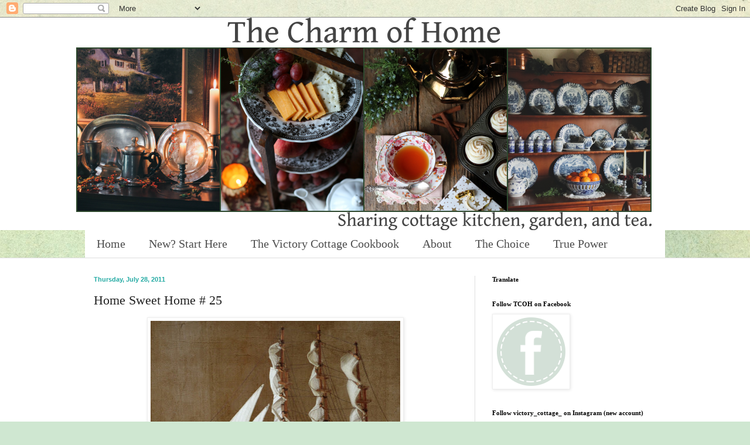

--- FILE ---
content_type: text/html; charset=UTF-8
request_url: https://thecharmofhome.blogspot.com/2011/07/home-sweet-home-25.html?showComment=1311974246575
body_size: 31955
content:
<!DOCTYPE html>
<html class='v2' dir='ltr' xmlns='http://www.w3.org/1999/xhtml' xmlns:b='http://www.google.com/2005/gml/b' xmlns:data='http://www.google.com/2005/gml/data' xmlns:expr='http://www.google.com/2005/gml/expr'>
<head>
<link href='https://www.blogger.com/static/v1/widgets/335934321-css_bundle_v2.css' rel='stylesheet' type='text/css'/>
<meta content='width=1100' name='viewport'/>
<meta content='text/html; charset=UTF-8' http-equiv='Content-Type'/>
<meta content='blogger' name='generator'/>
<link href='https://thecharmofhome.blogspot.com/favicon.ico' rel='icon' type='image/x-icon'/>
<link href='https://thecharmofhome.blogspot.com/2011/07/home-sweet-home-25.html' rel='canonical'/>
<link rel="alternate" type="application/atom+xml" title="The Charm of Home - Atom" href="https://thecharmofhome.blogspot.com/feeds/posts/default" />
<link rel="alternate" type="application/rss+xml" title="The Charm of Home - RSS" href="https://thecharmofhome.blogspot.com/feeds/posts/default?alt=rss" />
<link rel="service.post" type="application/atom+xml" title="The Charm of Home - Atom" href="https://www.blogger.com/feeds/7819408858342511601/posts/default" />

<link rel="alternate" type="application/atom+xml" title="The Charm of Home - Atom" href="https://thecharmofhome.blogspot.com/feeds/7341753620117014247/comments/default" />
<!--Can't find substitution for tag [blog.ieCssRetrofitLinks]-->
<link href='https://blogger.googleusercontent.com/img/b/R29vZ2xl/AVvXsEh4-aP-qdQnPHBcPwjATA1ZB_5sDXAHb3NwtRd5ufe50ziL-4wWaNRdO2EX6i5Zl7SPo-uy7Ku_bjj3II3jcMjU2SNvD5rv9YqzF7SnOLz1ghroH0RQG6Lfk7zK3otnBt967yb3FaeA1i6N/s640/IMG_6157+copy.jpg' rel='image_src'/>
<meta content='https://thecharmofhome.blogspot.com/2011/07/home-sweet-home-25.html' property='og:url'/>
<meta content='Home Sweet Home # 25' property='og:title'/>
<meta content='Sharing the cottage garden, kitchen, and tea.' property='og:description'/>
<meta content='https://blogger.googleusercontent.com/img/b/R29vZ2xl/AVvXsEh4-aP-qdQnPHBcPwjATA1ZB_5sDXAHb3NwtRd5ufe50ziL-4wWaNRdO2EX6i5Zl7SPo-uy7Ku_bjj3II3jcMjU2SNvD5rv9YqzF7SnOLz1ghroH0RQG6Lfk7zK3otnBt967yb3FaeA1i6N/w1200-h630-p-k-no-nu/IMG_6157+copy.jpg' property='og:image'/>
<title>The Charm of Home: Home Sweet Home # 25</title>
<style id='page-skin-1' type='text/css'><!--
/*
-----------------------------------------------
Blogger Template Style
Name:     Simple
Designer: Blogger
URL:      www.blogger.com
----------------------------------------------- */
/* Content
----------------------------------------------- */
body {
font: normal normal 12px Georgia, Utopia, 'Palatino Linotype', Palatino, serif;
color: #222222;
background: #cfe7d1 url(//themes.googleusercontent.com/image?id=1x_TqXo6-7t6y2ZiuOyQ2Bk6Zod9CTtyKYtRui0IeQJe6hVlJcQiXYG2xQGkxKvl6iZMJ) repeat fixed top center /* Credit: gaffera (http://www.istockphoto.com/googleimages.php?id=4072573&amp;platform=blogger) */;
padding: 0 0 0 0;
background-attachment: scroll;
}
html body .content-outer {
min-width: 0;
max-width: 100%;
width: 100%;
}
h2 {
font-size: 22px;
}
a:link {
text-decoration:none;
color: #1c5c75;
}
a:visited {
text-decoration:none;
color: #25aba4;
}
a:hover {
text-decoration:underline;
color: #25aba4;
}
.body-fauxcolumn-outer .fauxcolumn-inner {
background: transparent none repeat scroll top left;
_background-image: none;
}
.body-fauxcolumn-outer .cap-top {
position: absolute;
z-index: 1;
height: 400px;
width: 100%;
}
.body-fauxcolumn-outer .cap-top .cap-left {
width: 100%;
background: transparent none repeat-x scroll top left;
_background-image: none;
}
.content-outer {
-moz-box-shadow: 0 0 0 rgba(0, 0, 0, .15);
-webkit-box-shadow: 0 0 0 rgba(0, 0, 0, .15);
-goog-ms-box-shadow: 0 0 0 #333333;
box-shadow: 0 0 0 rgba(0, 0, 0, .15);
margin-bottom: 1px;
}
.content-inner {
padding: 0 0;
}
.main-outer, .footer-outer {
background-color: #ffffff;
}
/* Header
----------------------------------------------- */
.header-outer {
background: #ffffff none repeat-x scroll 0 -400px;
_background-image: none;
}
.Header h1 {
font: normal normal 70px Georgia, Utopia, 'Palatino Linotype', Palatino, serif;
color: #222222;
text-shadow: 0 0 0 rgba(0, 0, 0, .2);
}
.Header h1 a {
color: #222222;
}
.Header .description {
font-size: 200%;
color: #4e4e4e;
}
.header-inner .Header .titlewrapper {
padding: 22px 30px;
}
.header-inner .Header .descriptionwrapper {
padding: 0 30px;
}
/* Tabs
----------------------------------------------- */
.tabs-inner .section:first-child {
border-top: 0 solid #dddddd;
}
.tabs-inner .section:first-child ul {
margin-top: -0;
border-top: 0 solid #dddddd;
border-left: 0 solid #dddddd;
border-right: 0 solid #dddddd;
}
.tabs-inner .widget ul {
background: #ffffff none repeat-x scroll 0 -800px;
_background-image: none;
border-bottom: 0 solid #dddddd;
margin-top: 0;
margin-left: -0;
margin-right: -0;
}
.tabs-inner .widget li a {
display: inline-block;
padding: .6em 1em;
font: normal normal 20px Georgia, Utopia, 'Palatino Linotype', Palatino, serif;
color: #4e4e4e;
border-left: 0 solid #ffffff;
border-right: 0 solid #dddddd;
}
.tabs-inner .widget li:first-child a {
border-left: none;
}
.tabs-inner .widget li.selected a, .tabs-inner .widget li a:hover {
color: #4e4e4e;
background-color: #ffffff;
text-decoration: none;
}
/* Columns
----------------------------------------------- */
.main-outer {
border-top: 1px solid #dedede;
}
.fauxcolumn-left-outer .fauxcolumn-inner {
border-right: 1px solid #dedede;
}
.fauxcolumn-right-outer .fauxcolumn-inner {
border-left: 1px solid #dedede;
}
/* Headings
----------------------------------------------- */
div.widget > h2,
div.widget h2.title {
margin: 0 0 1em 0;
font: normal bold 11px Georgia, Utopia, 'Palatino Linotype', Palatino, serif;
color: #000000;
}
/* Widgets
----------------------------------------------- */
.widget .zippy {
color: #9b9b9b;
text-shadow: 2px 2px 1px rgba(0, 0, 0, .1);
}
.widget .popular-posts ul {
list-style: none;
}
/* Posts
----------------------------------------------- */
h2.date-header {
font: normal bold 11px Arial, Tahoma, Helvetica, FreeSans, sans-serif;
}
.date-header span {
background-color: transparent;
color: #25aba4;
padding: inherit;
letter-spacing: inherit;
margin: inherit;
}
.main-inner {
padding-top: 30px;
padding-bottom: 30px;
}
.main-inner .column-center-inner {
padding: 0 15px;
}
.main-inner .column-center-inner .section {
margin: 0 15px;
}
.post {
margin: 0 0 25px 0;
}
h3.post-title, .comments h4 {
font: normal normal 22px Georgia, Utopia, 'Palatino Linotype', Palatino, serif;
margin: .75em 0 0;
}
.post-body {
font-size: 110%;
line-height: 1.4;
position: relative;
}
.post-body img, .post-body .tr-caption-container, .Profile img, .Image img,
.BlogList .item-thumbnail img {
padding: 2px;
background: #ffffff;
border: 1px solid #eeeeee;
-moz-box-shadow: 1px 1px 5px rgba(0, 0, 0, .1);
-webkit-box-shadow: 1px 1px 5px rgba(0, 0, 0, .1);
box-shadow: 1px 1px 5px rgba(0, 0, 0, .1);
}
.post-body img, .post-body .tr-caption-container {
padding: 5px;
}
.post-body .tr-caption-container {
color: #222222;
}
.post-body .tr-caption-container img {
padding: 0;
background: transparent;
border: none;
-moz-box-shadow: 0 0 0 rgba(0, 0, 0, .1);
-webkit-box-shadow: 0 0 0 rgba(0, 0, 0, .1);
box-shadow: 0 0 0 rgba(0, 0, 0, .1);
}
.post-header {
margin: 0 0 1.5em;
line-height: 1.6;
font-size: 90%;
}
.post-footer {
margin: 20px -2px 0;
padding: 5px 10px;
color: #222222;
background-color: #f9f9f9;
border-bottom: 1px solid #eeeeee;
line-height: 1.6;
font-size: 90%;
}
#comments .comment-author {
padding-top: 1.5em;
border-top: 1px solid #dedede;
background-position: 0 1.5em;
}
#comments .comment-author:first-child {
padding-top: 0;
border-top: none;
}
.avatar-image-container {
margin: .2em 0 0;
}
#comments .avatar-image-container img {
border: 1px solid #eeeeee;
}
/* Comments
----------------------------------------------- */
.comments .comments-content .icon.blog-author {
background-repeat: no-repeat;
background-image: url([data-uri]);
}
.comments .comments-content .loadmore a {
border-top: 1px solid #9b9b9b;
border-bottom: 1px solid #9b9b9b;
}
.comments .comment-thread.inline-thread {
background-color: #f9f9f9;
}
.comments .continue {
border-top: 2px solid #9b9b9b;
}
/* Accents
---------------------------------------------- */
.section-columns td.columns-cell {
border-left: 1px solid #dedede;
}
.blog-pager {
background: transparent none no-repeat scroll top center;
}
.blog-pager-older-link, .home-link,
.blog-pager-newer-link {
background-color: #ffffff;
padding: 5px;
}
.footer-outer {
border-top: 0 dashed #bbbbbb;
}
/* Mobile
----------------------------------------------- */
body.mobile  {
background-size: auto;
}
.mobile .body-fauxcolumn-outer {
background: transparent none repeat scroll top left;
}
.mobile .body-fauxcolumn-outer .cap-top {
background-size: 100% auto;
}
.mobile .content-outer {
-webkit-box-shadow: 0 0 3px rgba(0, 0, 0, .15);
box-shadow: 0 0 3px rgba(0, 0, 0, .15);
}
.mobile .tabs-inner .widget ul {
margin-left: 0;
margin-right: 0;
}
.mobile .post {
margin: 0;
}
.mobile .main-inner .column-center-inner .section {
margin: 0;
}
.mobile .date-header span {
padding: 0.1em 10px;
margin: 0 -10px;
}
.mobile h3.post-title {
margin: 0;
}
.mobile .blog-pager {
background: transparent none no-repeat scroll top center;
}
.mobile .footer-outer {
border-top: none;
}
.mobile .main-inner, .mobile .footer-inner {
background-color: #ffffff;
}
.mobile-index-contents {
color: #222222;
}
.mobile-link-button {
background-color: #1c5c75;
}
.mobile-link-button a:link, .mobile-link-button a:visited {
color: #ffffff;
}
.mobile .tabs-inner .section:first-child {
border-top: none;
}
.mobile .tabs-inner .PageList .widget-content {
background-color: #ffffff;
color: #4e4e4e;
border-top: 0 solid #dddddd;
border-bottom: 0 solid #dddddd;
}
.mobile .tabs-inner .PageList .widget-content .pagelist-arrow {
border-left: 1px solid #dddddd;
}

--></style>
<style id='template-skin-1' type='text/css'><!--
body {
min-width: 1020px;
}
.content-outer, .content-fauxcolumn-outer, .region-inner {
min-width: 1020px;
max-width: 1020px;
_width: 1020px;
}
.main-inner .columns {
padding-left: 0px;
padding-right: 340px;
}
.main-inner .fauxcolumn-center-outer {
left: 0px;
right: 340px;
/* IE6 does not respect left and right together */
_width: expression(this.parentNode.offsetWidth -
parseInt("0px") -
parseInt("340px") + 'px');
}
.main-inner .fauxcolumn-left-outer {
width: 0px;
}
.main-inner .fauxcolumn-right-outer {
width: 340px;
}
.main-inner .column-left-outer {
width: 0px;
right: 100%;
margin-left: -0px;
}
.main-inner .column-right-outer {
width: 340px;
margin-right: -340px;
}
#layout {
min-width: 0;
}
#layout .content-outer {
min-width: 0;
width: 800px;
}
#layout .region-inner {
min-width: 0;
width: auto;
}
--></style>
<link href='https://www.blogger.com/dyn-css/authorization.css?targetBlogID=7819408858342511601&amp;zx=3b960f5c-0d1c-4f3d-b493-15a7bdc348e4' media='none' onload='if(media!=&#39;all&#39;)media=&#39;all&#39;' rel='stylesheet'/><noscript><link href='https://www.blogger.com/dyn-css/authorization.css?targetBlogID=7819408858342511601&amp;zx=3b960f5c-0d1c-4f3d-b493-15a7bdc348e4' rel='stylesheet'/></noscript>
<meta name='google-adsense-platform-account' content='ca-host-pub-1556223355139109'/>
<meta name='google-adsense-platform-domain' content='blogspot.com'/>

<!-- data-ad-client=ca-pub-6084080336660615 -->

<link rel="stylesheet" href="https://fonts.googleapis.com/css2?display=swap&family=Satisfy"></head>
<body class='loading variant-wide'>
<div class='navbar section' id='navbar'><div class='widget Navbar' data-version='1' id='Navbar1'><script type="text/javascript">
    function setAttributeOnload(object, attribute, val) {
      if(window.addEventListener) {
        window.addEventListener('load',
          function(){ object[attribute] = val; }, false);
      } else {
        window.attachEvent('onload', function(){ object[attribute] = val; });
      }
    }
  </script>
<div id="navbar-iframe-container"></div>
<script type="text/javascript" src="https://apis.google.com/js/platform.js"></script>
<script type="text/javascript">
      gapi.load("gapi.iframes:gapi.iframes.style.bubble", function() {
        if (gapi.iframes && gapi.iframes.getContext) {
          gapi.iframes.getContext().openChild({
              url: 'https://www.blogger.com/navbar/7819408858342511601?po\x3d7341753620117014247\x26origin\x3dhttps://thecharmofhome.blogspot.com',
              where: document.getElementById("navbar-iframe-container"),
              id: "navbar-iframe"
          });
        }
      });
    </script><script type="text/javascript">
(function() {
var script = document.createElement('script');
script.type = 'text/javascript';
script.src = '//pagead2.googlesyndication.com/pagead/js/google_top_exp.js';
var head = document.getElementsByTagName('head')[0];
if (head) {
head.appendChild(script);
}})();
</script>
</div></div>
<div class='body-fauxcolumns'>
<div class='fauxcolumn-outer body-fauxcolumn-outer'>
<div class='cap-top'>
<div class='cap-left'></div>
<div class='cap-right'></div>
</div>
<div class='fauxborder-left'>
<div class='fauxborder-right'></div>
<div class='fauxcolumn-inner'>
</div>
</div>
<div class='cap-bottom'>
<div class='cap-left'></div>
<div class='cap-right'></div>
</div>
</div>
</div>
<div class='content'>
<div class='content-fauxcolumns'>
<div class='fauxcolumn-outer content-fauxcolumn-outer'>
<div class='cap-top'>
<div class='cap-left'></div>
<div class='cap-right'></div>
</div>
<div class='fauxborder-left'>
<div class='fauxborder-right'></div>
<div class='fauxcolumn-inner'>
</div>
</div>
<div class='cap-bottom'>
<div class='cap-left'></div>
<div class='cap-right'></div>
</div>
</div>
</div>
<div class='content-outer'>
<div class='content-cap-top cap-top'>
<div class='cap-left'></div>
<div class='cap-right'></div>
</div>
<div class='fauxborder-left content-fauxborder-left'>
<div class='fauxborder-right content-fauxborder-right'></div>
<div class='content-inner'>
<header>
<div class='header-outer'>
<div class='header-cap-top cap-top'>
<div class='cap-left'></div>
<div class='cap-right'></div>
</div>
<div class='fauxborder-left header-fauxborder-left'>
<div class='fauxborder-right header-fauxborder-right'></div>
<div class='region-inner header-inner'>
<div class='header section' id='header'><div class='widget Header' data-version='1' id='Header1'>
<div id='header-inner'>
<a href='https://thecharmofhome.blogspot.com/' style='display: block'>
<img alt='The Charm of Home' height='363px; ' id='Header1_headerimg' src='https://blogger.googleusercontent.com/img/a/AVvXsEjUPpKM43jwNbaE-Cilpph3Dhcb0mFRlrSnKqQ12y_oMDgyygIzHGlIKuVZ7bcBrcDVP1gxTq15kee_yDW6fuT9oHQRKvCNE8u0Ow5Z69Ng5pUq62dxPun_N16jS7c1y3D_Y29TrQxcBe1TXvK4Y96zF_fWePtbAYxXqfY9RrlaLt13bhcGBTpz2jsRJkGs=s982' style='display: block' width='982px; '/>
</a>
</div>
</div></div>
</div>
</div>
<div class='header-cap-bottom cap-bottom'>
<div class='cap-left'></div>
<div class='cap-right'></div>
</div>
</div>
</header>
<div class='tabs-outer'>
<div class='tabs-cap-top cap-top'>
<div class='cap-left'></div>
<div class='cap-right'></div>
</div>
<div class='fauxborder-left tabs-fauxborder-left'>
<div class='fauxborder-right tabs-fauxborder-right'></div>
<div class='region-inner tabs-inner'>
<div class='tabs section' id='crosscol'><div class='widget PageList' data-version='1' id='PageList1'>
<h2>Pages</h2>
<div class='widget-content'>
<ul>
<li>
<a href='https://thecharmofhome.blogspot.com/'>Home</a>
</li>
<li>
<a href='https://thecharmofhome.blogspot.com/p/new-start-here.html'>New? Start Here</a>
</li>
<li>
<a href='https://thecharmofhome.blogspot.com/p/the-victory-cottage-cookbook.html'>The Victory Cottage Cookbook</a>
</li>
<li>
<a href='http://thecharmofhome.blogspot.com/p/about-contact.html'>About </a>
</li>
<li>
<a href='https://thecharmofhome.blogspot.com/p/the-choice.html'>The Choice</a>
</li>
<li>
<a href='https://thecharmofhome.blogspot.com/p/the-power-of-holy-spirit.html'>True Power</a>
</li>
</ul>
<div class='clear'></div>
</div>
</div></div>
<div class='tabs no-items section' id='crosscol-overflow'></div>
</div>
</div>
<div class='tabs-cap-bottom cap-bottom'>
<div class='cap-left'></div>
<div class='cap-right'></div>
</div>
</div>
<div class='main-outer'>
<div class='main-cap-top cap-top'>
<div class='cap-left'></div>
<div class='cap-right'></div>
</div>
<div class='fauxborder-left main-fauxborder-left'>
<div class='fauxborder-right main-fauxborder-right'></div>
<div class='region-inner main-inner'>
<div class='columns fauxcolumns'>
<div class='fauxcolumn-outer fauxcolumn-center-outer'>
<div class='cap-top'>
<div class='cap-left'></div>
<div class='cap-right'></div>
</div>
<div class='fauxborder-left'>
<div class='fauxborder-right'></div>
<div class='fauxcolumn-inner'>
</div>
</div>
<div class='cap-bottom'>
<div class='cap-left'></div>
<div class='cap-right'></div>
</div>
</div>
<div class='fauxcolumn-outer fauxcolumn-left-outer'>
<div class='cap-top'>
<div class='cap-left'></div>
<div class='cap-right'></div>
</div>
<div class='fauxborder-left'>
<div class='fauxborder-right'></div>
<div class='fauxcolumn-inner'>
</div>
</div>
<div class='cap-bottom'>
<div class='cap-left'></div>
<div class='cap-right'></div>
</div>
</div>
<div class='fauxcolumn-outer fauxcolumn-right-outer'>
<div class='cap-top'>
<div class='cap-left'></div>
<div class='cap-right'></div>
</div>
<div class='fauxborder-left'>
<div class='fauxborder-right'></div>
<div class='fauxcolumn-inner'>
</div>
</div>
<div class='cap-bottom'>
<div class='cap-left'></div>
<div class='cap-right'></div>
</div>
</div>
<!-- corrects IE6 width calculation -->
<div class='columns-inner'>
<div class='column-center-outer'>
<div class='column-center-inner'>
<div class='main section' id='main'><div class='widget Blog' data-version='1' id='Blog1'>
<div class='blog-posts hfeed'>

          <div class="date-outer">
        
<h2 class='date-header'><span>Thursday, July 28, 2011</span></h2>

          <div class="date-posts">
        
<div class='post-outer'>
<div class='post hentry uncustomized-post-template' itemprop='blogPost' itemscope='itemscope' itemtype='http://schema.org/BlogPosting'>
<meta content='https://blogger.googleusercontent.com/img/b/R29vZ2xl/AVvXsEh4-aP-qdQnPHBcPwjATA1ZB_5sDXAHb3NwtRd5ufe50ziL-4wWaNRdO2EX6i5Zl7SPo-uy7Ku_bjj3II3jcMjU2SNvD5rv9YqzF7SnOLz1ghroH0RQG6Lfk7zK3otnBt967yb3FaeA1i6N/s640/IMG_6157+copy.jpg' itemprop='image_url'/>
<meta content='7819408858342511601' itemprop='blogId'/>
<meta content='7341753620117014247' itemprop='postId'/>
<a name='7341753620117014247'></a>
<h3 class='post-title entry-title' itemprop='name'>
Home Sweet Home # 25
</h3>
<div class='post-header'>
<div class='post-header-line-1'></div>
</div>
<div class='post-body entry-content' id='post-body-7341753620117014247' itemprop='description articleBody'>
<div class="separator" style="clear: both; text-align: center;"><a href="https://blogger.googleusercontent.com/img/b/R29vZ2xl/AVvXsEh4-aP-qdQnPHBcPwjATA1ZB_5sDXAHb3NwtRd5ufe50ziL-4wWaNRdO2EX6i5Zl7SPo-uy7Ku_bjj3II3jcMjU2SNvD5rv9YqzF7SnOLz1ghroH0RQG6Lfk7zK3otnBt967yb3FaeA1i6N/s1600/IMG_6157+copy.jpg" imageanchor="1" style="margin-left: 1em; margin-right: 1em;"><img border="0" height="640" src="https://blogger.googleusercontent.com/img/b/R29vZ2xl/AVvXsEh4-aP-qdQnPHBcPwjATA1ZB_5sDXAHb3NwtRd5ufe50ziL-4wWaNRdO2EX6i5Zl7SPo-uy7Ku_bjj3II3jcMjU2SNvD5rv9YqzF7SnOLz1ghroH0RQG6Lfk7zK3otnBt967yb3FaeA1i6N/s640/IMG_6157+copy.jpg" width="426" /></a></div><div style="text-align: left;"><span style="font-family: Georgia,&quot;Times New Roman&quot;,serif;">Welcome to Home Sweet Home!&nbsp; I have been promising a nautical tablescape for awhile.&nbsp; So, today I delivered.&nbsp;&nbsp;</span></div><div style="text-align: left;"><br />
</div><div class="separator" style="clear: both; text-align: center;"><a href="https://blogger.googleusercontent.com/img/b/R29vZ2xl/AVvXsEjjg-l0474y-d_ZJxkMJUp8IZ6TvLzTnU8y6fXikZWqNrNahOb0lagwQLC84mmsr9_156Rx6bqFlAlDpGKCsy6HFEv85Lxxuy6kRYuqsBdVMPaP-LCmIbDVO1H09aYREFVzX6dMMAkSG7Q9/s1600/IMG_6156-1.JPG" imageanchor="1" style="margin-left: 1em; margin-right: 1em;"><img border="0" height="426" src="https://blogger.googleusercontent.com/img/b/R29vZ2xl/AVvXsEjjg-l0474y-d_ZJxkMJUp8IZ6TvLzTnU8y6fXikZWqNrNahOb0lagwQLC84mmsr9_156Rx6bqFlAlDpGKCsy6HFEv85Lxxuy6kRYuqsBdVMPaP-LCmIbDVO1H09aYREFVzX6dMMAkSG7Q9/s640/IMG_6156-1.JPG" width="640" /></a></div><div style="text-align: left;"><span style="font-family: Georgia,&quot;Times New Roman&quot;,serif;">The one reason I so wanted to do this table was because of this transferware.&nbsp; The pattern is Fair Winds by Alfred Meakin.&nbsp; This is probably a bread and butter plate.&nbsp; It depicts the U.S.S. Constitution engaging a Chinese ship.&nbsp;&nbsp;</span></div><div style="text-align: left;"><br />
</div><div class="separator" style="clear: both; text-align: center;"><a href="https://blogger.googleusercontent.com/img/b/R29vZ2xl/AVvXsEhu4ftqqM4bAfm6y7-jaYNuMOxIsGZ29sEAeFh8ey7fhrgfn5FNKFsC6FO2gqrI-tRoQuTd10NKWhHorZgfkIyO2wF1Rgxpe8XDJMr2ij-ZR7h5-Hx17bobGHBM6D6wcQtq_vk6HAQR9g4g/s1600/IMG_6124-1.JPG" imageanchor="1" style="margin-left: 1em; margin-right: 1em;"><img border="0" height="640" src="https://blogger.googleusercontent.com/img/b/R29vZ2xl/AVvXsEhu4ftqqM4bAfm6y7-jaYNuMOxIsGZ29sEAeFh8ey7fhrgfn5FNKFsC6FO2gqrI-tRoQuTd10NKWhHorZgfkIyO2wF1Rgxpe8XDJMr2ij-ZR7h5-Hx17bobGHBM6D6wcQtq_vk6HAQR9g4g/s640/IMG_6124-1.JPG" width="426" /></a></div><div style="text-align: left;"><span style="font-family: Georgia,&quot;Times New Roman&quot;,serif;">&nbsp;This is the main dinner plate.&nbsp; It depicts the ship The Friendship of Salem.</span></div><div style="text-align: left;"><br />
</div><div class="separator" style="clear: both; text-align: center;"><a href="https://blogger.googleusercontent.com/img/b/R29vZ2xl/AVvXsEg7zAxRgSdPdfgTrWpzz78HSE572Jy_l2a6x6dyW-rF_sVMH0BZMsdLxs1HxScAy9xeYualYU9Cs392092UKQ0CtD-72upi_Wo-d0GCoaca8AR_q8gecSxgka0DJjxeiQHqKSdSIMa-VqLg/s1600/IMG_6147.JPG" imageanchor="1" style="margin-left: 1em; margin-right: 1em;"><img border="0" height="640" src="https://blogger.googleusercontent.com/img/b/R29vZ2xl/AVvXsEg7zAxRgSdPdfgTrWpzz78HSE572Jy_l2a6x6dyW-rF_sVMH0BZMsdLxs1HxScAy9xeYualYU9Cs392092UKQ0CtD-72upi_Wo-d0GCoaca8AR_q8gecSxgka0DJjxeiQHqKSdSIMa-VqLg/s640/IMG_6147.JPG" width="426" /></a></div><div style="text-align: left;"><span style="font-family: Georgia,&quot;Times New Roman&quot;,serif;">The ship on the table is a Cutty Sark.&nbsp; I usually have it on a ledge going down to the basement.&nbsp; Some readers have asked how I dust it.&nbsp; Don't tell my husband but, the can of air he keeps for the computer works perfect.</span></div><div style="text-align: left;"><br />
</div><div class="separator" style="clear: both; text-align: center;"><a href="https://blogger.googleusercontent.com/img/b/R29vZ2xl/AVvXsEiTKgt23ZOm6OVuyfAX9EMLh1wUw6jyCD2J6HjtfkyG7F3AwTOjM8Z6LG1Z27I4fJO_HcUwCDWS6lvhfP_IRyEJjlzTdu27aLoTDYYmTCcQ5EmMs4Lzd48ocIkcZmdfMAr9wgBXaE7ybWX3/s1600/IMG_6154.JPG" imageanchor="1" style="margin-left: 1em; margin-right: 1em;"><img border="0" height="640" src="https://blogger.googleusercontent.com/img/b/R29vZ2xl/AVvXsEiTKgt23ZOm6OVuyfAX9EMLh1wUw6jyCD2J6HjtfkyG7F3AwTOjM8Z6LG1Z27I4fJO_HcUwCDWS6lvhfP_IRyEJjlzTdu27aLoTDYYmTCcQ5EmMs4Lzd48ocIkcZmdfMAr9wgBXaE7ybWX3/s640/IMG_6154.JPG" width="426" /></a></div><div style="text-align: left;"><span style="font-family: Georgia,&quot;Times New Roman&quot;,serif;">I have been seeing maps used under tablescapes lately and I love the look.&nbsp; So, I used a map I picked up on vacation.</span></div><div style="text-align: left;"><br />
</div><div class="separator" style="clear: both; text-align: center;"><a href="https://blogger.googleusercontent.com/img/b/R29vZ2xl/AVvXsEjlIncoDU1ud-cNyQ5D3wNUCWs2U6mRVOSnxSIwbQISYbBgaq7XmQbOvr7RVBvKftCz-fKhSWTBTZnsM1zPY-3kh1DBWbD-6jum8zRlySFjQr9eFEIqvBjqy4vzcjxy7n3rmgWfW-hLheDo/s1600/IMG_6151.JPG" imageanchor="1" style="margin-left: 1em; margin-right: 1em;"><img border="0" height="426" src="https://blogger.googleusercontent.com/img/b/R29vZ2xl/AVvXsEjlIncoDU1ud-cNyQ5D3wNUCWs2U6mRVOSnxSIwbQISYbBgaq7XmQbOvr7RVBvKftCz-fKhSWTBTZnsM1zPY-3kh1DBWbD-6jum8zRlySFjQr9eFEIqvBjqy4vzcjxy7n3rmgWfW-hLheDo/s640/IMG_6151.JPG" width="640" /></a></div><div style="text-align: left;"><span style="font-family: Georgia,&quot;Times New Roman&quot;,serif;">&nbsp;And, since we're in the Caribbean Mate, I added a few pieces of eight.</span></div><div style="text-align: left;"><br />
</div><span style="font-family: Georgia,&quot;Times New Roman&quot;,serif;">Thanks for joining me at Home Sweet Home!</span><span style="font-family: Georgia,&quot;Times New Roman&quot;,serif;"> </span><br />
<span style="font-family: Georgia,&quot;Times New Roman&quot;,serif;">Now, I would like to feature some wonderful post from last week's Home Sweet Home.</span><br />
<div style="text-align: center;"><br />
<div class="separator" style="clear: both; text-align: center;"><a href="https://blogger.googleusercontent.com/img/b/R29vZ2xl/AVvXsEh0uGzV9jkKjRAQCg-Rtvi8RdqQXsQ1lFSGoPcxxzLl2wqhfEmkhUGA2z14KBK7LzZcFu7MOIAoASXZM8ZWq6N3M3-tcW38ACjq47ShZmZqT7PoLn05YYFPkJ5sbEeF_qMMHh_gduh5Vool/s1600/36.jpg" imageanchor="1" style="margin-left: 1em; margin-right: 1em;"><img border="0" height="640" src="https://blogger.googleusercontent.com/img/b/R29vZ2xl/AVvXsEh0uGzV9jkKjRAQCg-Rtvi8RdqQXsQ1lFSGoPcxxzLl2wqhfEmkhUGA2z14KBK7LzZcFu7MOIAoASXZM8ZWq6N3M3-tcW38ACjq47ShZmZqT7PoLn05YYFPkJ5sbEeF_qMMHh_gduh5Vool/s640/36.jpg" width="480" /></a></div><div style="text-align: left;"><span style="font-family: Georgia,&quot;Times New Roman&quot;,serif;">First, Poppy over at <a href="http://withadashofcolor.blogspot.com/2011/07/summer-vignettes.html">With a Dash of Color</a> created a nice vignette for the cloche party.&nbsp; Click the link to view. </span></div><div style="text-align: left;"><br />
</div><div class="separator" style="clear: both; text-align: center;"><a href="https://blogger.googleusercontent.com/img/b/R29vZ2xl/AVvXsEj3TzIg13h3PojtAEJnhZe8CxeERPr55CAiDFeS53UK2NKtmkf0S2G3AzzYWkBbAut9PkJMCkoQqmCCKeh9TewqJ_-6TDIiEKAZCoMFQRgiTklxoghrgczFncVB9CrWgaF2KX0UIi_RPlya/s1600/4.JPG" imageanchor="1" style="margin-left: 1em; margin-right: 1em;"><img border="0" height="426" src="https://blogger.googleusercontent.com/img/b/R29vZ2xl/AVvXsEj3TzIg13h3PojtAEJnhZe8CxeERPr55CAiDFeS53UK2NKtmkf0S2G3AzzYWkBbAut9PkJMCkoQqmCCKeh9TewqJ_-6TDIiEKAZCoMFQRgiTklxoghrgczFncVB9CrWgaF2KX0UIi_RPlya/s640/4.JPG" width="640" /></a></div><div style="text-align: left;"><span style="font-family: Georgia,&quot;Times New Roman&quot;,serif;">Next, Shelia over at <a href="http://notesongs.blogspot.com/2011/07/lamp-unto-my-tootsies.html">Note Songs</a> created another vignette that stood out.&nbsp; She used the same childhood bible that I had as a child.&nbsp; Click the link to view. </span></div></div><div style="text-align: center;"><br />
<div class="separator" style="clear: both; text-align: center;"><a href="https://blogger.googleusercontent.com/img/b/R29vZ2xl/AVvXsEj5AK4hB0UcdnX60RtLnfMCsCKo0vvFtpqgs096jBoR2FxbaQHmvUtVNu9GhPt7NczB1BY5zBgCLoqzFGtC7f9P2z9FiUHATj1tx36QCGvAEe41WDMZod8SKRivFTsU2Iqj8ohYPrq0lGFN/s1600/home10.jpg" imageanchor="1" style="margin-left: 1em; margin-right: 1em;"><img border="0" height="640" src="https://blogger.googleusercontent.com/img/b/R29vZ2xl/AVvXsEj5AK4hB0UcdnX60RtLnfMCsCKo0vvFtpqgs096jBoR2FxbaQHmvUtVNu9GhPt7NczB1BY5zBgCLoqzFGtC7f9P2z9FiUHATj1tx36QCGvAEe41WDMZod8SKRivFTsU2Iqj8ohYPrq0lGFN/s640/home10.jpg" width="610" /></a></div><div style="text-align: left;"><span style="font-family: Georgia,&quot;Times New Roman&quot;,serif;">Rene' over at <a href="http://missgracieshouse.blogspot.com/2011/07/my-ladys-story.html">Miss Gracie's House</a> told the story of her Victorian charmer that you don't want to miss.&nbsp; Click on the link to view. </span></div><div style="text-align: left;"><br />
</div><div class="separator" style="clear: both; font-family: Georgia,&quot;Times New Roman&quot;,serif; text-align: center;"><a href="https://blogger.googleusercontent.com/img/b/R29vZ2xl/AVvXsEhfIquGlmZhs4WgAWvZ8uPngbqtu0uiIjCTCYEWiN4GMiYyxFT70JQMis8D_7Gm4bw_bj-RGH09HJ2MxhIN4imui5cXelC9wiMQoO6czOxcGgqS1vf_G8KPH9BXTZj7JzGDM4xhBPjwy4aq/s1600/IMG_8158.jpg" imageanchor="1" style="margin-left: 1em; margin-right: 1em;"><img border="0" height="640" src="https://blogger.googleusercontent.com/img/b/R29vZ2xl/AVvXsEhfIquGlmZhs4WgAWvZ8uPngbqtu0uiIjCTCYEWiN4GMiYyxFT70JQMis8D_7Gm4bw_bj-RGH09HJ2MxhIN4imui5cXelC9wiMQoO6czOxcGgqS1vf_G8KPH9BXTZj7JzGDM4xhBPjwy4aq/s640/IMG_8158.jpg" width="480" /></a></div><div style="text-align: left;"><a href="http://web.me.com/ellenshook/website/Design_Blog/Entries/2011/7/18_A_PITCHER_IS_WORTH_A_THOUSAND_WORDS.html" style="font-family: Georgia,&quot;Times New Roman&quot;,serif;">Home &amp; Garden</a><span style="font-family: Georgia,&quot;Times New Roman&quot;,serif;"> </span><span style="font-family: Georgia,&quot;Times New Roman&quot;,serif;">did a kitchen makeover.&nbsp; Click the link to view.</span></div><div style="text-align: left;"><br />
</div><div class="separator" style="clear: both; text-align: center;"><a href="https://blogger.googleusercontent.com/img/b/R29vZ2xl/AVvXsEiLBGUhRnj2F4LJdZx8iT8VmOHyMBO_O0XuerOFOkLhgVcevgCgAjwHLKoTUnR09CWSjofbyLpKwaHXxK4f2fbF3bpG5oCVCX9rZmdJ1hgYdZ0Xz6Njv-ge0cSDe5zvAw2zAPuHPcRsxpbm/s1600/DSC_0003.JPG" imageanchor="1" style="margin-left: 1em; margin-right: 1em;"><img border="0" height="640" src="https://blogger.googleusercontent.com/img/b/R29vZ2xl/AVvXsEiLBGUhRnj2F4LJdZx8iT8VmOHyMBO_O0XuerOFOkLhgVcevgCgAjwHLKoTUnR09CWSjofbyLpKwaHXxK4f2fbF3bpG5oCVCX9rZmdJ1hgYdZ0Xz6Njv-ge0cSDe5zvAw2zAPuHPcRsxpbm/s640/DSC_0003.JPG" width="572" /></a></div><div style="text-align: left;"><span style="font-family: Georgia,&quot;Times New Roman&quot;,serif;">&nbsp;And last, Adrienne over at <a href="http://laviequotidienneeverydaylife.blogspot.com/2011/07/inspiration-chateau-de-chenonceau.html">La Vie Quotidienne</a> shows off a beautiful display that would be perfect for fall, all inspired by a French chateau, and she has pictures of the French chateau's kitchen.&nbsp; Click the link to view.</span></div><div style="text-align: left;"><span style="font-family: Georgia,&quot;Times New Roman&quot;,serif;"><br />
</span></div><div class="separator" style="clear: both; text-align: left;"><span style="font-family: Georgia,&quot;Times New Roman&quot;,serif;">Now onto today.</span></div><div style="text-align: left;"><span style="font-family: Georgia,&quot;Times New Roman&quot;,serif;">I will join these ladies today:</span><span style="font-family: Georgia,&quot;Times New Roman&quot;,serif;"></span></div><div style="text-align: left;"><span style="font-family: Georgia,&quot;Times New Roman&quot;,serif;"><a href="http://nominimalisthere.blogspot.com/">Open House Thursday</a> at No Minimalist Here<br />
</span></div><div style="text-align: left;"><span style="font-family: Georgia,&quot;Times New Roman&quot;,serif;"><span style="font-family: Georgia,&quot;Times New Roman&quot;,serif;"><a href="http://romantichome.blogspot.com/">Show and Tell Friday</a> at My Romantic Home</span> </span></div><div style="text-align: left;"><span style="font-family: Georgia,&quot;Times New Roman&quot;,serif;"><a href="http://commonground-debrasvintagedesigns.blogspot.com/">Vintage Inspiration Friday</a> at Common Ground</span></div><div style="text-align: left;"><span style="font-family: Georgia,&quot;Times New Roman&quot;,serif;"><a href="http://frenchcountrycottage.blogspot.com/">Feathered  Nest Friday</a>at French Country Cottage</span><span style="font-family: Georgia,&quot;Times New Roman&quot;,serif;"></span><span style="font-family: Georgia,&quot;Times New Roman&quot;,serif;"><span style="font-family: Georgia,&quot;Times New Roman&quot;,serif;"></span></span></div><div style="text-align: left;"><span style="font-family: Georgia,&quot;Times New Roman&quot;,serif;"><span style="font-family: Georgia,&quot;Times New Roman&quot;,serif;"><a href="http://faithgracecrafts.blogspot.com/2011/07/pearls-and-lace-thursday-and-where.html">Pearls and Lace Thursday</a>&nbsp; at Faith, Grace, Crafts</span></span></div><div style="text-align: left;"><span style="font-family: Georgia,&quot;Times New Roman&quot;,serif;"><a href="http://thetablescaper.blogspot.com/">Seasonal Sundays&nbsp; </a>at The Tablescaper&nbsp;</span><br />
<span style="font-family: Georgia,&quot;Times New Roman&quot;,serif;"><a href="http://frommyfrontporchtoyours.blogspot.com/">Tresure Hunt Thursday</a> temporarily at From My Front Porch to Yours</span><br />
<div class="separator" style="clear: both; text-align: center;"><a href="https://blogger.googleusercontent.com/img/b/R29vZ2xl/AVvXsEhT_z7y1ry11QimBfScvKaMuIju6r_WLolDF0USAZdWCF4hq37WgYtv4ZPsIpDNuzqOErLGjdLlDLB7ZEbEUU_5QqDW4Y-RWdgIWIGCdc8lCZ8frie1WFSGwC-V1EWg43_JHwkSVYjVpu-L/s1600/image_thumb.png" imageanchor="1" style="margin-left: 1em; margin-right: 1em;"><img border="0" src="https://blogger.googleusercontent.com/img/b/R29vZ2xl/AVvXsEhT_z7y1ry11QimBfScvKaMuIju6r_WLolDF0USAZdWCF4hq37WgYtv4ZPsIpDNuzqOErLGjdLlDLB7ZEbEUU_5QqDW4Y-RWdgIWIGCdc8lCZ8frie1WFSGwC-V1EWg43_JHwkSVYjVpu-L/s1600/image_thumb.png" /></a></div><div style="text-align: center;"><br />
</div><span style="font-family: Georgia,&quot;Times New Roman&quot;,serif;"> </span></div><div style="text-align: left;"><span style="font-family: Georgia,&quot;Times New Roman&quot;,serif;"></span></div><div style="text-align: center;"><div class="separator" style="clear: both; text-align: center;"><a href="https://blogger.googleusercontent.com/img/b/R29vZ2xl/AVvXsEhj3jTtNtiOuDgZf4KksrBumoW0Tk5dl7MwSev-JkoZUWSu3A-t1cJm8uM9Bbugrq0jzzIiwcppshru7FRRdsKkF5RjW8eL85m-Fk3Y8Pb2E9SPU3qv6jTBL9XgnvLP4n2HtB5xFZfquj77/s1600/houseart.jpg" imageanchor="1" style="margin-left: 1em; margin-right: 1em;"><img border="0" src="https://blogger.googleusercontent.com/img/b/R29vZ2xl/AVvXsEhj3jTtNtiOuDgZf4KksrBumoW0Tk5dl7MwSev-JkoZUWSu3A-t1cJm8uM9Bbugrq0jzzIiwcppshru7FRRdsKkF5RjW8eL85m-Fk3Y8Pb2E9SPU3qv6jTBL9XgnvLP4n2HtB5xFZfquj77/s1600/houseart.jpg" /></a></div><div class="separator" style="clear: both; text-align: center;"><a href="https://blogger.googleusercontent.com/img/b/R29vZ2xl/AVvXsEhuLKC88uRp-YcpbtltwEZeNdroRR0m9I6JsfoILvridjw_sAeCqveSzoJM8okZ_tPwk7vRPdE7BAOO0Y6f17SKiLFeh8c4JoXjFbZEaXqcL0byh7yGfn4Q2-vxEfAK36A0KCYmLIv6_Qd4/s1600/show+and+tell+fridays.jpg" imageanchor="1" style="margin-left: 1em; margin-right: 1em;"><img border="0" height="200" src="https://blogger.googleusercontent.com/img/b/R29vZ2xl/AVvXsEhuLKC88uRp-YcpbtltwEZeNdroRR0m9I6JsfoILvridjw_sAeCqveSzoJM8okZ_tPwk7vRPdE7BAOO0Y6f17SKiLFeh8c4JoXjFbZEaXqcL0byh7yGfn4Q2-vxEfAK36A0KCYmLIv6_Qd4/s200/show+and+tell+fridays.jpg" width="133" /></a></div><div class="separator" style="clear: both; text-align: center;"><a href="https://blogger.googleusercontent.com/img/b/R29vZ2xl/AVvXsEgDT6Jcq6WhUgeC6UFI_w7wZwD_57RZsQprSqUmClElmHWKeilMQPYav3JtrGFo0mQd4a0y6bsgYZJYLK-G3MT_Mfq3Fvz5D-Gqms6QInrgRn7yOV6tl13l6eqeCrTfVAW5fmm5X8yR1IQ4/s1600/vintage+inspiration+button.jpg" imageanchor="1" style="margin-left: 1em; margin-right: 1em;"><img border="0" height="200" src="https://blogger.googleusercontent.com/img/b/R29vZ2xl/AVvXsEgDT6Jcq6WhUgeC6UFI_w7wZwD_57RZsQprSqUmClElmHWKeilMQPYav3JtrGFo0mQd4a0y6bsgYZJYLK-G3MT_Mfq3Fvz5D-Gqms6QInrgRn7yOV6tl13l6eqeCrTfVAW5fmm5X8yR1IQ4/s200/vintage+inspiration+button.jpg" width="200" /></a></div><div class="separator" style="clear: both; text-align: center;"><a href="https://blogger.googleusercontent.com/img/b/R29vZ2xl/AVvXsEigJHt8D8NPdxzxX4P4A3g1RK2Y7Y_Ot2UoqX24uq3hgFTK6PYP-blHpcDvvNDeIYkd_UXtRBaKMOtimAYRRvG7tVUV5dL_vWrGjZD95aXG4FvgYK4NwtJfxnq0pWEUpaCJMqMTnjdsrYNI/s1600/1aaadoveladygfairy006.jpg" imageanchor="1" style="margin-left: 1em; margin-right: 1em;"><img border="0" height="200" src="https://blogger.googleusercontent.com/img/b/R29vZ2xl/AVvXsEigJHt8D8NPdxzxX4P4A3g1RK2Y7Y_Ot2UoqX24uq3hgFTK6PYP-blHpcDvvNDeIYkd_UXtRBaKMOtimAYRRvG7tVUV5dL_vWrGjZD95aXG4FvgYK4NwtJfxnq0pWEUpaCJMqMTnjdsrYNI/s200/1aaadoveladygfairy006.jpg" width="152" /></a></div><div class="separator" style="clear: both; text-align: center;"><a href="https://blogger.googleusercontent.com/img/b/R29vZ2xl/AVvXsEiQXUGkLQj0RMhTbc4MKFK6lEzr07MmOeY3EBRFUF_WLBIZntydU2ON3GemTEO5zgGQRo8PIYmA68swCE-j9RIABYWLL2QAZdfSnaD8S2LSRfJrpTuWYriPlPfloVr0Qul0Gib5qqzPuzxb/s1600/pearls+and+lace+titled+button+%2528600+x+459%2529.jpg" imageanchor="1" style="margin-left: 1em; margin-right: 1em;"><img border="0" height="152" src="https://blogger.googleusercontent.com/img/b/R29vZ2xl/AVvXsEiQXUGkLQj0RMhTbc4MKFK6lEzr07MmOeY3EBRFUF_WLBIZntydU2ON3GemTEO5zgGQRo8PIYmA68swCE-j9RIABYWLL2QAZdfSnaD8S2LSRfJrpTuWYriPlPfloVr0Qul0Gib5qqzPuzxb/s200/pearls+and+lace+titled+button+%2528600+x+459%2529.jpg" width="200" /></a></div><div class="separator" style="clear: both; text-align: center;"><a href="https://blogger.googleusercontent.com/img/b/R29vZ2xl/AVvXsEif8d62bfosXx4lZ6OwUunZQSyURlPJDlM9nypSMXAPtNqz21VtZXn6Q9BI_l6yZq5Piv8OwAW61hPJuytrUSyDags1z8wvxK6tBciMYhSYp55eVql5TopCwxXZ5GE3UxKAQBupbYdy2e39/s1600/Seasonal+Sunday+Teapot+copy_thumb%255B5%255D.jpg" imageanchor="1" style="margin-left: 1em; margin-right: 1em;"><img border="0" src="https://blogger.googleusercontent.com/img/b/R29vZ2xl/AVvXsEif8d62bfosXx4lZ6OwUunZQSyURlPJDlM9nypSMXAPtNqz21VtZXn6Q9BI_l6yZq5Piv8OwAW61hPJuytrUSyDags1z8wvxK6tBciMYhSYp55eVql5TopCwxXZ5GE3UxKAQBupbYdy2e39/s1600/Seasonal+Sunday+Teapot+copy_thumb%255B5%255D.jpg" /></a></div><div style="text-align: left;"><span style="font-family: Georgia,&quot;Times New Roman&quot;,serif;">Guidelines for Home Sweet Home Party:</span></div></div><div style="font-family: Georgia,&quot;Times New Roman&quot;,serif; text-align: left;"><b>Attention</b>: To link up with inlinkz you <b>must</b>          have a permalink back to this party in your post or they will   not       allow  you to link.&nbsp; </div><div style="font-family: Georgia,&quot;Times New Roman&quot;,serif; text-align: left;">My button is on my sidebar for the party, if you want to use it.&nbsp;&nbsp; If you are new here I hope you will become a follower.<span style="font-family: Georgia,&quot;Times New Roman&quot;,serif;">&nbsp;           No Etsy link ups or direct advertising, please.&nbsp; Please visit     some    of   the other blogs and get some great inspiration.&nbsp;  Thanks.:)</span></div><div style="text-align: left;"><span style="font-family: Georgia,&quot;Times New Roman&quot;,serif;">Now let's see your beautiful homes!</span></div><div style="text-align: left;"><br />
</div></div><br />
<div id="wpImg71645"><a href="http://www.inlinkz.com/wpview.php?id=71645"><img src="https://lh3.googleusercontent.com/blogger_img_proxy/AEn0k_tgJMlegwaKNR-zIzzUzZgayvYglr3FM6qcb9fdwq18__j111r_QTU1Whg6hXBoMOIK1yuS7q5XQ9_nsKd_XHTGs7xMp5FWvr9MwrU=s0-d" style="border: 0px;"></a></div><script src="//www.inlinkz.com/cs.php?id=71645" type="text/javascript">
</script>
<div style='clear: both;'></div>
</div>
<div class='post-footer'>
<div class='post-footer-line post-footer-line-1'>
<span class='post-author vcard'>
Posted by
<span class='fn' itemprop='author' itemscope='itemscope' itemtype='http://schema.org/Person'>
<meta content='https://www.blogger.com/profile/15510594223746911615' itemprop='url'/>
<a class='g-profile' href='https://www.blogger.com/profile/15510594223746911615' rel='author' title='author profile'>
<span itemprop='name'>The Charm of Home</span>
</a>
</span>
</span>
<span class='post-timestamp'>
at
<meta content='https://thecharmofhome.blogspot.com/2011/07/home-sweet-home-25.html' itemprop='url'/>
<a class='timestamp-link' href='https://thecharmofhome.blogspot.com/2011/07/home-sweet-home-25.html' rel='bookmark' title='permanent link'><abbr class='published' itemprop='datePublished' title='2011-07-28T12:09:00-05:00'>12:09&#8239;PM</abbr></a>
</span>
<span class='post-comment-link'>
</span>
<span class='post-icons'>
<span class='item-action'>
<a href='https://www.blogger.com/email-post/7819408858342511601/7341753620117014247' title='Email Post'>
<img alt='' class='icon-action' height='13' src='https://resources.blogblog.com/img/icon18_email.gif' width='18'/>
</a>
</span>
<span class='item-control blog-admin pid-642477275'>
<a href='https://www.blogger.com/post-edit.g?blogID=7819408858342511601&postID=7341753620117014247&from=pencil' title='Edit Post'>
<img alt='' class='icon-action' height='18' src='https://resources.blogblog.com/img/icon18_edit_allbkg.gif' width='18'/>
</a>
</span>
</span>
<div class='post-share-buttons goog-inline-block'>
<a class='goog-inline-block share-button sb-email' href='https://www.blogger.com/share-post.g?blogID=7819408858342511601&postID=7341753620117014247&target=email' target='_blank' title='Email This'><span class='share-button-link-text'>Email This</span></a><a class='goog-inline-block share-button sb-blog' href='https://www.blogger.com/share-post.g?blogID=7819408858342511601&postID=7341753620117014247&target=blog' onclick='window.open(this.href, "_blank", "height=270,width=475"); return false;' target='_blank' title='BlogThis!'><span class='share-button-link-text'>BlogThis!</span></a><a class='goog-inline-block share-button sb-twitter' href='https://www.blogger.com/share-post.g?blogID=7819408858342511601&postID=7341753620117014247&target=twitter' target='_blank' title='Share to X'><span class='share-button-link-text'>Share to X</span></a><a class='goog-inline-block share-button sb-facebook' href='https://www.blogger.com/share-post.g?blogID=7819408858342511601&postID=7341753620117014247&target=facebook' onclick='window.open(this.href, "_blank", "height=430,width=640"); return false;' target='_blank' title='Share to Facebook'><span class='share-button-link-text'>Share to Facebook</span></a><a class='goog-inline-block share-button sb-pinterest' href='https://www.blogger.com/share-post.g?blogID=7819408858342511601&postID=7341753620117014247&target=pinterest' target='_blank' title='Share to Pinterest'><span class='share-button-link-text'>Share to Pinterest</span></a>
</div>
</div>
<div class='post-footer-line post-footer-line-2'>
<span class='post-labels'>
Labels:
<a href='https://thecharmofhome.blogspot.com/search/label/coastal%20style' rel='tag'>coastal style</a>,
<a href='https://thecharmofhome.blogspot.com/search/label/Home%20Sweet%20Home' rel='tag'>Home Sweet Home</a>,
<a href='https://thecharmofhome.blogspot.com/search/label/tabletop' rel='tag'>tabletop</a>
</span>
</div>
<div class='post-footer-line post-footer-line-3'>
<span class='post-location'>
</span>
</div>
</div>
</div>
<div class='comments' id='comments'>
<a name='comments'></a>
<h4>43 comments:</h4>
<div id='Blog1_comments-block-wrapper'>
<dl class='avatar-comment-indent' id='comments-block'>
<dt class='comment-author ' id='c7663670805307798614'>
<a name='c7663670805307798614'></a>
<div class="avatar-image-container vcard"><span dir="ltr"><a href="https://www.blogger.com/profile/11666228517388939913" target="" rel="nofollow" onclick="" class="avatar-hovercard" id="av-7663670805307798614-11666228517388939913"><img src="https://resources.blogblog.com/img/blank.gif" width="35" height="35" class="delayLoad" style="display: none;" longdesc="//blogger.googleusercontent.com/img/b/R29vZ2xl/AVvXsEgWT7eLdpvrWQSDZPynYY_eyuZ4xyoF4MZhzpOSu2rAzi0-ztpj0U0Mc1ufFnOmvMw0VlzndnnVcmzZnXs8UF1_h-b0rr0cdqG-esWqysNznhySRYTUofx98t0NpRPzTGk/s45-c/Ann-circle-350.png" alt="" title="Ann from On Sutton Place">

<noscript><img src="//blogger.googleusercontent.com/img/b/R29vZ2xl/AVvXsEgWT7eLdpvrWQSDZPynYY_eyuZ4xyoF4MZhzpOSu2rAzi0-ztpj0U0Mc1ufFnOmvMw0VlzndnnVcmzZnXs8UF1_h-b0rr0cdqG-esWqysNznhySRYTUofx98t0NpRPzTGk/s45-c/Ann-circle-350.png" width="35" height="35" class="photo" alt=""></noscript></a></span></div>
<a href='https://www.blogger.com/profile/11666228517388939913' rel='nofollow'>Ann from On Sutton Place</a>
said...
</dt>
<dd class='comment-body' id='Blog1_cmt-7663670805307798614'>
<p>
I&#39;m a transferware fan and I think the brown is wonderful. Your Cutty Sark isn&#39;t too bad either! Thanks very much for hosting. I&#39;ll be back to check out some of the links.
</p>
</dd>
<dd class='comment-footer'>
<span class='comment-timestamp'>
<a href='https://thecharmofhome.blogspot.com/2011/07/home-sweet-home-25.html?showComment=1311873599904#c7663670805307798614' title='comment permalink'>
July 28, 2011 at 12:19&#8239;PM
</a>
<span class='item-control blog-admin pid-1431173'>
<a class='comment-delete' href='https://www.blogger.com/comment/delete/7819408858342511601/7663670805307798614' title='Delete Comment'>
<img src='https://resources.blogblog.com/img/icon_delete13.gif'/>
</a>
</span>
</span>
</dd>
<dt class='comment-author ' id='c3858876779162274703'>
<a name='c3858876779162274703'></a>
<div class="avatar-image-container vcard"><span dir="ltr"><a href="https://www.blogger.com/profile/07052569778145607835" target="" rel="nofollow" onclick="" class="avatar-hovercard" id="av-3858876779162274703-07052569778145607835"><img src="https://resources.blogblog.com/img/blank.gif" width="35" height="35" class="delayLoad" style="display: none;" longdesc="//blogger.googleusercontent.com/img/b/R29vZ2xl/AVvXsEijvywCrfYviXx8So3MkZnZUKAks10z1w3YOJN71LmORH67Yy6MmEOBuf0QmRAvuIMQC-PJCAOpZkDNR91-RQk5mXy9dfY26IhZmrco8gDS_kj6vdOL4xML1sChFhS0/s45-c/100_0639_027_087.jpg" alt="" title="Honey at  2805">

<noscript><img src="//blogger.googleusercontent.com/img/b/R29vZ2xl/AVvXsEijvywCrfYviXx8So3MkZnZUKAks10z1w3YOJN71LmORH67Yy6MmEOBuf0QmRAvuIMQC-PJCAOpZkDNR91-RQk5mXy9dfY26IhZmrco8gDS_kj6vdOL4xML1sChFhS0/s45-c/100_0639_027_087.jpg" width="35" height="35" class="photo" alt=""></noscript></a></span></div>
<a href='https://www.blogger.com/profile/07052569778145607835' rel='nofollow'>Honey at  2805</a>
said...
</dt>
<dd class='comment-body' id='Blog1_cmt-3858876779162274703'>
<p>
Wonderful features, Sherry!  Thanks for always being a gracious hostess!
</p>
</dd>
<dd class='comment-footer'>
<span class='comment-timestamp'>
<a href='https://thecharmofhome.blogspot.com/2011/07/home-sweet-home-25.html?showComment=1311873607749#c3858876779162274703' title='comment permalink'>
July 28, 2011 at 12:20&#8239;PM
</a>
<span class='item-control blog-admin pid-909165679'>
<a class='comment-delete' href='https://www.blogger.com/comment/delete/7819408858342511601/3858876779162274703' title='Delete Comment'>
<img src='https://resources.blogblog.com/img/icon_delete13.gif'/>
</a>
</span>
</span>
</dd>
<dt class='comment-author ' id='c5380565744935345743'>
<a name='c5380565744935345743'></a>
<div class="avatar-image-container vcard"><span dir="ltr"><a href="https://www.blogger.com/profile/14264220207447111061" target="" rel="nofollow" onclick="" class="avatar-hovercard" id="av-5380565744935345743-14264220207447111061"><img src="https://resources.blogblog.com/img/blank.gif" width="35" height="35" class="delayLoad" style="display: none;" longdesc="//blogger.googleusercontent.com/img/b/R29vZ2xl/AVvXsEiSaUG4YJ3WyKcCEtHze9kLGvZzIkLNqizI-adIlDbxC__QbjV4QhAxps8NmF9ikx6_47yM-HzQlv2OI0Z9GCameAML1AjjWmo9ug6gcT2lMTBFFNholFmX8UUevgmmpg/s45-c/pear3.JPG" alt="" title="Confessions of a Plate Addict">

<noscript><img src="//blogger.googleusercontent.com/img/b/R29vZ2xl/AVvXsEiSaUG4YJ3WyKcCEtHze9kLGvZzIkLNqizI-adIlDbxC__QbjV4QhAxps8NmF9ikx6_47yM-HzQlv2OI0Z9GCameAML1AjjWmo9ug6gcT2lMTBFFNholFmX8UUevgmmpg/s45-c/pear3.JPG" width="35" height="35" class="photo" alt=""></noscript></a></span></div>
<a href='https://www.blogger.com/profile/14264220207447111061' rel='nofollow'>Confessions of a Plate Addict</a>
said...
</dt>
<dd class='comment-body' id='Blog1_cmt-5380565744935345743'>
<p>
How lovely, Sherry! Those plates are gorgeous! Happy weekend!...hugs..Debbie
</p>
</dd>
<dd class='comment-footer'>
<span class='comment-timestamp'>
<a href='https://thecharmofhome.blogspot.com/2011/07/home-sweet-home-25.html?showComment=1311873867729#c5380565744935345743' title='comment permalink'>
July 28, 2011 at 12:24&#8239;PM
</a>
<span class='item-control blog-admin pid-707568753'>
<a class='comment-delete' href='https://www.blogger.com/comment/delete/7819408858342511601/5380565744935345743' title='Delete Comment'>
<img src='https://resources.blogblog.com/img/icon_delete13.gif'/>
</a>
</span>
</span>
</dd>
<dt class='comment-author ' id='c458871025587998890'>
<a name='c458871025587998890'></a>
<div class="avatar-image-container vcard"><span dir="ltr"><a href="https://www.blogger.com/profile/14684673026389717730" target="" rel="nofollow" onclick="" class="avatar-hovercard" id="av-458871025587998890-14684673026389717730"><img src="https://resources.blogblog.com/img/blank.gif" width="35" height="35" class="delayLoad" style="display: none;" longdesc="//blogger.googleusercontent.com/img/b/R29vZ2xl/AVvXsEidaU4TV6RadWjW7VF3EB4BTnfCtOjR8WP9MNptMi8jtNzjwTLHX_IsyQoKyPg3pdiOE6qNzSc2Mao7HUzCB2UzLnmsMovN6Y4X_RQEWvvngKQ4PuNZOT1H2z7J8TwN6w/s45-c/*" alt="" title="Faye ">

<noscript><img src="//blogger.googleusercontent.com/img/b/R29vZ2xl/AVvXsEidaU4TV6RadWjW7VF3EB4BTnfCtOjR8WP9MNptMi8jtNzjwTLHX_IsyQoKyPg3pdiOE6qNzSc2Mao7HUzCB2UzLnmsMovN6Y4X_RQEWvvngKQ4PuNZOT1H2z7J8TwN6w/s45-c/*" width="35" height="35" class="photo" alt=""></noscript></a></span></div>
<a href='https://www.blogger.com/profile/14684673026389717730' rel='nofollow'>Faye </a>
said...
</dt>
<dd class='comment-body' id='Blog1_cmt-458871025587998890'>
<p>
I love old sailing ships...your dishes are lovely. Thanks for hosting!<br />Faye
</p>
</dd>
<dd class='comment-footer'>
<span class='comment-timestamp'>
<a href='https://thecharmofhome.blogspot.com/2011/07/home-sweet-home-25.html?showComment=1311874207026#c458871025587998890' title='comment permalink'>
July 28, 2011 at 12:30&#8239;PM
</a>
<span class='item-control blog-admin pid-225580152'>
<a class='comment-delete' href='https://www.blogger.com/comment/delete/7819408858342511601/458871025587998890' title='Delete Comment'>
<img src='https://resources.blogblog.com/img/icon_delete13.gif'/>
</a>
</span>
</span>
</dd>
<dt class='comment-author ' id='c7401995904506369792'>
<a name='c7401995904506369792'></a>
<div class="avatar-image-container vcard"><span dir="ltr"><a href="https://www.blogger.com/profile/16158805942429665631" target="" rel="nofollow" onclick="" class="avatar-hovercard" id="av-7401995904506369792-16158805942429665631"><img src="https://resources.blogblog.com/img/blank.gif" width="35" height="35" class="delayLoad" style="display: none;" longdesc="//blogger.googleusercontent.com/img/b/R29vZ2xl/AVvXsEhB5bbWQrTqJbbKuc9kj-Re2RbfcnaclM2gB7BKKwXMFIIjOvV0xlZiAp_sw9SyZOdUKMrhtMriwQGKpekgNKuVCOao1mQZaKiriFyVLtKqkFsMsXpsOx4C50KZRxxv2PY/s45-c/IMAG3470.jpg" alt="" title="Rosemary@villabarnes">

<noscript><img src="//blogger.googleusercontent.com/img/b/R29vZ2xl/AVvXsEhB5bbWQrTqJbbKuc9kj-Re2RbfcnaclM2gB7BKKwXMFIIjOvV0xlZiAp_sw9SyZOdUKMrhtMriwQGKpekgNKuVCOao1mQZaKiriFyVLtKqkFsMsXpsOx4C50KZRxxv2PY/s45-c/IMAG3470.jpg" width="35" height="35" class="photo" alt=""></noscript></a></span></div>
<a href='https://www.blogger.com/profile/16158805942429665631' rel='nofollow'>Rosemary@villabarnes</a>
said...
</dt>
<dd class='comment-body' id='Blog1_cmt-7401995904506369792'>
<p>
Thanks for hosting Sherry.  Love the ships.
</p>
</dd>
<dd class='comment-footer'>
<span class='comment-timestamp'>
<a href='https://thecharmofhome.blogspot.com/2011/07/home-sweet-home-25.html?showComment=1311875434562#c7401995904506369792' title='comment permalink'>
July 28, 2011 at 12:50&#8239;PM
</a>
<span class='item-control blog-admin pid-89081070'>
<a class='comment-delete' href='https://www.blogger.com/comment/delete/7819408858342511601/7401995904506369792' title='Delete Comment'>
<img src='https://resources.blogblog.com/img/icon_delete13.gif'/>
</a>
</span>
</span>
</dd>
<dt class='comment-author ' id='c5050255406300415986'>
<a name='c5050255406300415986'></a>
<div class="avatar-image-container vcard"><span dir="ltr"><a href="https://www.blogger.com/profile/14955178771864622445" target="" rel="nofollow" onclick="" class="avatar-hovercard" id="av-5050255406300415986-14955178771864622445"><img src="https://resources.blogblog.com/img/blank.gif" width="35" height="35" class="delayLoad" style="display: none;" longdesc="//blogger.googleusercontent.com/img/b/R29vZ2xl/AVvXsEjgfh8K1fMFhmm1NDlU2Q3AwTRNcgrEpDiMZAj92fY_YqbBBz0UbnjIra97w0TVtQhWjjQEYewxpflHVQcfjwiVQf_vb6uHtp6nQPq7gyQCnGpTezOByY1itG68NPfs45I/s45-c/selfie+3+retouch.jpg" alt="" title="Melissa">

<noscript><img src="//blogger.googleusercontent.com/img/b/R29vZ2xl/AVvXsEjgfh8K1fMFhmm1NDlU2Q3AwTRNcgrEpDiMZAj92fY_YqbBBz0UbnjIra97w0TVtQhWjjQEYewxpflHVQcfjwiVQf_vb6uHtp6nQPq7gyQCnGpTezOByY1itG68NPfs45I/s45-c/selfie+3+retouch.jpg" width="35" height="35" class="photo" alt=""></noscript></a></span></div>
<a href='https://www.blogger.com/profile/14955178771864622445' rel='nofollow'>Melissa</a>
said...
</dt>
<dd class='comment-body' id='Blog1_cmt-5050255406300415986'>
<p>
Miss Gracie&#39;s house is such a treasure, thanks for sharing her blog with us, and thanks once again for hosting.
</p>
</dd>
<dd class='comment-footer'>
<span class='comment-timestamp'>
<a href='https://thecharmofhome.blogspot.com/2011/07/home-sweet-home-25.html?showComment=1311875496503#c5050255406300415986' title='comment permalink'>
July 28, 2011 at 12:51&#8239;PM
</a>
<span class='item-control blog-admin pid-25157035'>
<a class='comment-delete' href='https://www.blogger.com/comment/delete/7819408858342511601/5050255406300415986' title='Delete Comment'>
<img src='https://resources.blogblog.com/img/icon_delete13.gif'/>
</a>
</span>
</span>
</dd>
<dt class='comment-author ' id='c7593008636740514677'>
<a name='c7593008636740514677'></a>
<div class="avatar-image-container avatar-stock"><span dir="ltr"><img src="//resources.blogblog.com/img/blank.gif" width="35" height="35" alt="" title="Anonymous">

</span></div>
Anonymous
said...
</dt>
<dd class='comment-body' id='Blog1_cmt-7593008636740514677'>
<p>
Oh, Sherry, I&#39;m just humbled that you would feature my little stack of Bibles! I loved seeing that beautiful brown transferware. Lovely settings too.I love your party and am going to hook up right now!<br />Be a sweeetie,<br />Shelia ;)
</p>
</dd>
<dd class='comment-footer'>
<span class='comment-timestamp'>
<a href='https://thecharmofhome.blogspot.com/2011/07/home-sweet-home-25.html?showComment=1311876777104#c7593008636740514677' title='comment permalink'>
July 28, 2011 at 1:12&#8239;PM
</a>
<span class='item-control blog-admin pid-1609079880'>
<a class='comment-delete' href='https://www.blogger.com/comment/delete/7819408858342511601/7593008636740514677' title='Delete Comment'>
<img src='https://resources.blogblog.com/img/icon_delete13.gif'/>
</a>
</span>
</span>
</dd>
<dt class='comment-author ' id='c4599784468256272291'>
<a name='c4599784468256272291'></a>
<div class="avatar-image-container avatar-stock"><span dir="ltr"><a href="https://www.blogger.com/profile/16039348356185862912" target="" rel="nofollow" onclick="" class="avatar-hovercard" id="av-4599784468256272291-16039348356185862912"><img src="//www.blogger.com/img/blogger_logo_round_35.png" width="35" height="35" alt="" title="Nayana">

</a></span></div>
<a href='https://www.blogger.com/profile/16039348356185862912' rel='nofollow'>Nayana</a>
said...
</dt>
<dd class='comment-body' id='Blog1_cmt-4599784468256272291'>
<p>
Beautiful Sherry, I love the idea of using map and ship and how to clean it. I too have that air can , didn&#39;t think of using it to clean other than comp stuff.
</p>
</dd>
<dd class='comment-footer'>
<span class='comment-timestamp'>
<a href='https://thecharmofhome.blogspot.com/2011/07/home-sweet-home-25.html?showComment=1311876908591#c4599784468256272291' title='comment permalink'>
July 28, 2011 at 1:15&#8239;PM
</a>
<span class='item-control blog-admin pid-1172200753'>
<a class='comment-delete' href='https://www.blogger.com/comment/delete/7819408858342511601/4599784468256272291' title='Delete Comment'>
<img src='https://resources.blogblog.com/img/icon_delete13.gif'/>
</a>
</span>
</span>
</dd>
<dt class='comment-author ' id='c2395161207090219603'>
<a name='c2395161207090219603'></a>
<div class="avatar-image-container vcard"><span dir="ltr"><a href="https://www.blogger.com/profile/12493624262438266840" target="" rel="nofollow" onclick="" class="avatar-hovercard" id="av-2395161207090219603-12493624262438266840"><img src="https://resources.blogblog.com/img/blank.gif" width="35" height="35" class="delayLoad" style="display: none;" longdesc="//blogger.googleusercontent.com/img/b/R29vZ2xl/AVvXsEhHZoiePn1IHE34JC8BG8xRnrlssGuBPqAQ1QjKrEs87JdB4DaFbX_iAm1sRKZwJ7UKMS6oER3v69pdqNcxZElLbSa55KyimTfp75zPPsVU195fMOMOlkA4W1MCfKplwJk/s45-c/IMG_1739.JPG" alt="" title="Kim @ Savvy Southern Style">

<noscript><img src="//blogger.googleusercontent.com/img/b/R29vZ2xl/AVvXsEhHZoiePn1IHE34JC8BG8xRnrlssGuBPqAQ1QjKrEs87JdB4DaFbX_iAm1sRKZwJ7UKMS6oER3v69pdqNcxZElLbSa55KyimTfp75zPPsVU195fMOMOlkA4W1MCfKplwJk/s45-c/IMG_1739.JPG" width="35" height="35" class="photo" alt=""></noscript></a></span></div>
<a href='https://www.blogger.com/profile/12493624262438266840' rel='nofollow'>Kim @ Savvy Southern Style</a>
said...
</dt>
<dd class='comment-body' id='Blog1_cmt-2395161207090219603'>
<p>
Sherry, I love your new dishes and wonderful table setting. You have thought of every detail. Thanks for hosting.
</p>
</dd>
<dd class='comment-footer'>
<span class='comment-timestamp'>
<a href='https://thecharmofhome.blogspot.com/2011/07/home-sweet-home-25.html?showComment=1311878632656#c2395161207090219603' title='comment permalink'>
July 28, 2011 at 1:43&#8239;PM
</a>
<span class='item-control blog-admin pid-1163198265'>
<a class='comment-delete' href='https://www.blogger.com/comment/delete/7819408858342511601/2395161207090219603' title='Delete Comment'>
<img src='https://resources.blogblog.com/img/icon_delete13.gif'/>
</a>
</span>
</span>
</dd>
<dt class='comment-author ' id='c1666104114769561130'>
<a name='c1666104114769561130'></a>
<div class="avatar-image-container vcard"><span dir="ltr"><a href="https://www.blogger.com/profile/15111241316745923019" target="" rel="nofollow" onclick="" class="avatar-hovercard" id="av-1666104114769561130-15111241316745923019"><img src="https://resources.blogblog.com/img/blank.gif" width="35" height="35" class="delayLoad" style="display: none;" longdesc="//blogger.googleusercontent.com/img/b/R29vZ2xl/AVvXsEg7cPgZ8UElomecYHbFz3JtceGczkFQpIh0L63vWRajQ7tIUejju77TeU24GKG6xP-LcJ4EiY0fSkgfcrQSDNazjVZgD8Nji0MUAK3Y1pIMZJkpkXYxCz-sMdqs137JDA/s45-c/me+karen+in+cali+gifts.jpg" alt="" title="Ceekay-THINKIN of HOME">

<noscript><img src="//blogger.googleusercontent.com/img/b/R29vZ2xl/AVvXsEg7cPgZ8UElomecYHbFz3JtceGczkFQpIh0L63vWRajQ7tIUejju77TeU24GKG6xP-LcJ4EiY0fSkgfcrQSDNazjVZgD8Nji0MUAK3Y1pIMZJkpkXYxCz-sMdqs137JDA/s45-c/me+karen+in+cali+gifts.jpg" width="35" height="35" class="photo" alt=""></noscript></a></span></div>
<a href='https://www.blogger.com/profile/15111241316745923019' rel='nofollow'>Ceekay-THINKIN of HOME</a>
said...
</dt>
<dd class='comment-body' id='Blog1_cmt-1666104114769561130'>
<p>
You have some lovely nautical items...I really am coming to love the sea scape items more since my visit to the ocean!
</p>
</dd>
<dd class='comment-footer'>
<span class='comment-timestamp'>
<a href='https://thecharmofhome.blogspot.com/2011/07/home-sweet-home-25.html?showComment=1311878854099#c1666104114769561130' title='comment permalink'>
July 28, 2011 at 1:47&#8239;PM
</a>
<span class='item-control blog-admin pid-2113683955'>
<a class='comment-delete' href='https://www.blogger.com/comment/delete/7819408858342511601/1666104114769561130' title='Delete Comment'>
<img src='https://resources.blogblog.com/img/icon_delete13.gif'/>
</a>
</span>
</span>
</dd>
<dt class='comment-author ' id='c3241948035877062327'>
<a name='c3241948035877062327'></a>
<div class="avatar-image-container vcard"><span dir="ltr"><a href="https://www.blogger.com/profile/13442975157454720956" target="" rel="nofollow" onclick="" class="avatar-hovercard" id="av-3241948035877062327-13442975157454720956"><img src="https://resources.blogblog.com/img/blank.gif" width="35" height="35" class="delayLoad" style="display: none;" longdesc="//blogger.googleusercontent.com/img/b/R29vZ2xl/AVvXsEiQF4a8BwOsciYjuAhdqk7fOa4DERpAgXrXp35SNNW9u8fg9x72q6Y6tn5EJmjLEVgI5rpAJ5glUphPrGy_mMeW4OaXCgrrIpnUZbADoyIf16ASEi3r7aqTzhjNk3b0hYo/s45-c/little%252Bgarden%252Bin%252Bthe%252Bbig%252Bcity.jpg" alt="" title="Sunny Simple Life">

<noscript><img src="//blogger.googleusercontent.com/img/b/R29vZ2xl/AVvXsEiQF4a8BwOsciYjuAhdqk7fOa4DERpAgXrXp35SNNW9u8fg9x72q6Y6tn5EJmjLEVgI5rpAJ5glUphPrGy_mMeW4OaXCgrrIpnUZbADoyIf16ASEi3r7aqTzhjNk3b0hYo/s45-c/little%252Bgarden%252Bin%252Bthe%252Bbig%252Bcity.jpg" width="35" height="35" class="photo" alt=""></noscript></a></span></div>
<a href='https://www.blogger.com/profile/13442975157454720956' rel='nofollow'>Sunny Simple Life</a>
said...
</dt>
<dd class='comment-body' id='Blog1_cmt-3241948035877062327'>
<p>
I love your brown transferware. I have some brown pieces and some red. I need more!!!! Lovely tablescape.
</p>
</dd>
<dd class='comment-footer'>
<span class='comment-timestamp'>
<a href='https://thecharmofhome.blogspot.com/2011/07/home-sweet-home-25.html?showComment=1311881123236#c3241948035877062327' title='comment permalink'>
July 28, 2011 at 2:25&#8239;PM
</a>
<span class='item-control blog-admin pid-1265902661'>
<a class='comment-delete' href='https://www.blogger.com/comment/delete/7819408858342511601/3241948035877062327' title='Delete Comment'>
<img src='https://resources.blogblog.com/img/icon_delete13.gif'/>
</a>
</span>
</span>
</dd>
<dt class='comment-author ' id='c4173063203173171095'>
<a name='c4173063203173171095'></a>
<div class="avatar-image-container vcard"><span dir="ltr"><a href="https://www.blogger.com/profile/09626605186738061967" target="" rel="nofollow" onclick="" class="avatar-hovercard" id="av-4173063203173171095-09626605186738061967"><img src="https://resources.blogblog.com/img/blank.gif" width="35" height="35" class="delayLoad" style="display: none;" longdesc="//1.bp.blogspot.com/_VWurKq1mN9I/SnG_yLOBIeI/AAAAAAAAAGo/sig8zbE9sHA/S45-s35/Family%2BPictures%2B131%2BConcetta.jpg" alt="" title="Concetta">

<noscript><img src="//1.bp.blogspot.com/_VWurKq1mN9I/SnG_yLOBIeI/AAAAAAAAAGo/sig8zbE9sHA/S45-s35/Family%2BPictures%2B131%2BConcetta.jpg" width="35" height="35" class="photo" alt=""></noscript></a></span></div>
<a href='https://www.blogger.com/profile/09626605186738061967' rel='nofollow'>Concetta</a>
said...
</dt>
<dd class='comment-body' id='Blog1_cmt-4173063203173171095'>
<p>
Dearest Sherry,<br />I love transferware so much and your lovely collection is just extraordinary!  It is always such a treat to visit and see what all the talented bloggers are posting - another great week!!  Thank you for hosting!<br /><br />I wanted to let you know that the Ice Cream Sandwich Cake was a huge hit with all the kids at church last night!!  We made about 5 cakes and they went fast!  I used mini m &amp; m candies to garnish the top of my cake and it was so cute!<br /><br />Have a wonderful week dear friend!<br />Love,<br />Concetta
</p>
</dd>
<dd class='comment-footer'>
<span class='comment-timestamp'>
<a href='https://thecharmofhome.blogspot.com/2011/07/home-sweet-home-25.html?showComment=1311883743597#c4173063203173171095' title='comment permalink'>
July 28, 2011 at 3:09&#8239;PM
</a>
<span class='item-control blog-admin pid-410229329'>
<a class='comment-delete' href='https://www.blogger.com/comment/delete/7819408858342511601/4173063203173171095' title='Delete Comment'>
<img src='https://resources.blogblog.com/img/icon_delete13.gif'/>
</a>
</span>
</span>
</dd>
<dt class='comment-author ' id='c3129493757272082383'>
<a name='c3129493757272082383'></a>
<div class="avatar-image-container vcard"><span dir="ltr"><a href="https://www.blogger.com/profile/18283260830637529760" target="" rel="nofollow" onclick="" class="avatar-hovercard" id="av-3129493757272082383-18283260830637529760"><img src="https://resources.blogblog.com/img/blank.gif" width="35" height="35" class="delayLoad" style="display: none;" longdesc="//blogger.googleusercontent.com/img/b/R29vZ2xl/AVvXsEgruynytCEZUj9rfB4Yow2J4j4gewPkROFSORqe-306kEQD9ro88DamNZy23oQLZl_5wPZP_eM-RcBF1ISpCAHI4a5ZQ8xc4ZNLuLJL2ASpoIm8EJXs7c-yDipVcYmmHw/s45-c/393305_2978743278163_1975917100_n.jpg" alt="" title="Pamela">

<noscript><img src="//blogger.googleusercontent.com/img/b/R29vZ2xl/AVvXsEgruynytCEZUj9rfB4Yow2J4j4gewPkROFSORqe-306kEQD9ro88DamNZy23oQLZl_5wPZP_eM-RcBF1ISpCAHI4a5ZQ8xc4ZNLuLJL2ASpoIm8EJXs7c-yDipVcYmmHw/s45-c/393305_2978743278163_1975917100_n.jpg" width="35" height="35" class="photo" alt=""></noscript></a></span></div>
<a href='https://www.blogger.com/profile/18283260830637529760' rel='nofollow'>Pamela</a>
said...
</dt>
<dd class='comment-body' id='Blog1_cmt-3129493757272082383'>
<p>
What a great tables cape! Thanx for stopping by and joining Treasure Hunt Thuraday! Be by in a few to party!
</p>
</dd>
<dd class='comment-footer'>
<span class='comment-timestamp'>
<a href='https://thecharmofhome.blogspot.com/2011/07/home-sweet-home-25.html?showComment=1311884953942#c3129493757272082383' title='comment permalink'>
July 28, 2011 at 3:29&#8239;PM
</a>
<span class='item-control blog-admin pid-874300445'>
<a class='comment-delete' href='https://www.blogger.com/comment/delete/7819408858342511601/3129493757272082383' title='Delete Comment'>
<img src='https://resources.blogblog.com/img/icon_delete13.gif'/>
</a>
</span>
</span>
</dd>
<dt class='comment-author ' id='c8116715275007000401'>
<a name='c8116715275007000401'></a>
<div class="avatar-image-container vcard"><span dir="ltr"><a href="https://www.blogger.com/profile/17415214311003251398" target="" rel="nofollow" onclick="" class="avatar-hovercard" id="av-8116715275007000401-17415214311003251398"><img src="https://resources.blogblog.com/img/blank.gif" width="35" height="35" class="delayLoad" style="display: none;" longdesc="//blogger.googleusercontent.com/img/b/R29vZ2xl/AVvXsEimTba3YGGJladLmASoCEj4IF_Umrbms2DVWvqcFnyKNqZorGO2NCaxUCYGMYIin0Z1mvIgq0xLV1wdpaIooqVhSxs9_5s3teQ1oyfTs2zKROT9tQ-Mg2MuOWhYlHDyLw/s45-c/Family+pictures+ase.jpg" alt="" title="Sandi@ Rose Chintz Cottage">

<noscript><img src="//blogger.googleusercontent.com/img/b/R29vZ2xl/AVvXsEimTba3YGGJladLmASoCEj4IF_Umrbms2DVWvqcFnyKNqZorGO2NCaxUCYGMYIin0Z1mvIgq0xLV1wdpaIooqVhSxs9_5s3teQ1oyfTs2zKROT9tQ-Mg2MuOWhYlHDyLw/s45-c/Family+pictures+ase.jpg" width="35" height="35" class="photo" alt=""></noscript></a></span></div>
<a href='https://www.blogger.com/profile/17415214311003251398' rel='nofollow'>Sandi@ Rose Chintz Cottage</a>
said...
</dt>
<dd class='comment-body' id='Blog1_cmt-8116715275007000401'>
<p>
Hi Sherry,<br />Your nautical tablescape is very nice; love the map! Of course, I love any transferware and the brown is just wonderful! Thanks for hosting.<br /><br />Blessings,<br />Sandi
</p>
</dd>
<dd class='comment-footer'>
<span class='comment-timestamp'>
<a href='https://thecharmofhome.blogspot.com/2011/07/home-sweet-home-25.html?showComment=1311885609337#c8116715275007000401' title='comment permalink'>
July 28, 2011 at 3:40&#8239;PM
</a>
<span class='item-control blog-admin pid-1402586801'>
<a class='comment-delete' href='https://www.blogger.com/comment/delete/7819408858342511601/8116715275007000401' title='Delete Comment'>
<img src='https://resources.blogblog.com/img/icon_delete13.gif'/>
</a>
</span>
</span>
</dd>
<dt class='comment-author ' id='c7971130103387382846'>
<a name='c7971130103387382846'></a>
<div class="avatar-image-container avatar-stock"><span dir="ltr"><a href="https://www.blogger.com/profile/07682793753660199516" target="" rel="nofollow" onclick="" class="avatar-hovercard" id="av-7971130103387382846-07682793753660199516"><img src="//www.blogger.com/img/blogger_logo_round_35.png" width="35" height="35" alt="" title="Dreaming of Vintage">

</a></span></div>
<a href='https://www.blogger.com/profile/07682793753660199516' rel='nofollow'>Dreaming of Vintage</a>
said...
</dt>
<dd class='comment-body' id='Blog1_cmt-7971130103387382846'>
<p>
Your tablescapes are really beautiful!  Thanks for sharing!<br />Kelly
</p>
</dd>
<dd class='comment-footer'>
<span class='comment-timestamp'>
<a href='https://thecharmofhome.blogspot.com/2011/07/home-sweet-home-25.html?showComment=1311888531628#c7971130103387382846' title='comment permalink'>
July 28, 2011 at 4:28&#8239;PM
</a>
<span class='item-control blog-admin pid-615872409'>
<a class='comment-delete' href='https://www.blogger.com/comment/delete/7819408858342511601/7971130103387382846' title='Delete Comment'>
<img src='https://resources.blogblog.com/img/icon_delete13.gif'/>
</a>
</span>
</span>
</dd>
<dt class='comment-author ' id='c7625424607035639166'>
<a name='c7625424607035639166'></a>
<div class="avatar-image-container vcard"><span dir="ltr"><a href="https://www.blogger.com/profile/00906561180339454295" target="" rel="nofollow" onclick="" class="avatar-hovercard" id="av-7625424607035639166-00906561180339454295"><img src="https://resources.blogblog.com/img/blank.gif" width="35" height="35" class="delayLoad" style="display: none;" longdesc="//2.bp.blogspot.com/-1QgHG3kYQOU/VnYEhtUvU-I/AAAAAAAAGWQ/kD8_vgl7vd0/s35/*" alt="" title="Poppy @ With a Dash of Color">

<noscript><img src="//2.bp.blogspot.com/-1QgHG3kYQOU/VnYEhtUvU-I/AAAAAAAAGWQ/kD8_vgl7vd0/s35/*" width="35" height="35" class="photo" alt=""></noscript></a></span></div>
<a href='https://www.blogger.com/profile/00906561180339454295' rel='nofollow'>Poppy @ With a Dash of Color</a>
said...
</dt>
<dd class='comment-body' id='Blog1_cmt-7625424607035639166'>
<p>
Oh I&#39;m so glad to see your new transferware in this lovely tablescape... it is just perfect with your Cutty Sark... the colors go so well together! And I&#39;m  honored to be part of your wonderful features... thank you so much Sherry! Have a great weekend and thank you for having us each week, rain or shine!hugs~Poppy<br /><br />http://withadashofcolor.blogspot.com/
</p>
</dd>
<dd class='comment-footer'>
<span class='comment-timestamp'>
<a href='https://thecharmofhome.blogspot.com/2011/07/home-sweet-home-25.html?showComment=1311889535551#c7625424607035639166' title='comment permalink'>
July 28, 2011 at 4:45&#8239;PM
</a>
<span class='item-control blog-admin pid-1951719407'>
<a class='comment-delete' href='https://www.blogger.com/comment/delete/7819408858342511601/7625424607035639166' title='Delete Comment'>
<img src='https://resources.blogblog.com/img/icon_delete13.gif'/>
</a>
</span>
</span>
</dd>
<dt class='comment-author ' id='c765763026069702778'>
<a name='c765763026069702778'></a>
<div class="avatar-image-container vcard"><span dir="ltr"><a href="https://www.blogger.com/profile/04830455848744270459" target="" rel="nofollow" onclick="" class="avatar-hovercard" id="av-765763026069702778-04830455848744270459"><img src="https://resources.blogblog.com/img/blank.gif" width="35" height="35" class="delayLoad" style="display: none;" longdesc="//blogger.googleusercontent.com/img/b/R29vZ2xl/AVvXsEgsSTKnt-6To0ehv9ZLRZJd9yPx3nqgyU6S_SR1KhJco0yavsgriuEpvEFmjrrWBc6F-2Sfg_8p-gBGi9OI_rWIhg47o3esUG93xhImuE_JDndGdCGdBummCGm-Sd5Yaw/s45-c/doIMG_0579-300+2ds.jpg" alt="" title="Debra@CommonGround">

<noscript><img src="//blogger.googleusercontent.com/img/b/R29vZ2xl/AVvXsEgsSTKnt-6To0ehv9ZLRZJd9yPx3nqgyU6S_SR1KhJco0yavsgriuEpvEFmjrrWBc6F-2Sfg_8p-gBGi9OI_rWIhg47o3esUG93xhImuE_JDndGdCGdBummCGm-Sd5Yaw/s45-c/doIMG_0579-300+2ds.jpg" width="35" height="35" class="photo" alt=""></noscript></a></span></div>
<a href='https://www.blogger.com/profile/04830455848744270459' rel='nofollow'>Debra@CommonGround</a>
said...
</dt>
<dd class='comment-body' id='Blog1_cmt-765763026069702778'>
<p>
Love this tablescape, the maps make it really over the top, wonderful!! Just linked up, <br />xoxo Debra
</p>
</dd>
<dd class='comment-footer'>
<span class='comment-timestamp'>
<a href='https://thecharmofhome.blogspot.com/2011/07/home-sweet-home-25.html?showComment=1311890556341#c765763026069702778' title='comment permalink'>
July 28, 2011 at 5:02&#8239;PM
</a>
<span class='item-control blog-admin pid-1018334261'>
<a class='comment-delete' href='https://www.blogger.com/comment/delete/7819408858342511601/765763026069702778' title='Delete Comment'>
<img src='https://resources.blogblog.com/img/icon_delete13.gif'/>
</a>
</span>
</span>
</dd>
<dt class='comment-author ' id='c3533190254865996708'>
<a name='c3533190254865996708'></a>
<div class="avatar-image-container vcard"><span dir="ltr"><a href="https://www.blogger.com/profile/15525799761814106775" target="" rel="nofollow" onclick="" class="avatar-hovercard" id="av-3533190254865996708-15525799761814106775"><img src="https://resources.blogblog.com/img/blank.gif" width="35" height="35" class="delayLoad" style="display: none;" longdesc="//blogger.googleusercontent.com/img/b/R29vZ2xl/AVvXsEjHHfjIfejYndkrYgYNOt8UG9tvQ3AToPebywQH9ETdAIAF0jNtpjbtSzkF0VKG5BgWlXnNZbYMdcXWQlLje2E4jXfBhUROvNWDUK3Negv8bVs40iGLbR71a-OxEgUzXw/s45-c/Heidi0124.jpg" alt="" title="stefanie">

<noscript><img src="//blogger.googleusercontent.com/img/b/R29vZ2xl/AVvXsEjHHfjIfejYndkrYgYNOt8UG9tvQ3AToPebywQH9ETdAIAF0jNtpjbtSzkF0VKG5BgWlXnNZbYMdcXWQlLje2E4jXfBhUROvNWDUK3Negv8bVs40iGLbR71a-OxEgUzXw/s45-c/Heidi0124.jpg" width="35" height="35" class="photo" alt=""></noscript></a></span></div>
<a href='https://www.blogger.com/profile/15525799761814106775' rel='nofollow'>stefanie</a>
said...
</dt>
<dd class='comment-body' id='Blog1_cmt-3533190254865996708'>
<p>
so much inspiration!
</p>
</dd>
<dd class='comment-footer'>
<span class='comment-timestamp'>
<a href='https://thecharmofhome.blogspot.com/2011/07/home-sweet-home-25.html?showComment=1311891105130#c3533190254865996708' title='comment permalink'>
July 28, 2011 at 5:11&#8239;PM
</a>
<span class='item-control blog-admin pid-1753139755'>
<a class='comment-delete' href='https://www.blogger.com/comment/delete/7819408858342511601/3533190254865996708' title='Delete Comment'>
<img src='https://resources.blogblog.com/img/icon_delete13.gif'/>
</a>
</span>
</span>
</dd>
<dt class='comment-author ' id='c8653320720189619649'>
<a name='c8653320720189619649'></a>
<div class="avatar-image-container vcard"><span dir="ltr"><a href="https://www.blogger.com/profile/01043224721237700695" target="" rel="nofollow" onclick="" class="avatar-hovercard" id="av-8653320720189619649-01043224721237700695"><img src="https://resources.blogblog.com/img/blank.gif" width="35" height="35" class="delayLoad" style="display: none;" longdesc="//blogger.googleusercontent.com/img/b/R29vZ2xl/AVvXsEgbdaqclFkK1iuVYkbwss8Cqkit_WtBdwZfx4dgwqkfKvYJSU8R1tDq_sOZFBn0y6Uno8cGhYUSVIHEWkIOPDN6xoMMw1kmg3KOb3IINML6dB8IuyfVFq9PdlU_KQ5iJw/s45-c/*" alt="" title="Jacqueline~Cabin and Cottage">

<noscript><img src="//blogger.googleusercontent.com/img/b/R29vZ2xl/AVvXsEgbdaqclFkK1iuVYkbwss8Cqkit_WtBdwZfx4dgwqkfKvYJSU8R1tDq_sOZFBn0y6Uno8cGhYUSVIHEWkIOPDN6xoMMw1kmg3KOb3IINML6dB8IuyfVFq9PdlU_KQ5iJw/s45-c/*" width="35" height="35" class="photo" alt=""></noscript></a></span></div>
<a href='https://www.blogger.com/profile/01043224721237700695' rel='nofollow'>Jacqueline~Cabin and Cottage</a>
said...
</dt>
<dd class='comment-body' id='Blog1_cmt-8653320720189619649'>
<p>
Your shots are fabulous Sherry! I love the deep colors and all the textures. That&#39;s a beautiful ship. And I love the map!
</p>
</dd>
<dd class='comment-footer'>
<span class='comment-timestamp'>
<a href='https://thecharmofhome.blogspot.com/2011/07/home-sweet-home-25.html?showComment=1311892442113#c8653320720189619649' title='comment permalink'>
July 28, 2011 at 5:34&#8239;PM
</a>
<span class='item-control blog-admin pid-1439924905'>
<a class='comment-delete' href='https://www.blogger.com/comment/delete/7819408858342511601/8653320720189619649' title='Delete Comment'>
<img src='https://resources.blogblog.com/img/icon_delete13.gif'/>
</a>
</span>
</span>
</dd>
<dt class='comment-author ' id='c8701912044529434130'>
<a name='c8701912044529434130'></a>
<div class="avatar-image-container avatar-stock"><span dir="ltr"><a href="https://www.blogger.com/profile/15446091501170762899" target="" rel="nofollow" onclick="" class="avatar-hovercard" id="av-8701912044529434130-15446091501170762899"><img src="//www.blogger.com/img/blogger_logo_round_35.png" width="35" height="35" alt="" title="Have a Daily Cup of Mrs. Olson">

</a></span></div>
<a href='https://www.blogger.com/profile/15446091501170762899' rel='nofollow'>Have a Daily Cup of Mrs. Olson</a>
said...
</dt>
<dd class='comment-body' id='Blog1_cmt-8701912044529434130'>
<p>
I love your Nautical tablescape.  The map adds just the right touch.  The dishes, the ship, what&#39;s not to love?
</p>
</dd>
<dd class='comment-footer'>
<span class='comment-timestamp'>
<a href='https://thecharmofhome.blogspot.com/2011/07/home-sweet-home-25.html?showComment=1311895147565#c8701912044529434130' title='comment permalink'>
July 28, 2011 at 6:19&#8239;PM
</a>
<span class='item-control blog-admin pid-336577611'>
<a class='comment-delete' href='https://www.blogger.com/comment/delete/7819408858342511601/8701912044529434130' title='Delete Comment'>
<img src='https://resources.blogblog.com/img/icon_delete13.gif'/>
</a>
</span>
</span>
</dd>
<dt class='comment-author ' id='c4629518552437700237'>
<a name='c4629518552437700237'></a>
<div class="avatar-image-container vcard"><span dir="ltr"><a href="https://www.blogger.com/profile/00513476834711422874" target="" rel="nofollow" onclick="" class="avatar-hovercard" id="av-4629518552437700237-00513476834711422874"><img src="https://resources.blogblog.com/img/blank.gif" width="35" height="35" class="delayLoad" style="display: none;" longdesc="//blogger.googleusercontent.com/img/b/R29vZ2xl/AVvXsEjXMlqFOUm8rt2Eq2BheghLG5rb82bpj56fYVCGFe8ohLl1gMCmbhiyqieXzkewVO8IFPDNd-RhKoXYxIuZldyonMuqFm349DziUg2wPkTJ3lVG-dMW1qSeOHwXC8I/s45-c/IMG_8394.JPG" alt="" title="Courtney ~ French Country Cottage">

<noscript><img src="//blogger.googleusercontent.com/img/b/R29vZ2xl/AVvXsEjXMlqFOUm8rt2Eq2BheghLG5rb82bpj56fYVCGFe8ohLl1gMCmbhiyqieXzkewVO8IFPDNd-RhKoXYxIuZldyonMuqFm349DziUg2wPkTJ3lVG-dMW1qSeOHwXC8I/s45-c/IMG_8394.JPG" width="35" height="35" class="photo" alt=""></noscript></a></span></div>
<a href='https://www.blogger.com/profile/00513476834711422874' rel='nofollow'>Courtney ~ French Country Cottage</a>
said...
</dt>
<dd class='comment-body' id='Blog1_cmt-4629518552437700237'>
<p>
Ohh I just love your nautical table!! How gorgeous!! Thanks so much for hosting!! All linked up! :)
</p>
</dd>
<dd class='comment-footer'>
<span class='comment-timestamp'>
<a href='https://thecharmofhome.blogspot.com/2011/07/home-sweet-home-25.html?showComment=1311895720359#c4629518552437700237' title='comment permalink'>
July 28, 2011 at 6:28&#8239;PM
</a>
<span class='item-control blog-admin pid-679440172'>
<a class='comment-delete' href='https://www.blogger.com/comment/delete/7819408858342511601/4629518552437700237' title='Delete Comment'>
<img src='https://resources.blogblog.com/img/icon_delete13.gif'/>
</a>
</span>
</span>
</dd>
<dt class='comment-author ' id='c7326415739957102758'>
<a name='c7326415739957102758'></a>
<div class="avatar-image-container vcard"><span dir="ltr"><a href="https://www.blogger.com/profile/17796947177060721536" target="" rel="nofollow" onclick="" class="avatar-hovercard" id="av-7326415739957102758-17796947177060721536"><img src="https://resources.blogblog.com/img/blank.gif" width="35" height="35" class="delayLoad" style="display: none;" longdesc="//blogger.googleusercontent.com/img/b/R29vZ2xl/AVvXsEgCbKRI8uniT2z98oaD3tTmmILLLRUIeZIj2jKiPU_58O-1SRnyxuc66fIPKXDCQyBDb3vd1nDIAi0Sy1G_XZgzk-IdXzXlOM7iswuAfm0hroDUYNtWaTcGPdIrqlfEpw/s45-c/profile.jpg" alt="" title="Amanda">

<noscript><img src="//blogger.googleusercontent.com/img/b/R29vZ2xl/AVvXsEgCbKRI8uniT2z98oaD3tTmmILLLRUIeZIj2jKiPU_58O-1SRnyxuc66fIPKXDCQyBDb3vd1nDIAi0Sy1G_XZgzk-IdXzXlOM7iswuAfm0hroDUYNtWaTcGPdIrqlfEpw/s45-c/profile.jpg" width="35" height="35" class="photo" alt=""></noscript></a></span></div>
<a href='https://www.blogger.com/profile/17796947177060721536' rel='nofollow'>Amanda</a>
said...
</dt>
<dd class='comment-body' id='Blog1_cmt-7326415739957102758'>
<p>
Oh my!  I don&#39;t usually get excited about nautical things, but this tablescape is gorgeous!  I love the colors!  The transferware, the map, the incredible ship...all so wonderful!<br />Thank you for hosting!<br />Best Wishes and blessings,<br />Amanda
</p>
</dd>
<dd class='comment-footer'>
<span class='comment-timestamp'>
<a href='https://thecharmofhome.blogspot.com/2011/07/home-sweet-home-25.html?showComment=1311895933118#c7326415739957102758' title='comment permalink'>
July 28, 2011 at 6:32&#8239;PM
</a>
<span class='item-control blog-admin pid-1516371509'>
<a class='comment-delete' href='https://www.blogger.com/comment/delete/7819408858342511601/7326415739957102758' title='Delete Comment'>
<img src='https://resources.blogblog.com/img/icon_delete13.gif'/>
</a>
</span>
</span>
</dd>
<dt class='comment-author ' id='c8557459789252224790'>
<a name='c8557459789252224790'></a>
<div class="avatar-image-container vcard"><span dir="ltr"><a href="https://www.blogger.com/profile/13046015889036397874" target="" rel="nofollow" onclick="" class="avatar-hovercard" id="av-8557459789252224790-13046015889036397874"><img src="https://resources.blogblog.com/img/blank.gif" width="35" height="35" class="delayLoad" style="display: none;" longdesc="//blogger.googleusercontent.com/img/b/R29vZ2xl/AVvXsEgUl9yKm5O9pv2DEK5IyZMC5j6zzLwTs5BjuROUFnIsIucYMC6YxnKwSj6b1j32FLSaiNvY-Akis2T0efBb4Z2Xi1vYvtncl6dNjwVHrQdW6E-x_Tx4z9XWEDNyZrAJ_Us/s45-c/Pink+and+Blue+Toile+Header+JPEG+Original.jpg" alt="" title="The Tablescaper">

<noscript><img src="//blogger.googleusercontent.com/img/b/R29vZ2xl/AVvXsEgUl9yKm5O9pv2DEK5IyZMC5j6zzLwTs5BjuROUFnIsIucYMC6YxnKwSj6b1j32FLSaiNvY-Akis2T0efBb4Z2Xi1vYvtncl6dNjwVHrQdW6E-x_Tx4z9XWEDNyZrAJ_Us/s45-c/Pink+and+Blue+Toile+Header+JPEG+Original.jpg" width="35" height="35" class="photo" alt=""></noscript></a></span></div>
<a href='https://www.blogger.com/profile/13046015889036397874' rel='nofollow'>The Tablescaper</a>
said...
</dt>
<dd class='comment-body' id='Blog1_cmt-8557459789252224790'>
<p>
I have some of this pattern but have never used it. You inspire me to pull it out! Love your table.<br /><br />- The Tablescaper
</p>
</dd>
<dd class='comment-footer'>
<span class='comment-timestamp'>
<a href='https://thecharmofhome.blogspot.com/2011/07/home-sweet-home-25.html?showComment=1311897305495#c8557459789252224790' title='comment permalink'>
July 28, 2011 at 6:55&#8239;PM
</a>
<span class='item-control blog-admin pid-963216302'>
<a class='comment-delete' href='https://www.blogger.com/comment/delete/7819408858342511601/8557459789252224790' title='Delete Comment'>
<img src='https://resources.blogblog.com/img/icon_delete13.gif'/>
</a>
</span>
</span>
</dd>
<dt class='comment-author ' id='c1056350034439381033'>
<a name='c1056350034439381033'></a>
<div class="avatar-image-container vcard"><span dir="ltr"><a href="https://www.blogger.com/profile/15764214603632867021" target="" rel="nofollow" onclick="" class="avatar-hovercard" id="av-1056350034439381033-15764214603632867021"><img src="https://resources.blogblog.com/img/blank.gif" width="35" height="35" class="delayLoad" style="display: none;" longdesc="//blogger.googleusercontent.com/img/b/R29vZ2xl/AVvXsEhXjseukTPowhOQrMSFYzaOQlY8XxsvmbrBMpUCf1pkiKy8JHwWjadC6Qby6i7Qv4bPGaT_9dZhsvrM8jZbs2dQhDjTx1FwX9CBVFVyn9RjpRfdgF-mCPeCYD90dPOTnMw/s45-c/10.JPG" alt="" title="a quiet life">

<noscript><img src="//blogger.googleusercontent.com/img/b/R29vZ2xl/AVvXsEhXjseukTPowhOQrMSFYzaOQlY8XxsvmbrBMpUCf1pkiKy8JHwWjadC6Qby6i7Qv4bPGaT_9dZhsvrM8jZbs2dQhDjTx1FwX9CBVFVyn9RjpRfdgF-mCPeCYD90dPOTnMw/s45-c/10.JPG" width="35" height="35" class="photo" alt=""></noscript></a></span></div>
<a href='https://www.blogger.com/profile/15764214603632867021' rel='nofollow'>a quiet life</a>
said...
</dt>
<dd class='comment-body' id='Blog1_cmt-1056350034439381033'>
<p>
SO love your vignette and dishes, its all picture perfect~
</p>
</dd>
<dd class='comment-footer'>
<span class='comment-timestamp'>
<a href='https://thecharmofhome.blogspot.com/2011/07/home-sweet-home-25.html?showComment=1311898058294#c1056350034439381033' title='comment permalink'>
July 28, 2011 at 7:07&#8239;PM
</a>
<span class='item-control blog-admin pid-18888207'>
<a class='comment-delete' href='https://www.blogger.com/comment/delete/7819408858342511601/1056350034439381033' title='Delete Comment'>
<img src='https://resources.blogblog.com/img/icon_delete13.gif'/>
</a>
</span>
</span>
</dd>
<dt class='comment-author ' id='c5646483536598139485'>
<a name='c5646483536598139485'></a>
<div class="avatar-image-container vcard"><span dir="ltr"><a href="https://www.blogger.com/profile/03190096917851087676" target="" rel="nofollow" onclick="" class="avatar-hovercard" id="av-5646483536598139485-03190096917851087676"><img src="https://resources.blogblog.com/img/blank.gif" width="35" height="35" class="delayLoad" style="display: none;" longdesc="//blogger.googleusercontent.com/img/b/R29vZ2xl/AVvXsEj1GcwiPpes2dB1uhqJ299SYOOKG5b3gArwOAxKff-nlubVLwZZp4iJdW9wHZSHINWmb8Tb3pFQdAd1w5xKmy6KZ6vg84zD70IA5mDfiHKPi7YNyltzoK8FZYDE7pKgzQ/s45-c/bloglogo.jpg" alt="" title="Sue">

<noscript><img src="//blogger.googleusercontent.com/img/b/R29vZ2xl/AVvXsEj1GcwiPpes2dB1uhqJ299SYOOKG5b3gArwOAxKff-nlubVLwZZp4iJdW9wHZSHINWmb8Tb3pFQdAd1w5xKmy6KZ6vg84zD70IA5mDfiHKPi7YNyltzoK8FZYDE7pKgzQ/s45-c/bloglogo.jpg" width="35" height="35" class="photo" alt=""></noscript></a></span></div>
<a href='https://www.blogger.com/profile/03190096917851087676' rel='nofollow'>Sue</a>
said...
</dt>
<dd class='comment-body' id='Blog1_cmt-5646483536598139485'>
<p>
Oh that china...so gorgeous. I don&#39;t really have transferware, but I am always drawn to the brown. So maybe sometime if I get rid of something else. I love how you used the map. This is really great! Nicely done:)
</p>
</dd>
<dd class='comment-footer'>
<span class='comment-timestamp'>
<a href='https://thecharmofhome.blogspot.com/2011/07/home-sweet-home-25.html?showComment=1311900748587#c5646483536598139485' title='comment permalink'>
July 28, 2011 at 7:52&#8239;PM
</a>
<span class='item-control blog-admin pid-930967576'>
<a class='comment-delete' href='https://www.blogger.com/comment/delete/7819408858342511601/5646483536598139485' title='Delete Comment'>
<img src='https://resources.blogblog.com/img/icon_delete13.gif'/>
</a>
</span>
</span>
</dd>
<dt class='comment-author ' id='c4611781532239402465'>
<a name='c4611781532239402465'></a>
<div class="avatar-image-container vcard"><span dir="ltr"><a href="https://www.blogger.com/profile/14321374710550709020" target="" rel="nofollow" onclick="" class="avatar-hovercard" id="av-4611781532239402465-14321374710550709020"><img src="https://resources.blogblog.com/img/blank.gif" width="35" height="35" class="delayLoad" style="display: none;" longdesc="//blogger.googleusercontent.com/img/b/R29vZ2xl/AVvXsEhWQOgW0jdtpO9vdZzw98d98sE-y4Q2RaWcV0vsPjuCzXKOutXTB2dBnxvDbZZSx19pLmV9G6tqfNytt2RXsgcTIDvLSik__T2K8kD9ldQkpQpWSTaDA4FcCVg_E3bOTg/s45-c/photo1.jpg" alt="" title="Sherry @ No Minimalist Here">

<noscript><img src="//blogger.googleusercontent.com/img/b/R29vZ2xl/AVvXsEhWQOgW0jdtpO9vdZzw98d98sE-y4Q2RaWcV0vsPjuCzXKOutXTB2dBnxvDbZZSx19pLmV9G6tqfNytt2RXsgcTIDvLSik__T2K8kD9ldQkpQpWSTaDA4FcCVg_E3bOTg/s45-c/photo1.jpg" width="35" height="35" class="photo" alt=""></noscript></a></span></div>
<a href='https://www.blogger.com/profile/14321374710550709020' rel='nofollow'>Sherry @ No Minimalist Here</a>
said...
</dt>
<dd class='comment-body' id='Blog1_cmt-4611781532239402465'>
<p>
Sherry, I love the idea of using the map on the table.  The transferware is fabulous... such a pretty tablescape.  Thanks for linking to my party this week.<br />Hugs,<br />Sherry
</p>
</dd>
<dd class='comment-footer'>
<span class='comment-timestamp'>
<a href='https://thecharmofhome.blogspot.com/2011/07/home-sweet-home-25.html?showComment=1311904046431#c4611781532239402465' title='comment permalink'>
July 28, 2011 at 8:47&#8239;PM
</a>
<span class='item-control blog-admin pid-1781339072'>
<a class='comment-delete' href='https://www.blogger.com/comment/delete/7819408858342511601/4611781532239402465' title='Delete Comment'>
<img src='https://resources.blogblog.com/img/icon_delete13.gif'/>
</a>
</span>
</span>
</dd>
<dt class='comment-author ' id='c1898054047576400751'>
<a name='c1898054047576400751'></a>
<div class="avatar-image-container vcard"><span dir="ltr"><a href="https://www.blogger.com/profile/14367057088437439070" target="" rel="nofollow" onclick="" class="avatar-hovercard" id="av-1898054047576400751-14367057088437439070"><img src="https://resources.blogblog.com/img/blank.gif" width="35" height="35" class="delayLoad" style="display: none;" longdesc="//3.bp.blogspot.com/_yR7IDTbLYUo/SnNp_EAhYcI/AAAAAAAAEVw/_z6f8PCMabs/S45-s35/profile%2Bpic2.jpg" alt="" title="Miss Gracie&amp;#39;s House">

<noscript><img src="//3.bp.blogspot.com/_yR7IDTbLYUo/SnNp_EAhYcI/AAAAAAAAEVw/_z6f8PCMabs/S45-s35/profile%2Bpic2.jpg" width="35" height="35" class="photo" alt=""></noscript></a></span></div>
<a href='https://www.blogger.com/profile/14367057088437439070' rel='nofollow'>Miss Gracie&#39;s House</a>
said...
</dt>
<dd class='comment-body' id='Blog1_cmt-1898054047576400751'>
<p>
That is really cool transferware...just last week I found a little dessert plate with a sailboat...<br />THANKS for featuring me...have  a great week!<br />Rene
</p>
</dd>
<dd class='comment-footer'>
<span class='comment-timestamp'>
<a href='https://thecharmofhome.blogspot.com/2011/07/home-sweet-home-25.html?showComment=1311904969793#c1898054047576400751' title='comment permalink'>
July 28, 2011 at 9:02&#8239;PM
</a>
<span class='item-control blog-admin pid-910988954'>
<a class='comment-delete' href='https://www.blogger.com/comment/delete/7819408858342511601/1898054047576400751' title='Delete Comment'>
<img src='https://resources.blogblog.com/img/icon_delete13.gif'/>
</a>
</span>
</span>
</dd>
<dt class='comment-author ' id='c1015093005592108234'>
<a name='c1015093005592108234'></a>
<div class="avatar-image-container vcard"><span dir="ltr"><a href="https://www.blogger.com/profile/04304255281099070540" target="" rel="nofollow" onclick="" class="avatar-hovercard" id="av-1015093005592108234-04304255281099070540"><img src="https://resources.blogblog.com/img/blank.gif" width="35" height="35" class="delayLoad" style="display: none;" longdesc="//1.bp.blogspot.com/_DoKkrN1U9YQ/TMEBrT44f0I/AAAAAAAAAVk/m3OcIWJlzk0/S45-s35/2007%2BDec%2B043.jpg" alt="" title="Handy Man, Crafty Woman">

<noscript><img src="//1.bp.blogspot.com/_DoKkrN1U9YQ/TMEBrT44f0I/AAAAAAAAAVk/m3OcIWJlzk0/S45-s35/2007%2BDec%2B043.jpg" width="35" height="35" class="photo" alt=""></noscript></a></span></div>
<a href='https://www.blogger.com/profile/04304255281099070540' rel='nofollow'>Handy Man, Crafty Woman</a>
said...
</dt>
<dd class='comment-body' id='Blog1_cmt-1015093005592108234'>
<p>
I love these dishes! Great features.  thanks for hosting.
</p>
</dd>
<dd class='comment-footer'>
<span class='comment-timestamp'>
<a href='https://thecharmofhome.blogspot.com/2011/07/home-sweet-home-25.html?showComment=1311905620322#c1015093005592108234' title='comment permalink'>
July 28, 2011 at 9:13&#8239;PM
</a>
<span class='item-control blog-admin pid-479071870'>
<a class='comment-delete' href='https://www.blogger.com/comment/delete/7819408858342511601/1015093005592108234' title='Delete Comment'>
<img src='https://resources.blogblog.com/img/icon_delete13.gif'/>
</a>
</span>
</span>
</dd>
<dt class='comment-author ' id='c4803873813511725911'>
<a name='c4803873813511725911'></a>
<div class="avatar-image-container vcard"><span dir="ltr"><a href="https://www.blogger.com/profile/04323206599839838089" target="" rel="nofollow" onclick="" class="avatar-hovercard" id="av-4803873813511725911-04323206599839838089"><img src="https://resources.blogblog.com/img/blank.gif" width="35" height="35" class="delayLoad" style="display: none;" longdesc="//blogger.googleusercontent.com/img/b/R29vZ2xl/AVvXsEj8L412h1fy2j_LfADharOlAQ6bmqdf6MZbC55UzS8gBMLMbNH2y5eM-ixcxHH-jIZh9U_ARVVWuncBuphEvs8JT_ItZ3teMJAjj8ZYDOznEzoL0YGRvXb1TD84Z9q04A/s45-c/IMG_1609+2.jpg" alt="" title="Susan Freeman">

<noscript><img src="//blogger.googleusercontent.com/img/b/R29vZ2xl/AVvXsEj8L412h1fy2j_LfADharOlAQ6bmqdf6MZbC55UzS8gBMLMbNH2y5eM-ixcxHH-jIZh9U_ARVVWuncBuphEvs8JT_ItZ3teMJAjj8ZYDOznEzoL0YGRvXb1TD84Z9q04A/s45-c/IMG_1609+2.jpg" width="35" height="35" class="photo" alt=""></noscript></a></span></div>
<a href='https://www.blogger.com/profile/04323206599839838089' rel='nofollow'>Susan Freeman</a>
said...
</dt>
<dd class='comment-body' id='Blog1_cmt-4803873813511725911'>
<p>
I love anything nautical!  Thanks for hosting!!<br /><br />Hugs,<br />Susan and Bentley
</p>
</dd>
<dd class='comment-footer'>
<span class='comment-timestamp'>
<a href='https://thecharmofhome.blogspot.com/2011/07/home-sweet-home-25.html?showComment=1311908974508#c4803873813511725911' title='comment permalink'>
July 28, 2011 at 10:09&#8239;PM
</a>
<span class='item-control blog-admin pid-287899089'>
<a class='comment-delete' href='https://www.blogger.com/comment/delete/7819408858342511601/4803873813511725911' title='Delete Comment'>
<img src='https://resources.blogblog.com/img/icon_delete13.gif'/>
</a>
</span>
</span>
</dd>
<dt class='comment-author ' id='c8461929714842422237'>
<a name='c8461929714842422237'></a>
<div class="avatar-image-container vcard"><span dir="ltr"><a href="https://www.blogger.com/profile/03370693603259645424" target="" rel="nofollow" onclick="" class="avatar-hovercard" id="av-8461929714842422237-03370693603259645424"><img src="https://resources.blogblog.com/img/blank.gif" width="35" height="35" class="delayLoad" style="display: none;" longdesc="//blogger.googleusercontent.com/img/b/R29vZ2xl/AVvXsEhcqVtBQEqXFo69r4zOzBYJIsGSObh_aOgu9Wv27rayBwAMrPM0gDSfv3kzLRF-OgjzwPoLFOZtS9qilyGSQG4lgUWqTvIzhXx_jDc3Tcd_5Su83tAnkC1ZVxL6-Uko/s45-c/flowers.jpg" alt="" title="Dining Delight">

<noscript><img src="//blogger.googleusercontent.com/img/b/R29vZ2xl/AVvXsEhcqVtBQEqXFo69r4zOzBYJIsGSObh_aOgu9Wv27rayBwAMrPM0gDSfv3kzLRF-OgjzwPoLFOZtS9qilyGSQG4lgUWqTvIzhXx_jDc3Tcd_5Su83tAnkC1ZVxL6-Uko/s45-c/flowers.jpg" width="35" height="35" class="photo" alt=""></noscript></a></span></div>
<a href='https://www.blogger.com/profile/03370693603259645424' rel='nofollow'>Dining Delight</a>
said...
</dt>
<dd class='comment-body' id='Blog1_cmt-8461929714842422237'>
<p>
Coming to you from Show &amp; Tell Friday at My Romantic Home...<br />What a fabulously unique version of a &quot;nautical tablescape&quot;! It is a lovely contrast to the usual blue &amp; whites you see in that theme.  The brown transferware adds a bit of history to your &#39;scape too.  I haven&#39;t seen a map used as a &quot;tablecloth&quot; and loved that idea!  Of course, that ship is the perfect centerpiece!  Enjoyed my visit here!<br /><br />DD
</p>
</dd>
<dd class='comment-footer'>
<span class='comment-timestamp'>
<a href='https://thecharmofhome.blogspot.com/2011/07/home-sweet-home-25.html?showComment=1311910764577#c8461929714842422237' title='comment permalink'>
July 28, 2011 at 10:39&#8239;PM
</a>
<span class='item-control blog-admin pid-395087785'>
<a class='comment-delete' href='https://www.blogger.com/comment/delete/7819408858342511601/8461929714842422237' title='Delete Comment'>
<img src='https://resources.blogblog.com/img/icon_delete13.gif'/>
</a>
</span>
</span>
</dd>
<dt class='comment-author ' id='c652354649348237443'>
<a name='c652354649348237443'></a>
<div class="avatar-image-container vcard"><span dir="ltr"><a href="https://www.blogger.com/profile/07356668729131346750" target="" rel="nofollow" onclick="" class="avatar-hovercard" id="av-652354649348237443-07356668729131346750"><img src="https://resources.blogblog.com/img/blank.gif" width="35" height="35" class="delayLoad" style="display: none;" longdesc="//1.bp.blogspot.com/-4lT14PsAsII/ZqUGs22mpOI/AAAAAAAAMqo/yWIyCRJCf70WfCofURuJXEAQmi3gfeg4QCK4BGAYYCw/s35/Scottish%252520Stitcher%252520Tartan1.png" alt="" title="Shortbread and Ginger">

<noscript><img src="//1.bp.blogspot.com/-4lT14PsAsII/ZqUGs22mpOI/AAAAAAAAMqo/yWIyCRJCf70WfCofURuJXEAQmi3gfeg4QCK4BGAYYCw/s35/Scottish%252520Stitcher%252520Tartan1.png" width="35" height="35" class="photo" alt=""></noscript></a></span></div>
<a href='https://www.blogger.com/profile/07356668729131346750' rel='nofollow'>Shortbread and Ginger</a>
said...
</dt>
<dd class='comment-body' id='Blog1_cmt-652354649348237443'>
<p>
Absolutely adore your nautical tablescape! Everything looks perfect together!<br />Liz @ Shortbread &amp; Ginger
</p>
</dd>
<dd class='comment-footer'>
<span class='comment-timestamp'>
<a href='https://thecharmofhome.blogspot.com/2011/07/home-sweet-home-25.html?showComment=1311929067417#c652354649348237443' title='comment permalink'>
July 29, 2011 at 3:44&#8239;AM
</a>
<span class='item-control blog-admin pid-753157967'>
<a class='comment-delete' href='https://www.blogger.com/comment/delete/7819408858342511601/652354649348237443' title='Delete Comment'>
<img src='https://resources.blogblog.com/img/icon_delete13.gif'/>
</a>
</span>
</span>
</dd>
<dt class='comment-author ' id='c3733395427146074725'>
<a name='c3733395427146074725'></a>
<div class="avatar-image-container vcard"><span dir="ltr"><a href="https://www.blogger.com/profile/04359245078617786198" target="" rel="nofollow" onclick="" class="avatar-hovercard" id="av-3733395427146074725-04359245078617786198"><img src="https://resources.blogblog.com/img/blank.gif" width="35" height="35" class="delayLoad" style="display: none;" longdesc="//blogger.googleusercontent.com/img/b/R29vZ2xl/AVvXsEh_xuqMizrEHElhJteGbBWTAd2r9wkkC5b9NRUOBwKjWV0HVCOxQNNgmyxdu5auKee5eyw-E9vBFYSTCxvGtHht0hLS64IfuZT_WLtVNUdHFWKsUYnz3Dl68W0fnbLvnw/s45-c/dta.jpg" alt="" title="Decor To Adore">

<noscript><img src="//blogger.googleusercontent.com/img/b/R29vZ2xl/AVvXsEh_xuqMizrEHElhJteGbBWTAd2r9wkkC5b9NRUOBwKjWV0HVCOxQNNgmyxdu5auKee5eyw-E9vBFYSTCxvGtHht0hLS64IfuZT_WLtVNUdHFWKsUYnz3Dl68W0fnbLvnw/s45-c/dta.jpg" width="35" height="35" class="photo" alt=""></noscript></a></span></div>
<a href='https://www.blogger.com/profile/04359245078617786198' rel='nofollow'>Decor To Adore</a>
said...
</dt>
<dd class='comment-body' id='Blog1_cmt-3733395427146074725'>
<p>
What a wonderful nautical tablescape! Think I might have to &quot;pin&quot; it. :)<br /><br />Have a happy weekend!
</p>
</dd>
<dd class='comment-footer'>
<span class='comment-timestamp'>
<a href='https://thecharmofhome.blogspot.com/2011/07/home-sweet-home-25.html?showComment=1311951899506#c3733395427146074725' title='comment permalink'>
July 29, 2011 at 10:04&#8239;AM
</a>
<span class='item-control blog-admin pid-868950378'>
<a class='comment-delete' href='https://www.blogger.com/comment/delete/7819408858342511601/3733395427146074725' title='Delete Comment'>
<img src='https://resources.blogblog.com/img/icon_delete13.gif'/>
</a>
</span>
</span>
</dd>
<dt class='comment-author ' id='c5583869556618687436'>
<a name='c5583869556618687436'></a>
<div class="avatar-image-container vcard"><span dir="ltr"><a href="https://www.blogger.com/profile/03410036713000396886" target="" rel="nofollow" onclick="" class="avatar-hovercard" id="av-5583869556618687436-03410036713000396886"><img src="https://resources.blogblog.com/img/blank.gif" width="35" height="35" class="delayLoad" style="display: none;" longdesc="//blogger.googleusercontent.com/img/b/R29vZ2xl/AVvXsEiLNomwo8yKrDp8f30DWR1g-Kzu5GKB63GpR3LZi9gPlz--a4KnRjEhZZHYVUd4zhJGo-Y5MUDfp6s-zcujtaok2PY4Y3z1Qv--APMKATrQ1DRNvldEqddQstWOnFNMqg/s45-c/006-04-TU-175.jpg" alt="" title="Barb ">

<noscript><img src="//blogger.googleusercontent.com/img/b/R29vZ2xl/AVvXsEiLNomwo8yKrDp8f30DWR1g-Kzu5GKB63GpR3LZi9gPlz--a4KnRjEhZZHYVUd4zhJGo-Y5MUDfp6s-zcujtaok2PY4Y3z1Qv--APMKATrQ1DRNvldEqddQstWOnFNMqg/s45-c/006-04-TU-175.jpg" width="35" height="35" class="photo" alt=""></noscript></a></span></div>
<a href='https://www.blogger.com/profile/03410036713000396886' rel='nofollow'>Barb </a>
said...
</dt>
<dd class='comment-body' id='Blog1_cmt-5583869556618687436'>
<p>
Sherry, your tablescape is wonderful. I love the dishes....they are really special. Every little touch is perfect.<br /><br />Thanks so much for hosting.<br /><br />Barb
</p>
</dd>
<dd class='comment-footer'>
<span class='comment-timestamp'>
<a href='https://thecharmofhome.blogspot.com/2011/07/home-sweet-home-25.html?showComment=1311954690231#c5583869556618687436' title='comment permalink'>
July 29, 2011 at 10:51&#8239;AM
</a>
<span class='item-control blog-admin pid-1889079096'>
<a class='comment-delete' href='https://www.blogger.com/comment/delete/7819408858342511601/5583869556618687436' title='Delete Comment'>
<img src='https://resources.blogblog.com/img/icon_delete13.gif'/>
</a>
</span>
</span>
</dd>
<dt class='comment-author ' id='c2492932739680662149'>
<a name='c2492932739680662149'></a>
<div class="avatar-image-container vcard"><span dir="ltr"><a href="https://www.blogger.com/profile/03724974941235663416" target="" rel="nofollow" onclick="" class="avatar-hovercard" id="av-2492932739680662149-03724974941235663416"><img src="https://resources.blogblog.com/img/blank.gif" width="35" height="35" class="delayLoad" style="display: none;" longdesc="//blogger.googleusercontent.com/img/b/R29vZ2xl/AVvXsEh84exCqqYT05xhZhXxtAzk18wxc4Eo5tm5yP3zzCYKADYgUG8vpMqorkYcy0qdJ4gQ-bnSE2d8Xc06dTp2f7vdOVCQNMWgw6dRZnxm-x4kD5tXdPVnhG0VOCGbpPDq-ms/s45-c/take2.jpg" alt="" title="Diann">

<noscript><img src="//blogger.googleusercontent.com/img/b/R29vZ2xl/AVvXsEh84exCqqYT05xhZhXxtAzk18wxc4Eo5tm5yP3zzCYKADYgUG8vpMqorkYcy0qdJ4gQ-bnSE2d8Xc06dTp2f7vdOVCQNMWgw6dRZnxm-x4kD5tXdPVnhG0VOCGbpPDq-ms/s45-c/take2.jpg" width="35" height="35" class="photo" alt=""></noscript></a></span></div>
<a href='https://www.blogger.com/profile/03724974941235663416' rel='nofollow'>Diann</a>
said...
</dt>
<dd class='comment-body' id='Blog1_cmt-2492932739680662149'>
<p>
Oh, still in love with your dish find! They are so beautiful! Thank you for hosting and have a great weekend!
</p>
</dd>
<dd class='comment-footer'>
<span class='comment-timestamp'>
<a href='https://thecharmofhome.blogspot.com/2011/07/home-sweet-home-25.html?showComment=1311954699688#c2492932739680662149' title='comment permalink'>
July 29, 2011 at 10:51&#8239;AM
</a>
<span class='item-control blog-admin pid-1526555682'>
<a class='comment-delete' href='https://www.blogger.com/comment/delete/7819408858342511601/2492932739680662149' title='Delete Comment'>
<img src='https://resources.blogblog.com/img/icon_delete13.gif'/>
</a>
</span>
</span>
</dd>
<dt class='comment-author ' id='c6141342235329431730'>
<a name='c6141342235329431730'></a>
<div class="avatar-image-container vcard"><span dir="ltr"><a href="https://www.blogger.com/profile/13691429073833090218" target="" rel="nofollow" onclick="" class="avatar-hovercard" id="av-6141342235329431730-13691429073833090218"><img src="https://resources.blogblog.com/img/blank.gif" width="35" height="35" class="delayLoad" style="display: none;" longdesc="//blogger.googleusercontent.com/img/b/R29vZ2xl/AVvXsEhqwAvTuyvdwuMcdON108_k3Qmj6mzJq-iC7BFOzlVPp7nHa27gdz_EcC2_RUJUOGxGI2yLC6Hw6mSrRzmvJ2MqibmRxnv0TsIhksXUAInslHmEJ3fXVjDNznsc_akMsw/s45-c/LTN.jpg" alt="" title="Lynn">

<noscript><img src="//blogger.googleusercontent.com/img/b/R29vZ2xl/AVvXsEhqwAvTuyvdwuMcdON108_k3Qmj6mzJq-iC7BFOzlVPp7nHa27gdz_EcC2_RUJUOGxGI2yLC6Hw6mSrRzmvJ2MqibmRxnv0TsIhksXUAInslHmEJ3fXVjDNznsc_akMsw/s45-c/LTN.jpg" width="35" height="35" class="photo" alt=""></noscript></a></span></div>
<a href='https://www.blogger.com/profile/13691429073833090218' rel='nofollow'>Lynn</a>
said...
</dt>
<dd class='comment-body' id='Blog1_cmt-6141342235329431730'>
<p>
Your nautical tablescape is beautiful!  I love the brown transferware combined with the vintage map.  Really lovely.  Thanks for hosting this fun party.  I&#39;m all linked up!<br />:) Lynn<br />www.cottageandcreek.com
</p>
</dd>
<dd class='comment-footer'>
<span class='comment-timestamp'>
<a href='https://thecharmofhome.blogspot.com/2011/07/home-sweet-home-25.html?showComment=1311961099289#c6141342235329431730' title='comment permalink'>
July 29, 2011 at 12:38&#8239;PM
</a>
<span class='item-control blog-admin pid-1490322216'>
<a class='comment-delete' href='https://www.blogger.com/comment/delete/7819408858342511601/6141342235329431730' title='Delete Comment'>
<img src='https://resources.blogblog.com/img/icon_delete13.gif'/>
</a>
</span>
</span>
</dd>
<dt class='comment-author ' id='c9199834765388743700'>
<a name='c9199834765388743700'></a>
<div class="avatar-image-container avatar-stock"><span dir="ltr"><a href="https://www.blogger.com/profile/10644639469128423132" target="" rel="nofollow" onclick="" class="avatar-hovercard" id="av-9199834765388743700-10644639469128423132"><img src="//www.blogger.com/img/blogger_logo_round_35.png" width="35" height="35" alt="" title="Nancy&amp;#39;s Daily Dish">

</a></span></div>
<a href='https://www.blogger.com/profile/10644639469128423132' rel='nofollow'>Nancy&#39;s Daily Dish</a>
said...
</dt>
<dd class='comment-body' id='Blog1_cmt-9199834765388743700'>
<p>
Hi Sherry!  You already know I love the transferware.  Your table looks perfect!  I especially love the photo with the map.  So cute!<br /><br />That Victorian home is gorgeous too...can&#39;t wait to go check it out.<br /><br />Nancy
</p>
</dd>
<dd class='comment-footer'>
<span class='comment-timestamp'>
<a href='https://thecharmofhome.blogspot.com/2011/07/home-sweet-home-25.html?showComment=1311964653121#c9199834765388743700' title='comment permalink'>
July 29, 2011 at 1:37&#8239;PM
</a>
<span class='item-control blog-admin pid-83571055'>
<a class='comment-delete' href='https://www.blogger.com/comment/delete/7819408858342511601/9199834765388743700' title='Delete Comment'>
<img src='https://resources.blogblog.com/img/icon_delete13.gif'/>
</a>
</span>
</span>
</dd>
<dt class='comment-author ' id='c9016512537012443845'>
<a name='c9016512537012443845'></a>
<div class="avatar-image-container vcard"><span dir="ltr"><a href="https://www.blogger.com/profile/12405504522777964549" target="" rel="nofollow" onclick="" class="avatar-hovercard" id="av-9016512537012443845-12405504522777964549"><img src="https://resources.blogblog.com/img/blank.gif" width="35" height="35" class="delayLoad" style="display: none;" longdesc="//blogger.googleusercontent.com/img/b/R29vZ2xl/AVvXsEilExEW8mVp7bVd3SynXGv_TMOiZajg5GCJG0nRJJDTdlr4MS-1VeApBFIIoU83Dw4BJtIx_BG8t3-X87FxtiwuRDGbIaJRcEz3i0WkFi6mAmd2eQcL_5XIxLq98T-z_Q/s45-c/100_8237979779+copyppp.jpg" alt="" title="Marty@A Stroll Thru Life">

<noscript><img src="//blogger.googleusercontent.com/img/b/R29vZ2xl/AVvXsEilExEW8mVp7bVd3SynXGv_TMOiZajg5GCJG0nRJJDTdlr4MS-1VeApBFIIoU83Dw4BJtIx_BG8t3-X87FxtiwuRDGbIaJRcEz3i0WkFi6mAmd2eQcL_5XIxLq98T-z_Q/s45-c/100_8237979779+copyppp.jpg" width="35" height="35" class="photo" alt=""></noscript></a></span></div>
<a href='https://www.blogger.com/profile/12405504522777964549' rel='nofollow'>Marty@A Stroll Thru Life</a>
said...
</dt>
<dd class='comment-body' id='Blog1_cmt-9016512537012443845'>
<p>
Your tablescape is gorgeous.  I LOVE your transferware dishes with the ships and the ship model you have is perfect.  Beautifully done.  Thanks for hosting a fun party.  Hugs, Marty
</p>
</dd>
<dd class='comment-footer'>
<span class='comment-timestamp'>
<a href='https://thecharmofhome.blogspot.com/2011/07/home-sweet-home-25.html?showComment=1311974246575#c9016512537012443845' title='comment permalink'>
July 29, 2011 at 4:17&#8239;PM
</a>
<span class='item-control blog-admin pid-1993620125'>
<a class='comment-delete' href='https://www.blogger.com/comment/delete/7819408858342511601/9016512537012443845' title='Delete Comment'>
<img src='https://resources.blogblog.com/img/icon_delete13.gif'/>
</a>
</span>
</span>
</dd>
<dt class='comment-author ' id='c4189515720680892880'>
<a name='c4189515720680892880'></a>
<div class="avatar-image-container avatar-stock"><span dir="ltr"><a href="https://www.blogger.com/profile/13819457826608198258" target="" rel="nofollow" onclick="" class="avatar-hovercard" id="av-4189515720680892880-13819457826608198258"><img src="//www.blogger.com/img/blogger_logo_round_35.png" width="35" height="35" alt="" title="Babs">

</a></span></div>
<a href='https://www.blogger.com/profile/13819457826608198258' rel='nofollow'>Babs</a>
said...
</dt>
<dd class='comment-body' id='Blog1_cmt-4189515720680892880'>
<p>
I love your seafaring tablescape. This is my kind of style, using the sailing ship for a centerpiece and your transferware.The map and pewter goblet add the perfect touch.<br /> Love it.<br />Babs
</p>
</dd>
<dd class='comment-footer'>
<span class='comment-timestamp'>
<a href='https://thecharmofhome.blogspot.com/2011/07/home-sweet-home-25.html?showComment=1311990555274#c4189515720680892880' title='comment permalink'>
July 29, 2011 at 8:49&#8239;PM
</a>
<span class='item-control blog-admin pid-2115534963'>
<a class='comment-delete' href='https://www.blogger.com/comment/delete/7819408858342511601/4189515720680892880' title='Delete Comment'>
<img src='https://resources.blogblog.com/img/icon_delete13.gif'/>
</a>
</span>
</span>
</dd>
<dt class='comment-author ' id='c6721839302540171023'>
<a name='c6721839302540171023'></a>
<div class="avatar-image-container vcard"><span dir="ltr"><a href="https://www.blogger.com/profile/05671482394424988047" target="" rel="nofollow" onclick="" class="avatar-hovercard" id="av-6721839302540171023-05671482394424988047"><img src="https://resources.blogblog.com/img/blank.gif" width="35" height="35" class="delayLoad" style="display: none;" longdesc="//blogger.googleusercontent.com/img/b/R29vZ2xl/AVvXsEiaRhNCeeuTE1sbUZpNA0XwyhIymJio4FBxEiWAijMRvBKWu7lAIBmgPn1MSjJkOifoJ6LfJ-3oYSXxoRKL4wF1aF1QxfPTSmBcy04LbJO2L-PCgkxooVlc9OhP75WQN_Q/s45-c/flowercart+%281%29.gif" alt="" title="Debbie">

<noscript><img src="//blogger.googleusercontent.com/img/b/R29vZ2xl/AVvXsEiaRhNCeeuTE1sbUZpNA0XwyhIymJio4FBxEiWAijMRvBKWu7lAIBmgPn1MSjJkOifoJ6LfJ-3oYSXxoRKL4wF1aF1QxfPTSmBcy04LbJO2L-PCgkxooVlc9OhP75WQN_Q/s45-c/flowercart+%281%29.gif" width="35" height="35" class="photo" alt=""></noscript></a></span></div>
<a href='https://www.blogger.com/profile/05671482394424988047' rel='nofollow'>Debbie</a>
said...
</dt>
<dd class='comment-body' id='Blog1_cmt-6721839302540171023'>
<p>
Your own nautical tablescape is just beautiful. I&#39;m really fond of ship models for some reason.<br />Your dusting hint made me wonder if that would work with china dolls. Ours get so very dusty.<br /><br />And the other links sound like something I want to see.
</p>
</dd>
<dd class='comment-footer'>
<span class='comment-timestamp'>
<a href='https://thecharmofhome.blogspot.com/2011/07/home-sweet-home-25.html?showComment=1312025191807#c6721839302540171023' title='comment permalink'>
July 30, 2011 at 6:26&#8239;AM
</a>
<span class='item-control blog-admin pid-1953674372'>
<a class='comment-delete' href='https://www.blogger.com/comment/delete/7819408858342511601/6721839302540171023' title='Delete Comment'>
<img src='https://resources.blogblog.com/img/icon_delete13.gif'/>
</a>
</span>
</span>
</dd>
<dt class='comment-author ' id='c1700107804068198949'>
<a name='c1700107804068198949'></a>
<div class="avatar-image-container vcard"><span dir="ltr"><a href="https://www.blogger.com/profile/18027781738558115533" target="" rel="nofollow" onclick="" class="avatar-hovercard" id="av-1700107804068198949-18027781738558115533"><img src="https://resources.blogblog.com/img/blank.gif" width="35" height="35" class="delayLoad" style="display: none;" longdesc="//blogger.googleusercontent.com/img/b/R29vZ2xl/AVvXsEjVgfni7J7HeT9pYGA2p71-zyYd52kSIgkDN9ekK3BwGokRknYIBJBaonU9IisgZfsCZrlvl5Z04PzZfbBRfzm7FKXdeuw-KPi4EEmyrSDBWPlvcTYtakgbNODc1ndNmg/s45-c/IMG_0712_sRGB.JPG" alt="" title="FABBY&amp;#39;S LIVING">

<noscript><img src="//blogger.googleusercontent.com/img/b/R29vZ2xl/AVvXsEjVgfni7J7HeT9pYGA2p71-zyYd52kSIgkDN9ekK3BwGokRknYIBJBaonU9IisgZfsCZrlvl5Z04PzZfbBRfzm7FKXdeuw-KPi4EEmyrSDBWPlvcTYtakgbNODc1ndNmg/s45-c/IMG_0712_sRGB.JPG" width="35" height="35" class="photo" alt=""></noscript></a></span></div>
<a href='https://www.blogger.com/profile/18027781738558115533' rel='nofollow'>FABBY&#39;S LIVING</a>
said...
</dt>
<dd class='comment-body' id='Blog1_cmt-1700107804068198949'>
<p>
Beautiful tablescape with the gorgeous tranferware and cutty sark for a centerpiece, just fabulous and also great features, each and evryone!  Thank you for hosting such wonderful party.  Hugs,  FABBY
</p>
</dd>
<dd class='comment-footer'>
<span class='comment-timestamp'>
<a href='https://thecharmofhome.blogspot.com/2011/07/home-sweet-home-25.html?showComment=1312083767068#c1700107804068198949' title='comment permalink'>
July 30, 2011 at 10:42&#8239;PM
</a>
<span class='item-control blog-admin pid-1749566895'>
<a class='comment-delete' href='https://www.blogger.com/comment/delete/7819408858342511601/1700107804068198949' title='Delete Comment'>
<img src='https://resources.blogblog.com/img/icon_delete13.gif'/>
</a>
</span>
</span>
</dd>
<dt class='comment-author ' id='c6631364736997191800'>
<a name='c6631364736997191800'></a>
<div class="avatar-image-container vcard"><span dir="ltr"><a href="https://www.blogger.com/profile/05965220365912256742" target="" rel="nofollow" onclick="" class="avatar-hovercard" id="av-6631364736997191800-05965220365912256742"><img src="https://resources.blogblog.com/img/blank.gif" width="35" height="35" class="delayLoad" style="display: none;" longdesc="//blogger.googleusercontent.com/img/b/R29vZ2xl/AVvXsEg11YLCxmnMqMGJ_sXjY6I1IOdc15cSlcomluKwpX1vJR-p4sjDlSa8LXu5OCUQAbKDQ2XE4kWVgIJDWMcg9XcaygKf8v9rwpaMRt4FMWZ7pdbordTjsPCx7I1Wix5qY1s/s45-c/google+profile.png" alt="" title="Marlis">

<noscript><img src="//blogger.googleusercontent.com/img/b/R29vZ2xl/AVvXsEg11YLCxmnMqMGJ_sXjY6I1IOdc15cSlcomluKwpX1vJR-p4sjDlSa8LXu5OCUQAbKDQ2XE4kWVgIJDWMcg9XcaygKf8v9rwpaMRt4FMWZ7pdbordTjsPCx7I1Wix5qY1s/s45-c/google+profile.png" width="35" height="35" class="photo" alt=""></noscript></a></span></div>
<a href='https://www.blogger.com/profile/05965220365912256742' rel='nofollow'>Marlis</a>
said...
</dt>
<dd class='comment-body' id='Blog1_cmt-6631364736997191800'>
<p>
Love the plates.. Canned air is just one of the best inventions.. Love it myself. Great vignettes you created. Love love the ship! happy sunday, xo marlis
</p>
</dd>
<dd class='comment-footer'>
<span class='comment-timestamp'>
<a href='https://thecharmofhome.blogspot.com/2011/07/home-sweet-home-25.html?showComment=1312115057865#c6631364736997191800' title='comment permalink'>
July 31, 2011 at 7:24&#8239;AM
</a>
<span class='item-control blog-admin pid-742387779'>
<a class='comment-delete' href='https://www.blogger.com/comment/delete/7819408858342511601/6631364736997191800' title='Delete Comment'>
<img src='https://resources.blogblog.com/img/icon_delete13.gif'/>
</a>
</span>
</span>
</dd>
<dt class='comment-author ' id='c1940076114215784723'>
<a name='c1940076114215784723'></a>
<div class="avatar-image-container vcard"><span dir="ltr"><a href="https://www.blogger.com/profile/08463870105004468081" target="" rel="nofollow" onclick="" class="avatar-hovercard" id="av-1940076114215784723-08463870105004468081"><img src="https://resources.blogblog.com/img/blank.gif" width="35" height="35" class="delayLoad" style="display: none;" longdesc="//3.bp.blogspot.com/-ksvMVopOnhg/VXZLb_cnCmI/AAAAAAAAGHc/uHZo8zl-g8w/s35/*" alt="" title="Doni">

<noscript><img src="//3.bp.blogspot.com/-ksvMVopOnhg/VXZLb_cnCmI/AAAAAAAAGHc/uHZo8zl-g8w/s35/*" width="35" height="35" class="photo" alt=""></noscript></a></span></div>
<a href='https://www.blogger.com/profile/08463870105004468081' rel='nofollow'>Doni</a>
said...
</dt>
<dd class='comment-body' id='Blog1_cmt-1940076114215784723'>
<p>
What a cute idea!!! LOVE your creation!! The details are so wonderful!  Thanks too for sharing this post with us for Pearls and Lace! Hope to see you again this week!<br />Doni
</p>
</dd>
<dd class='comment-footer'>
<span class='comment-timestamp'>
<a href='https://thecharmofhome.blogspot.com/2011/07/home-sweet-home-25.html?showComment=1312340441357#c1940076114215784723' title='comment permalink'>
August 2, 2011 at 10:00&#8239;PM
</a>
<span class='item-control blog-admin pid-210815111'>
<a class='comment-delete' href='https://www.blogger.com/comment/delete/7819408858342511601/1940076114215784723' title='Delete Comment'>
<img src='https://resources.blogblog.com/img/icon_delete13.gif'/>
</a>
</span>
</span>
</dd>
<dt class='comment-author ' id='c4608081450215021297'>
<a name='c4608081450215021297'></a>
<div class="avatar-image-container vcard"><span dir="ltr"><a href="https://www.blogger.com/profile/13046015889036397874" target="" rel="nofollow" onclick="" class="avatar-hovercard" id="av-4608081450215021297-13046015889036397874"><img src="https://resources.blogblog.com/img/blank.gif" width="35" height="35" class="delayLoad" style="display: none;" longdesc="//blogger.googleusercontent.com/img/b/R29vZ2xl/AVvXsEgUl9yKm5O9pv2DEK5IyZMC5j6zzLwTs5BjuROUFnIsIucYMC6YxnKwSj6b1j32FLSaiNvY-Akis2T0efBb4Z2Xi1vYvtncl6dNjwVHrQdW6E-x_Tx4z9XWEDNyZrAJ_Us/s45-c/Pink+and+Blue+Toile+Header+JPEG+Original.jpg" alt="" title="The Tablescaper">

<noscript><img src="//blogger.googleusercontent.com/img/b/R29vZ2xl/AVvXsEgUl9yKm5O9pv2DEK5IyZMC5j6zzLwTs5BjuROUFnIsIucYMC6YxnKwSj6b1j32FLSaiNvY-Akis2T0efBb4Z2Xi1vYvtncl6dNjwVHrQdW6E-x_Tx4z9XWEDNyZrAJ_Us/s45-c/Pink+and+Blue+Toile+Header+JPEG+Original.jpg" width="35" height="35" class="photo" alt=""></noscript></a></span></div>
<a href='https://www.blogger.com/profile/13046015889036397874' rel='nofollow'>The Tablescaper</a>
said...
</dt>
<dd class='comment-body' id='Blog1_cmt-4608081450215021297'>
<p>
Thanks for being a part of Seasonal Sundays. So sorry it&#39;s taken me so long to visit.<br /><br />- The Tablescaper
</p>
</dd>
<dd class='comment-footer'>
<span class='comment-timestamp'>
<a href='https://thecharmofhome.blogspot.com/2011/07/home-sweet-home-25.html?showComment=1312669113794#c4608081450215021297' title='comment permalink'>
August 6, 2011 at 5:18&#8239;PM
</a>
<span class='item-control blog-admin pid-963216302'>
<a class='comment-delete' href='https://www.blogger.com/comment/delete/7819408858342511601/4608081450215021297' title='Delete Comment'>
<img src='https://resources.blogblog.com/img/icon_delete13.gif'/>
</a>
</span>
</span>
</dd>
</dl>
</div>
<p class='comment-footer'>
<a href='https://www.blogger.com/comment/fullpage/post/7819408858342511601/7341753620117014247' onclick='javascript:window.open(this.href, "bloggerPopup", "toolbar=0,location=0,statusbar=1,menubar=0,scrollbars=yes,width=640,height=500"); return false;'>Post a Comment</a>
</p>
</div>
</div>

        </div></div>
      
</div>
<div class='blog-pager' id='blog-pager'>
<span id='blog-pager-newer-link'>
<a class='blog-pager-newer-link' href='https://thecharmofhome.blogspot.com/2011/07/bathroom-makeover-part-1.html' id='Blog1_blog-pager-newer-link' title='Newer Post'>Newer Post</a>
</span>
<span id='blog-pager-older-link'>
<a class='blog-pager-older-link' href='https://thecharmofhome.blogspot.com/2011/07/banana-split-cake.html' id='Blog1_blog-pager-older-link' title='Older Post'>Older Post</a>
</span>
<a class='home-link' href='https://thecharmofhome.blogspot.com/'>Home</a>
</div>
<div class='clear'></div>
<div class='post-feeds'>
<div class='feed-links'>
Subscribe to:
<a class='feed-link' href='https://thecharmofhome.blogspot.com/feeds/7341753620117014247/comments/default' target='_blank' type='application/atom+xml'>Post Comments (Atom)</a>
</div>
</div>
</div></div>
</div>
</div>
<div class='column-left-outer'>
<div class='column-left-inner'>
<aside>
</aside>
</div>
</div>
<div class='column-right-outer'>
<div class='column-right-inner'>
<aside>
<div class='sidebar section' id='sidebar-right-1'><div class='widget Translate' data-version='1' id='Translate1'>
<h2 class='title'>Translate</h2>
<div id='google_translate_element'></div>
<script>
    function googleTranslateElementInit() {
      new google.translate.TranslateElement({
        pageLanguage: 'en',
        autoDisplay: 'true',
        layout: google.translate.TranslateElement.InlineLayout.VERTICAL
      }, 'google_translate_element');
    }
  </script>
<script src='//translate.google.com/translate_a/element.js?cb=googleTranslateElementInit'></script>
<div class='clear'></div>
</div><div class='widget Image' data-version='1' id='Image4'>
<h2>Follow TCOH on Facebook</h2>
<div class='widget-content'>
<a href='https://www.facebook.com/The-Charm-of-Home-106313899442237/'>
<img alt='Follow TCOH on Facebook' height='123' id='Image4_img' src='https://blogger.googleusercontent.com/img/b/R29vZ2xl/AVvXsEiS50CHrKx-P-msdDuhM90FoUpEqUdm5B0dCOAJnGi5tIEhiePtmqJeOvTIEheWbQynDrBKVvR3BEjmmcWSR_qwFfvKq_4U0h9nwLNXRg7tCMiig6OEXoFU788l7w-h1kS9kjInfBZNdiDj/s330/facebook.png' width='127'/>
</a>
<br/>
</div>
<div class='clear'></div>
</div><div class='widget Image' data-version='1' id='Image2'>
<h2>Follow victory_cottage_ on Instagram (new account)</h2>
<div class='widget-content'>
<a href='https://www.instagram.com/victory_cottage_/'>
<img alt='Follow victory_cottage_ on Instagram (new account)' height='123' id='Image2_img' src='https://blogger.googleusercontent.com/img/b/R29vZ2xl/AVvXsEiSw3AH9r2SuQSrvYfe5HVXiB8MsvtxFTTbBLjaU4clHzyfFzLOFTafEy_NKqNspdAIAss4U_To-cybWyo5wrYqzHg-I200gghAmXXSskcb_CW0cEzfWEdDJYAnGlJsP_KYFKLImzqTVitm/s127/instagram.png' width='127'/>
</a>
<br/>
</div>
<div class='clear'></div>
</div><div class='widget Image' data-version='1' id='Image1'>
<h2>Follow TCOH on Pinterest</h2>
<div class='widget-content'>
<a href='https://www.pinterest.com/charmofhome/_saved/'>
<img alt='Follow TCOH on Pinterest' height='123' id='Image1_img' src='https://blogger.googleusercontent.com/img/b/R29vZ2xl/AVvXsEir1MWai1FC5Dl1Ut_7EKwZX4SJ_RxQAJIf6UvCrqXjUT0ogt1bSNv1_pRgqzUiMt1B_TYYUeyOQGUpF0Tsdvyq-2N-6ubRVl1lewy_WbsYTSsyPDiXkq1tXWhgYYZkiPsZVtUNqzBahlHi/s330/pinterest.png' width='127'/>
</a>
<br/>
</div>
<div class='clear'></div>
</div><div class='widget Followers' data-version='1' id='Followers1'>
<h2 class='title'>Lovely People That Come to Visit</h2>
<div class='widget-content'>
<div id='Followers1-wrapper'>
<div style='margin-right:2px;'>
<div><script type="text/javascript" src="https://apis.google.com/js/platform.js"></script>
<div id="followers-iframe-container"></div>
<script type="text/javascript">
    window.followersIframe = null;
    function followersIframeOpen(url) {
      gapi.load("gapi.iframes", function() {
        if (gapi.iframes && gapi.iframes.getContext) {
          window.followersIframe = gapi.iframes.getContext().openChild({
            url: url,
            where: document.getElementById("followers-iframe-container"),
            messageHandlersFilter: gapi.iframes.CROSS_ORIGIN_IFRAMES_FILTER,
            messageHandlers: {
              '_ready': function(obj) {
                window.followersIframe.getIframeEl().height = obj.height;
              },
              'reset': function() {
                window.followersIframe.close();
                followersIframeOpen("https://www.blogger.com/followers/frame/7819408858342511601?colors\x3dCgt0cmFuc3BhcmVudBILdHJhbnNwYXJlbnQaByMyMjIyMjIiByMxYzVjNzUqByNmZmZmZmYyByMwMDAwMDA6ByMyMjIyMjJCByMxYzVjNzVKByM5YjliOWJSByMxYzVjNzVaC3RyYW5zcGFyZW50\x26pageSize\x3d21\x26hl\x3den\x26origin\x3dhttps://thecharmofhome.blogspot.com");
              },
              'open': function(url) {
                window.followersIframe.close();
                followersIframeOpen(url);
              }
            }
          });
        }
      });
    }
    followersIframeOpen("https://www.blogger.com/followers/frame/7819408858342511601?colors\x3dCgt0cmFuc3BhcmVudBILdHJhbnNwYXJlbnQaByMyMjIyMjIiByMxYzVjNzUqByNmZmZmZmYyByMwMDAwMDA6ByMyMjIyMjJCByMxYzVjNzVKByM5YjliOWJSByMxYzVjNzVaC3RyYW5zcGFyZW50\x26pageSize\x3d21\x26hl\x3den\x26origin\x3dhttps://thecharmofhome.blogspot.com");
  </script></div>
</div>
</div>
<div class='clear'></div>
</div>
</div><div class='widget BlogSearch' data-version='1' id='BlogSearch1'>
<h2 class='title'>Looking for something?</h2>
<div class='widget-content'>
<div id='BlogSearch1_form'>
<form action='https://thecharmofhome.blogspot.com/search' class='gsc-search-box' target='_top'>
<table cellpadding='0' cellspacing='0' class='gsc-search-box'>
<tbody>
<tr>
<td class='gsc-input'>
<input autocomplete='off' class='gsc-input' name='q' size='10' title='search' type='text' value=''/>
</td>
<td class='gsc-search-button'>
<input class='gsc-search-button' title='search' type='submit' value='Search'/>
</td>
</tr>
</tbody>
</table>
</form>
</div>
</div>
<div class='clear'></div>
</div><div class='widget BlogArchive' data-version='1' id='BlogArchive1'>
<h2>Archives</h2>
<div class='widget-content'>
<div id='ArchiveList'>
<div id='BlogArchive1_ArchiveList'>
<select id='BlogArchive1_ArchiveMenu'>
<option value=''>Archives</option>
<option value='https://thecharmofhome.blogspot.com/2026/01/'>January (3)</option>
<option value='https://thecharmofhome.blogspot.com/2025/12/'>December (3)</option>
<option value='https://thecharmofhome.blogspot.com/2025/11/'>November (4)</option>
<option value='https://thecharmofhome.blogspot.com/2025/10/'>October (6)</option>
<option value='https://thecharmofhome.blogspot.com/2025/09/'>September (10)</option>
<option value='https://thecharmofhome.blogspot.com/2025/08/'>August (5)</option>
<option value='https://thecharmofhome.blogspot.com/2025/07/'>July (4)</option>
<option value='https://thecharmofhome.blogspot.com/2025/06/'>June (7)</option>
<option value='https://thecharmofhome.blogspot.com/2025/05/'>May (9)</option>
<option value='https://thecharmofhome.blogspot.com/2025/04/'>April (6)</option>
<option value='https://thecharmofhome.blogspot.com/2025/03/'>March (4)</option>
<option value='https://thecharmofhome.blogspot.com/2025/02/'>February (6)</option>
<option value='https://thecharmofhome.blogspot.com/2025/01/'>January (5)</option>
<option value='https://thecharmofhome.blogspot.com/2024/12/'>December (4)</option>
<option value='https://thecharmofhome.blogspot.com/2024/11/'>November (5)</option>
<option value='https://thecharmofhome.blogspot.com/2024/10/'>October (9)</option>
<option value='https://thecharmofhome.blogspot.com/2024/09/'>September (6)</option>
<option value='https://thecharmofhome.blogspot.com/2024/08/'>August (8)</option>
<option value='https://thecharmofhome.blogspot.com/2024/07/'>July (5)</option>
<option value='https://thecharmofhome.blogspot.com/2024/06/'>June (6)</option>
<option value='https://thecharmofhome.blogspot.com/2024/05/'>May (8)</option>
<option value='https://thecharmofhome.blogspot.com/2024/04/'>April (8)</option>
<option value='https://thecharmofhome.blogspot.com/2024/03/'>March (6)</option>
<option value='https://thecharmofhome.blogspot.com/2024/02/'>February (7)</option>
<option value='https://thecharmofhome.blogspot.com/2024/01/'>January (5)</option>
<option value='https://thecharmofhome.blogspot.com/2023/12/'>December (7)</option>
<option value='https://thecharmofhome.blogspot.com/2023/11/'>November (7)</option>
<option value='https://thecharmofhome.blogspot.com/2023/10/'>October (8)</option>
<option value='https://thecharmofhome.blogspot.com/2023/09/'>September (7)</option>
<option value='https://thecharmofhome.blogspot.com/2023/08/'>August (9)</option>
<option value='https://thecharmofhome.blogspot.com/2023/07/'>July (12)</option>
<option value='https://thecharmofhome.blogspot.com/2023/06/'>June (15)</option>
<option value='https://thecharmofhome.blogspot.com/2019/04/'>April (1)</option>
<option value='https://thecharmofhome.blogspot.com/2019/03/'>March (2)</option>
<option value='https://thecharmofhome.blogspot.com/2019/02/'>February (3)</option>
<option value='https://thecharmofhome.blogspot.com/2019/01/'>January (6)</option>
<option value='https://thecharmofhome.blogspot.com/2018/12/'>December (4)</option>
<option value='https://thecharmofhome.blogspot.com/2018/11/'>November (9)</option>
<option value='https://thecharmofhome.blogspot.com/2018/10/'>October (11)</option>
<option value='https://thecharmofhome.blogspot.com/2018/09/'>September (7)</option>
<option value='https://thecharmofhome.blogspot.com/2018/08/'>August (11)</option>
<option value='https://thecharmofhome.blogspot.com/2018/07/'>July (12)</option>
<option value='https://thecharmofhome.blogspot.com/2018/06/'>June (12)</option>
<option value='https://thecharmofhome.blogspot.com/2018/05/'>May (10)</option>
<option value='https://thecharmofhome.blogspot.com/2018/04/'>April (13)</option>
<option value='https://thecharmofhome.blogspot.com/2018/03/'>March (9)</option>
<option value='https://thecharmofhome.blogspot.com/2018/02/'>February (10)</option>
<option value='https://thecharmofhome.blogspot.com/2018/01/'>January (14)</option>
<option value='https://thecharmofhome.blogspot.com/2017/12/'>December (9)</option>
<option value='https://thecharmofhome.blogspot.com/2017/11/'>November (12)</option>
<option value='https://thecharmofhome.blogspot.com/2017/10/'>October (14)</option>
<option value='https://thecharmofhome.blogspot.com/2017/09/'>September (8)</option>
<option value='https://thecharmofhome.blogspot.com/2017/08/'>August (12)</option>
<option value='https://thecharmofhome.blogspot.com/2017/07/'>July (13)</option>
<option value='https://thecharmofhome.blogspot.com/2017/06/'>June (13)</option>
<option value='https://thecharmofhome.blogspot.com/2017/05/'>May (11)</option>
<option value='https://thecharmofhome.blogspot.com/2017/04/'>April (13)</option>
<option value='https://thecharmofhome.blogspot.com/2017/03/'>March (13)</option>
<option value='https://thecharmofhome.blogspot.com/2017/02/'>February (10)</option>
<option value='https://thecharmofhome.blogspot.com/2017/01/'>January (12)</option>
<option value='https://thecharmofhome.blogspot.com/2016/12/'>December (10)</option>
<option value='https://thecharmofhome.blogspot.com/2016/11/'>November (13)</option>
<option value='https://thecharmofhome.blogspot.com/2016/10/'>October (11)</option>
<option value='https://thecharmofhome.blogspot.com/2016/09/'>September (10)</option>
<option value='https://thecharmofhome.blogspot.com/2016/08/'>August (10)</option>
<option value='https://thecharmofhome.blogspot.com/2016/07/'>July (10)</option>
<option value='https://thecharmofhome.blogspot.com/2016/06/'>June (10)</option>
<option value='https://thecharmofhome.blogspot.com/2016/05/'>May (10)</option>
<option value='https://thecharmofhome.blogspot.com/2016/04/'>April (7)</option>
<option value='https://thecharmofhome.blogspot.com/2016/03/'>March (9)</option>
<option value='https://thecharmofhome.blogspot.com/2016/02/'>February (10)</option>
<option value='https://thecharmofhome.blogspot.com/2016/01/'>January (8)</option>
<option value='https://thecharmofhome.blogspot.com/2015/12/'>December (4)</option>
<option value='https://thecharmofhome.blogspot.com/2015/11/'>November (10)</option>
<option value='https://thecharmofhome.blogspot.com/2015/10/'>October (7)</option>
<option value='https://thecharmofhome.blogspot.com/2015/09/'>September (8)</option>
<option value='https://thecharmofhome.blogspot.com/2015/08/'>August (9)</option>
<option value='https://thecharmofhome.blogspot.com/2015/07/'>July (9)</option>
<option value='https://thecharmofhome.blogspot.com/2015/06/'>June (14)</option>
<option value='https://thecharmofhome.blogspot.com/2015/05/'>May (11)</option>
<option value='https://thecharmofhome.blogspot.com/2015/04/'>April (13)</option>
<option value='https://thecharmofhome.blogspot.com/2015/03/'>March (14)</option>
<option value='https://thecharmofhome.blogspot.com/2015/02/'>February (7)</option>
<option value='https://thecharmofhome.blogspot.com/2015/01/'>January (9)</option>
<option value='https://thecharmofhome.blogspot.com/2014/12/'>December (7)</option>
<option value='https://thecharmofhome.blogspot.com/2014/11/'>November (11)</option>
<option value='https://thecharmofhome.blogspot.com/2014/10/'>October (10)</option>
<option value='https://thecharmofhome.blogspot.com/2014/09/'>September (15)</option>
<option value='https://thecharmofhome.blogspot.com/2014/08/'>August (12)</option>
<option value='https://thecharmofhome.blogspot.com/2014/07/'>July (12)</option>
<option value='https://thecharmofhome.blogspot.com/2014/06/'>June (10)</option>
<option value='https://thecharmofhome.blogspot.com/2014/05/'>May (12)</option>
<option value='https://thecharmofhome.blogspot.com/2014/04/'>April (15)</option>
<option value='https://thecharmofhome.blogspot.com/2014/03/'>March (18)</option>
<option value='https://thecharmofhome.blogspot.com/2014/02/'>February (13)</option>
<option value='https://thecharmofhome.blogspot.com/2014/01/'>January (14)</option>
<option value='https://thecharmofhome.blogspot.com/2013/12/'>December (4)</option>
<option value='https://thecharmofhome.blogspot.com/2013/11/'>November (10)</option>
<option value='https://thecharmofhome.blogspot.com/2013/10/'>October (9)</option>
<option value='https://thecharmofhome.blogspot.com/2013/09/'>September (9)</option>
<option value='https://thecharmofhome.blogspot.com/2013/08/'>August (14)</option>
<option value='https://thecharmofhome.blogspot.com/2013/07/'>July (16)</option>
<option value='https://thecharmofhome.blogspot.com/2013/06/'>June (16)</option>
<option value='https://thecharmofhome.blogspot.com/2013/05/'>May (18)</option>
<option value='https://thecharmofhome.blogspot.com/2013/04/'>April (17)</option>
<option value='https://thecharmofhome.blogspot.com/2013/03/'>March (13)</option>
<option value='https://thecharmofhome.blogspot.com/2013/02/'>February (13)</option>
<option value='https://thecharmofhome.blogspot.com/2013/01/'>January (17)</option>
<option value='https://thecharmofhome.blogspot.com/2012/12/'>December (21)</option>
<option value='https://thecharmofhome.blogspot.com/2012/11/'>November (15)</option>
<option value='https://thecharmofhome.blogspot.com/2012/10/'>October (8)</option>
<option value='https://thecharmofhome.blogspot.com/2012/09/'>September (14)</option>
<option value='https://thecharmofhome.blogspot.com/2012/08/'>August (18)</option>
<option value='https://thecharmofhome.blogspot.com/2012/07/'>July (14)</option>
<option value='https://thecharmofhome.blogspot.com/2012/06/'>June (14)</option>
<option value='https://thecharmofhome.blogspot.com/2012/05/'>May (17)</option>
<option value='https://thecharmofhome.blogspot.com/2012/04/'>April (18)</option>
<option value='https://thecharmofhome.blogspot.com/2012/03/'>March (17)</option>
<option value='https://thecharmofhome.blogspot.com/2012/02/'>February (14)</option>
<option value='https://thecharmofhome.blogspot.com/2012/01/'>January (14)</option>
<option value='https://thecharmofhome.blogspot.com/2011/12/'>December (15)</option>
<option value='https://thecharmofhome.blogspot.com/2011/11/'>November (11)</option>
<option value='https://thecharmofhome.blogspot.com/2011/10/'>October (11)</option>
<option value='https://thecharmofhome.blogspot.com/2011/09/'>September (12)</option>
<option value='https://thecharmofhome.blogspot.com/2011/08/'>August (20)</option>
<option value='https://thecharmofhome.blogspot.com/2011/07/'>July (16)</option>
<option value='https://thecharmofhome.blogspot.com/2011/06/'>June (17)</option>
<option value='https://thecharmofhome.blogspot.com/2011/05/'>May (18)</option>
<option value='https://thecharmofhome.blogspot.com/2011/04/'>April (12)</option>
<option value='https://thecharmofhome.blogspot.com/2011/03/'>March (18)</option>
<option value='https://thecharmofhome.blogspot.com/2011/02/'>February (19)</option>
<option value='https://thecharmofhome.blogspot.com/2011/01/'>January (21)</option>
<option value='https://thecharmofhome.blogspot.com/2010/12/'>December (6)</option>
<option value='https://thecharmofhome.blogspot.com/2010/11/'>November (2)</option>
<option value='https://thecharmofhome.blogspot.com/2010/10/'>October (1)</option>
<option value='https://thecharmofhome.blogspot.com/2010/09/'>September (3)</option>
<option value='https://thecharmofhome.blogspot.com/2010/08/'>August (3)</option>
<option value='https://thecharmofhome.blogspot.com/2010/07/'>July (2)</option>
<option value='https://thecharmofhome.blogspot.com/2010/06/'>June (4)</option>
<option value='https://thecharmofhome.blogspot.com/2010/05/'>May (3)</option>
<option value='https://thecharmofhome.blogspot.com/2010/04/'>April (3)</option>
<option value='https://thecharmofhome.blogspot.com/2010/03/'>March (3)</option>
<option value='https://thecharmofhome.blogspot.com/2010/02/'>February (5)</option>
<option value='https://thecharmofhome.blogspot.com/2010/01/'>January (5)</option>
<option value='https://thecharmofhome.blogspot.com/2009/12/'>December (1)</option>
</select>
</div>
</div>
<div class='clear'></div>
</div>
</div><div class='widget Image' data-version='1' id='Image3'>
<h2>Victory Cottage Cookbook</h2>
<div class='widget-content'>
<a href='https://thecharmofhome.blogspot.com/2023/07/victory-cottage-cookbook.html'>
<img alt='Victory Cottage Cookbook' height='498' id='Image3_img' src='https://blogger.googleusercontent.com/img/a/AVvXsEiX8heWVjFgzwCYIP0YFTGEAW2xljuYoEeX6lUaWQ5Rr8nmArawHhcyTIUhlVu_ZuPUcAWcIZYKwiQwKFXU8fbZOmk5Btjfr1Rr9nY72fTrsGaLrvXrdGW6qkNZZssC6FQtkeO9PgHnc0qa42d3DuO3vJVVrbFuzi6yOgiA48UU7zyc99sGcgI3vEl86HtA=s498' width='332'/>
</a>
<br/>
<span class='caption'>Victory Cottage Cookbook</span>
</div>
<div class='clear'></div>
</div><div class='widget Image' data-version='1' id='Image8'>
<h2>Cottage Garden</h2>
<div class='widget-content'>
<a href='https://thecharmofhome.blogspot.com/2024/03/plants-for-cottage-garden.html'>
<img alt='Cottage Garden' height='498' id='Image8_img' src='https://blogger.googleusercontent.com/img/a/AVvXsEhZQ2ZsKHEqWr-Uu5a-Squua9FWXMVf6FI8-Ggl9qR9WiGu13WdLhZj0bLa2xZ5uyu2eQxDpZimZ0nYoJWJweeG78J-gwUMks88VZOIQqxO___rdzuMSUZdDi1FIv3JM1mAsmCqlXT7SDe-9_oI1Dg5c0faY_4Bmm_aH1AvMh21beqCcslVwycU6rWkvHrk=s498' width='332'/>
</a>
<br/>
</div>
<div class='clear'></div>
</div><div class='widget Image' data-version='1' id='Image7'>
<h2>The Victory Cottage Garden</h2>
<div class='widget-content'>
<a href='https://thecharmofhome.blogspot.com/2025/09/the-victory-cottage-garden.html'>
<img alt='The Victory Cottage Garden' height='498' id='Image7_img' src='https://blogger.googleusercontent.com/img/a/AVvXsEi9efPlFxsyHWUfe971JYcNQphukBqWH52v6rzcUpkvg5pUTk2GT7hevFY3KFR6t-Hs0xqGxK6cDHYZDUnDw3kegnnbD_n7GSe-YIr6NQrn10ibTGcPMCbq5CLFldHxJ4J0QEeoTZvBhWXLzP89FmNyc9L1NVnEL68NzxfRzQKgBzb99kvZNzhsV4bozOsc=s498' width='332'/>
</a>
<br/>
</div>
<div class='clear'></div>
</div><div class='widget Image' data-version='1' id='Image6'>
<h2>Cottage Kitchen</h2>
<div class='widget-content'>
<a href='https://thecharmofhome.blogspot.com/2023/06/the-cottage-kitchen-lemon-cheesecake.html'>
<img alt='Cottage Kitchen' height='498' id='Image6_img' src='https://blogger.googleusercontent.com/img/a/AVvXsEgJjRZAcLzVZHvt7yrqdCqaU0XgcdkrjicXYQaBsY1610N6-Z6fr7MvkuzxOVoj5aHz-x593WOj9BkF9VpFZrAN6bJGwyw_5QZCsnw3d4VntcozrQO-05N1QxerDI3Vs-AMK6SHTEL4iEKPaZGxK6uEdwkzF-FEuO4sKcyNShPlqBd2MBQN7_mkEfE8vPs4=s498' width='332'/>
</a>
<br/>
</div>
<div class='clear'></div>
</div><div class='widget Image' data-version='1' id='Image11'>
<h2>Cottage Tea</h2>
<div class='widget-content'>
<a href='https://thecharmofhome.blogspot.com/2024/02/peter-rabbit-tea.html'>
<img alt='Cottage Tea' height='498' id='Image11_img' src='https://blogger.googleusercontent.com/img/a/AVvXsEjkFsebsivunxrZ54TDWhXYCOfEJ2jS4NRXPfqjw7tg8Dtg8ZBCiIaaVjFOEZtURJeVMR5mCKJxMqRUT6AUIfyy3DISuuAqAlAcNx5Den9jAgsSbbQ5P7w8wBZ2LXLeszJPrdjAkWHBs15DNn5Zxh_zuHq7ANlXAapK2hIz3MKXcDwQFXLh1ISo8kBUf5rc=s498' width='332'/>
</a>
<br/>
</div>
<div class='clear'></div>
</div><div class='widget Image' data-version='1' id='Image12'>
<div class='widget-content'>
<img alt='' height='498' id='Image12_img' src='https://blogger.googleusercontent.com/img/a/AVvXsEjvM1PsxCjesa-dQPS9vHSxh8KMkMXaRdwcJLRJANOIBnHEGvt2BgJ7rekHvpwD_pCbmWsmAXRI9IdqdYmU1yQNOdVtB6GQYG8Guwa07FMlaKj5_krcVUNCeHt_zqdzhHCRI3tcsOcNIlk-G73qx6azYVddGQNihqzMB7wKym_vyIB0X6vm7-VJ1rQk-A=s498' width='332'/>
<br/>
</div>
<div class='clear'></div>
</div><div class='widget Image' data-version='1' id='Image5'>
<div class='widget-content'>
<img alt='' height='459' id='Image5_img' src='https://blogger.googleusercontent.com/img/b/R29vZ2xl/AVvXsEhmom6OH-Lwd49yzTjTZ3BsekznSsCFh-ZSLT6ebqmTMX33Rth8nGCVjtd6PN0RcqzPiKHTDkt5lNE4uAHDnLbzUac5CwW-APqgBXHyDcHIDXOJTinp9gBh4ffC0y7t82ytLx55ZV1WsH7p/s459/8e7e425eb2f7e59f12ab4a385a3a0f65.jpg' width='332'/>
<br/>
</div>
<div class='clear'></div>
</div></div>
<table border='0' cellpadding='0' cellspacing='0' class='section-columns columns-2'>
<tbody>
<tr>
<td class='first columns-cell'>
<div class='sidebar no-items section' id='sidebar-right-2-1'></div>
</td>
<td class='columns-cell'>
<div class='sidebar no-items section' id='sidebar-right-2-2'></div>
</td>
</tr>
</tbody>
</table>
<div class='sidebar no-items section' id='sidebar-right-3'></div>
</aside>
</div>
</div>
</div>
<div style='clear: both'></div>
<!-- columns -->
</div>
<!-- main -->
</div>
</div>
<div class='main-cap-bottom cap-bottom'>
<div class='cap-left'></div>
<div class='cap-right'></div>
</div>
</div>
<footer>
<div class='footer-outer'>
<div class='footer-cap-top cap-top'>
<div class='cap-left'></div>
<div class='cap-right'></div>
</div>
<div class='fauxborder-left footer-fauxborder-left'>
<div class='fauxborder-right footer-fauxborder-right'></div>
<div class='region-inner footer-inner'>
<div class='foot section' id='footer-1'><div class='widget Label' data-version='1' id='Label1'>
<h2>Labels</h2>
<div class='widget-content cloud-label-widget-content'>
<span class='label-size label-size-1'>
<a dir='ltr' href='https://thecharmofhome.blogspot.com/search/label/Mother%27s%20Day'>Mother&#39;s Day</a>
</span>
<span class='label-size label-size-3'>
<a dir='ltr' href='https://thecharmofhome.blogspot.com/search/label/Proverbs31'>Proverbs31</a>
</span>
<span class='label-size label-size-3'>
<a dir='ltr' href='https://thecharmofhome.blogspot.com/search/label/Thanksgiving'>Thanksgiving</a>
</span>
<span class='label-size label-size-4'>
<a dir='ltr' href='https://thecharmofhome.blogspot.com/search/label/baking'>baking</a>
</span>
<span class='label-size label-size-2'>
<a dir='ltr' href='https://thecharmofhome.blogspot.com/search/label/canning'>canning</a>
</span>
<span class='label-size label-size-4'>
<a dir='ltr' href='https://thecharmofhome.blogspot.com/search/label/cottage%20style'>cottage style</a>
</span>
<span class='label-size label-size-4'>
<a dir='ltr' href='https://thecharmofhome.blogspot.com/search/label/cottagecore'>cottagecore</a>
</span>
<span class='label-size label-size-3'>
<a dir='ltr' href='https://thecharmofhome.blogspot.com/search/label/cozy'>cozy</a>
</span>
<span class='label-size label-size-4'>
<a dir='ltr' href='https://thecharmofhome.blogspot.com/search/label/dessert'>dessert</a>
</span>
<span class='label-size label-size-4'>
<a dir='ltr' href='https://thecharmofhome.blogspot.com/search/label/faith'>faith</a>
</span>
<span class='label-size label-size-4'>
<a dir='ltr' href='https://thecharmofhome.blogspot.com/search/label/fall'>fall</a>
</span>
<span class='label-size label-size-1'>
<a dir='ltr' href='https://thecharmofhome.blogspot.com/search/label/fashion'>fashion</a>
</span>
<span class='label-size label-size-5'>
<a dir='ltr' href='https://thecharmofhome.blogspot.com/search/label/flowers'>flowers</a>
</span>
<span class='label-size label-size-5'>
<a dir='ltr' href='https://thecharmofhome.blogspot.com/search/label/food'>food</a>
</span>
<span class='label-size label-size-4'>
<a dir='ltr' href='https://thecharmofhome.blogspot.com/search/label/garden'>garden</a>
</span>
<span class='label-size label-size-3'>
<a dir='ltr' href='https://thecharmofhome.blogspot.com/search/label/handmade'>handmade</a>
</span>
<span class='label-size label-size-4'>
<a dir='ltr' href='https://thecharmofhome.blogspot.com/search/label/inspiration'>inspiration</a>
</span>
<span class='label-size label-size-2'>
<a dir='ltr' href='https://thecharmofhome.blogspot.com/search/label/main%20dish'>main dish</a>
</span>
<span class='label-size label-size-3'>
<a dir='ltr' href='https://thecharmofhome.blogspot.com/search/label/recipes'>recipes</a>
</span>
<span class='label-size label-size-1'>
<a dir='ltr' href='https://thecharmofhome.blogspot.com/search/label/salad'>salad</a>
</span>
<span class='label-size label-size-2'>
<a dir='ltr' href='https://thecharmofhome.blogspot.com/search/label/soups'>soups</a>
</span>
<span class='label-size label-size-4'>
<a dir='ltr' href='https://thecharmofhome.blogspot.com/search/label/spring'>spring</a>
</span>
<span class='label-size label-size-1'>
<a dir='ltr' href='https://thecharmofhome.blogspot.com/search/label/stews'>stews</a>
</span>
<span class='label-size label-size-4'>
<a dir='ltr' href='https://thecharmofhome.blogspot.com/search/label/summer'>summer</a>
</span>
<span class='label-size label-size-5'>
<a dir='ltr' href='https://thecharmofhome.blogspot.com/search/label/tea'>tea</a>
</span>
<span class='label-size label-size-3'>
<a dir='ltr' href='https://thecharmofhome.blogspot.com/search/label/winter'>winter</a>
</span>
<div class='clear'></div>
</div>
</div></div>
<table border='0' cellpadding='0' cellspacing='0' class='section-columns columns-3'>
<tbody>
<tr>
<td class='first columns-cell'>
<div class='foot section' id='footer-2-1'><div class='widget Text' data-version='1' id='Text1'>
<h2 class='title'>Copyright Protected</h2>
<div class='widget-content'>
<div class="widget-content" style="background-color: white; color: #333333; font-family: serif; font-size: 14.72px; line-height: 20.608px;"><center>The Charm of Home and all it's content, pictures, ideas, etc. are original ideas copyright protected.<div>Using content including but not limited to: designs, original ideas, photos, posts, etc. is prohibited. Please ask permission before using any content from my blog for any reason and if there is any question.</div><div>Thank you.</div></center></div>
</div>
<div class='clear'></div>
</div>
</div>
</td>
<td class='columns-cell'>
<div class='foot section' id='footer-2-2'><div class='widget HTML' data-version='1' id='HTML19'>
<div class='widget-content'>
<a href='http://www.myfreecopyright.com/registered_mcn/bgjmu_myxb9_h5lbl' title='myfreecopyright.com registered & protected'><img src="https://lh3.googleusercontent.com/blogger_img_proxy/AEn0k_ukP-Ea63SD3UlmCgOCCAjsUP77ZBNQNYITYLIBR-cfxI3ltal-YlrCHSW2zGVTs_D_IexNn7PLutrFL2gnZ5MV3aBlCoR82A1eFV6sWm48xQu56B3W-4c=s0-d" alt="myfreecopyright.com registered &amp; protected" title="copyright protected" width="145px" height="38px" border="0"></a>
</div>
<div class='clear'></div>
</div></div>
</td>
<td class='columns-cell'>
<div class='foot section' id='footer-2-3'><div class='widget HTML' data-version='1' id='HTML4'>
<h2 class='title'>Follow this blog with bloglovin</h2>
<div class='widget-content'>
<a href="http://www.bloglovin.com/en/blog/1870156" title="Follow The Charm of Home on Bloglovin"><img src="https://lh3.googleusercontent.com/blogger_img_proxy/AEn0k_tx3Zf0940-ETUHuFREti1Ny-3gtvhrmkDv_o58U3DiLZH2h7NI8Q_9-VMIkkxeXdUK8Zqe9EtSV_ZqiXIiA3CsWAzDBd17FBiyzF-lFFPNgWoruaOnm9bvqpIGN8QsA5zoEA=s0-d" alt="Follow on Bloglovin" border="0"></a>
</div>
<div class='clear'></div>
</div><div class='widget HTML' data-version='1' id='HTML6'>
<h2 class='title'>Follow this blog with bloglovin</h2>
<div class='widget-content'>
<a href="http://www.bloglovin.com/en/blog/1870156" title="Follow The Charm of Home on Bloglovin"><img src="https://lh3.googleusercontent.com/blogger_img_proxy/AEn0k_u54_oyHhvzmJXSPJvBX-myYobo2oGPJiZKd24Ow-Nl2HjaClI2fe6gsmihEsRJTKJROLcdIHNXZdsv6-F36gLROuWOk8w2TxeXeAhhbNEJ8iwYFeEsRNlVYqTTs37rZ6sAGQzMhw=s0-d" alt="Follow on Bloglovin" border="0"></a>
</div>
<div class='clear'></div>
</div></div>
</td>
</tr>
</tbody>
</table>
<!-- outside of the include in order to lock Attribution widget -->
<div class='foot section' id='footer-3'><div class='widget Attribution' data-version='1' id='Attribution1'>
<div class='widget-content' style='text-align: center;'>
Copyright 2009-26: The Charm of Home.   All Rights Reserved. Simple theme. Theme images by <a href='http://www.istockphoto.com/googleimages.php?id=4072573&amp;platform=blogger&langregion=en' target='_blank'>gaffera</a>. Powered by <a href='https://www.blogger.com' target='_blank'>Blogger</a>.
</div>
<div class='clear'></div>
</div></div>
</div>
</div>
<div class='footer-cap-bottom cap-bottom'>
<div class='cap-left'></div>
<div class='cap-right'></div>
</div>
</div>
</footer>
<!-- content -->
</div>
</div>
<div class='content-cap-bottom cap-bottom'>
<div class='cap-left'></div>
<div class='cap-right'></div>
</div>
</div>
</div>
<script type='text/javascript'>
    window.setTimeout(function() {
        document.body.className = document.body.className.replace('loading', '');
      }, 10);
  </script>

<script type="text/javascript" src="https://www.blogger.com/static/v1/widgets/2028843038-widgets.js"></script>
<script type='text/javascript'>
window['__wavt'] = 'AOuZoY4fJfWWIccF9JhSiidF-2-HI1dTpg:1768970341561';_WidgetManager._Init('//www.blogger.com/rearrange?blogID\x3d7819408858342511601','//thecharmofhome.blogspot.com/2011/07/home-sweet-home-25.html','7819408858342511601');
_WidgetManager._SetDataContext([{'name': 'blog', 'data': {'blogId': '7819408858342511601', 'title': 'The Charm of Home', 'url': 'https://thecharmofhome.blogspot.com/2011/07/home-sweet-home-25.html', 'canonicalUrl': 'https://thecharmofhome.blogspot.com/2011/07/home-sweet-home-25.html', 'homepageUrl': 'https://thecharmofhome.blogspot.com/', 'searchUrl': 'https://thecharmofhome.blogspot.com/search', 'canonicalHomepageUrl': 'https://thecharmofhome.blogspot.com/', 'blogspotFaviconUrl': 'https://thecharmofhome.blogspot.com/favicon.ico', 'bloggerUrl': 'https://www.blogger.com', 'hasCustomDomain': false, 'httpsEnabled': true, 'enabledCommentProfileImages': true, 'gPlusViewType': 'FILTERED_POSTMOD', 'adultContent': false, 'analyticsAccountNumber': '', 'encoding': 'UTF-8', 'locale': 'en', 'localeUnderscoreDelimited': 'en', 'languageDirection': 'ltr', 'isPrivate': false, 'isMobile': false, 'isMobileRequest': false, 'mobileClass': '', 'isPrivateBlog': false, 'isDynamicViewsAvailable': true, 'feedLinks': '\x3clink rel\x3d\x22alternate\x22 type\x3d\x22application/atom+xml\x22 title\x3d\x22The Charm of Home - Atom\x22 href\x3d\x22https://thecharmofhome.blogspot.com/feeds/posts/default\x22 /\x3e\n\x3clink rel\x3d\x22alternate\x22 type\x3d\x22application/rss+xml\x22 title\x3d\x22The Charm of Home - RSS\x22 href\x3d\x22https://thecharmofhome.blogspot.com/feeds/posts/default?alt\x3drss\x22 /\x3e\n\x3clink rel\x3d\x22service.post\x22 type\x3d\x22application/atom+xml\x22 title\x3d\x22The Charm of Home - Atom\x22 href\x3d\x22https://www.blogger.com/feeds/7819408858342511601/posts/default\x22 /\x3e\n\n\x3clink rel\x3d\x22alternate\x22 type\x3d\x22application/atom+xml\x22 title\x3d\x22The Charm of Home - Atom\x22 href\x3d\x22https://thecharmofhome.blogspot.com/feeds/7341753620117014247/comments/default\x22 /\x3e\n', 'meTag': '', 'adsenseClientId': 'ca-pub-6084080336660615', 'adsenseHostId': 'ca-host-pub-1556223355139109', 'adsenseHasAds': false, 'adsenseAutoAds': false, 'boqCommentIframeForm': true, 'loginRedirectParam': '', 'isGoogleEverywhereLinkTooltipEnabled': true, 'view': '', 'dynamicViewsCommentsSrc': '//www.blogblog.com/dynamicviews/4224c15c4e7c9321/js/comments.js', 'dynamicViewsScriptSrc': '//www.blogblog.com/dynamicviews/6e0d22adcfa5abea', 'plusOneApiSrc': 'https://apis.google.com/js/platform.js', 'disableGComments': true, 'interstitialAccepted': false, 'sharing': {'platforms': [{'name': 'Get link', 'key': 'link', 'shareMessage': 'Get link', 'target': ''}, {'name': 'Facebook', 'key': 'facebook', 'shareMessage': 'Share to Facebook', 'target': 'facebook'}, {'name': 'BlogThis!', 'key': 'blogThis', 'shareMessage': 'BlogThis!', 'target': 'blog'}, {'name': 'X', 'key': 'twitter', 'shareMessage': 'Share to X', 'target': 'twitter'}, {'name': 'Pinterest', 'key': 'pinterest', 'shareMessage': 'Share to Pinterest', 'target': 'pinterest'}, {'name': 'Email', 'key': 'email', 'shareMessage': 'Email', 'target': 'email'}], 'disableGooglePlus': true, 'googlePlusShareButtonWidth': 0, 'googlePlusBootstrap': '\x3cscript type\x3d\x22text/javascript\x22\x3ewindow.___gcfg \x3d {\x27lang\x27: \x27en\x27};\x3c/script\x3e'}, 'hasCustomJumpLinkMessage': false, 'jumpLinkMessage': 'Read more', 'pageType': 'item', 'postId': '7341753620117014247', 'postImageThumbnailUrl': 'https://blogger.googleusercontent.com/img/b/R29vZ2xl/AVvXsEh4-aP-qdQnPHBcPwjATA1ZB_5sDXAHb3NwtRd5ufe50ziL-4wWaNRdO2EX6i5Zl7SPo-uy7Ku_bjj3II3jcMjU2SNvD5rv9YqzF7SnOLz1ghroH0RQG6Lfk7zK3otnBt967yb3FaeA1i6N/s72-c/IMG_6157+copy.jpg', 'postImageUrl': 'https://blogger.googleusercontent.com/img/b/R29vZ2xl/AVvXsEh4-aP-qdQnPHBcPwjATA1ZB_5sDXAHb3NwtRd5ufe50ziL-4wWaNRdO2EX6i5Zl7SPo-uy7Ku_bjj3II3jcMjU2SNvD5rv9YqzF7SnOLz1ghroH0RQG6Lfk7zK3otnBt967yb3FaeA1i6N/s640/IMG_6157+copy.jpg', 'pageName': 'Home Sweet Home # 25', 'pageTitle': 'The Charm of Home: Home Sweet Home # 25', 'metaDescription': ''}}, {'name': 'features', 'data': {}}, {'name': 'messages', 'data': {'edit': 'Edit', 'linkCopiedToClipboard': 'Link copied to clipboard!', 'ok': 'Ok', 'postLink': 'Post Link'}}, {'name': 'template', 'data': {'name': 'custom', 'localizedName': 'Custom', 'isResponsive': false, 'isAlternateRendering': false, 'isCustom': true, 'variant': 'wide', 'variantId': 'wide'}}, {'name': 'view', 'data': {'classic': {'name': 'classic', 'url': '?view\x3dclassic'}, 'flipcard': {'name': 'flipcard', 'url': '?view\x3dflipcard'}, 'magazine': {'name': 'magazine', 'url': '?view\x3dmagazine'}, 'mosaic': {'name': 'mosaic', 'url': '?view\x3dmosaic'}, 'sidebar': {'name': 'sidebar', 'url': '?view\x3dsidebar'}, 'snapshot': {'name': 'snapshot', 'url': '?view\x3dsnapshot'}, 'timeslide': {'name': 'timeslide', 'url': '?view\x3dtimeslide'}, 'isMobile': false, 'title': 'Home Sweet Home # 25', 'description': 'Sharing the cottage garden, kitchen, and tea.', 'featuredImage': 'https://blogger.googleusercontent.com/img/b/R29vZ2xl/AVvXsEh4-aP-qdQnPHBcPwjATA1ZB_5sDXAHb3NwtRd5ufe50ziL-4wWaNRdO2EX6i5Zl7SPo-uy7Ku_bjj3II3jcMjU2SNvD5rv9YqzF7SnOLz1ghroH0RQG6Lfk7zK3otnBt967yb3FaeA1i6N/s640/IMG_6157+copy.jpg', 'url': 'https://thecharmofhome.blogspot.com/2011/07/home-sweet-home-25.html', 'type': 'item', 'isSingleItem': true, 'isMultipleItems': false, 'isError': false, 'isPage': false, 'isPost': true, 'isHomepage': false, 'isArchive': false, 'isLabelSearch': false, 'postId': 7341753620117014247}}]);
_WidgetManager._RegisterWidget('_NavbarView', new _WidgetInfo('Navbar1', 'navbar', document.getElementById('Navbar1'), {}, 'displayModeFull'));
_WidgetManager._RegisterWidget('_HeaderView', new _WidgetInfo('Header1', 'header', document.getElementById('Header1'), {}, 'displayModeFull'));
_WidgetManager._RegisterWidget('_PageListView', new _WidgetInfo('PageList1', 'crosscol', document.getElementById('PageList1'), {'title': 'Pages', 'links': [{'isCurrentPage': false, 'href': 'https://thecharmofhome.blogspot.com/', 'id': '0', 'title': 'Home'}, {'isCurrentPage': false, 'href': 'https://thecharmofhome.blogspot.com/p/new-start-here.html', 'id': '356200732562369053', 'title': 'New? Start Here'}, {'isCurrentPage': false, 'href': 'https://thecharmofhome.blogspot.com/p/the-victory-cottage-cookbook.html', 'id': '7823883509538122699', 'title': 'The Victory Cottage Cookbook'}, {'isCurrentPage': false, 'href': 'http://thecharmofhome.blogspot.com/p/about-contact.html', 'title': 'About '}, {'isCurrentPage': false, 'href': 'https://thecharmofhome.blogspot.com/p/the-choice.html', 'id': '2170813250023151349', 'title': 'The Choice'}, {'isCurrentPage': false, 'href': 'https://thecharmofhome.blogspot.com/p/the-power-of-holy-spirit.html', 'id': '2586970017544925520', 'title': 'True Power'}], 'mobile': false, 'showPlaceholder': true, 'hasCurrentPage': false}, 'displayModeFull'));
_WidgetManager._RegisterWidget('_BlogView', new _WidgetInfo('Blog1', 'main', document.getElementById('Blog1'), {'cmtInteractionsEnabled': false, 'lightboxEnabled': true, 'lightboxModuleUrl': 'https://www.blogger.com/static/v1/jsbin/4049919853-lbx.js', 'lightboxCssUrl': 'https://www.blogger.com/static/v1/v-css/828616780-lightbox_bundle.css'}, 'displayModeFull'));
_WidgetManager._RegisterWidget('_TranslateView', new _WidgetInfo('Translate1', 'sidebar-right-1', document.getElementById('Translate1'), {}, 'displayModeFull'));
_WidgetManager._RegisterWidget('_ImageView', new _WidgetInfo('Image4', 'sidebar-right-1', document.getElementById('Image4'), {'resize': true}, 'displayModeFull'));
_WidgetManager._RegisterWidget('_ImageView', new _WidgetInfo('Image2', 'sidebar-right-1', document.getElementById('Image2'), {'resize': true}, 'displayModeFull'));
_WidgetManager._RegisterWidget('_ImageView', new _WidgetInfo('Image1', 'sidebar-right-1', document.getElementById('Image1'), {'resize': true}, 'displayModeFull'));
_WidgetManager._RegisterWidget('_FollowersView', new _WidgetInfo('Followers1', 'sidebar-right-1', document.getElementById('Followers1'), {}, 'displayModeFull'));
_WidgetManager._RegisterWidget('_BlogSearchView', new _WidgetInfo('BlogSearch1', 'sidebar-right-1', document.getElementById('BlogSearch1'), {}, 'displayModeFull'));
_WidgetManager._RegisterWidget('_BlogArchiveView', new _WidgetInfo('BlogArchive1', 'sidebar-right-1', document.getElementById('BlogArchive1'), {'languageDirection': 'ltr', 'loadingMessage': 'Loading\x26hellip;'}, 'displayModeFull'));
_WidgetManager._RegisterWidget('_ImageView', new _WidgetInfo('Image3', 'sidebar-right-1', document.getElementById('Image3'), {'resize': true}, 'displayModeFull'));
_WidgetManager._RegisterWidget('_ImageView', new _WidgetInfo('Image8', 'sidebar-right-1', document.getElementById('Image8'), {'resize': true}, 'displayModeFull'));
_WidgetManager._RegisterWidget('_ImageView', new _WidgetInfo('Image7', 'sidebar-right-1', document.getElementById('Image7'), {'resize': true}, 'displayModeFull'));
_WidgetManager._RegisterWidget('_ImageView', new _WidgetInfo('Image6', 'sidebar-right-1', document.getElementById('Image6'), {'resize': true}, 'displayModeFull'));
_WidgetManager._RegisterWidget('_ImageView', new _WidgetInfo('Image11', 'sidebar-right-1', document.getElementById('Image11'), {'resize': true}, 'displayModeFull'));
_WidgetManager._RegisterWidget('_ImageView', new _WidgetInfo('Image12', 'sidebar-right-1', document.getElementById('Image12'), {'resize': true}, 'displayModeFull'));
_WidgetManager._RegisterWidget('_ImageView', new _WidgetInfo('Image5', 'sidebar-right-1', document.getElementById('Image5'), {'resize': true}, 'displayModeFull'));
_WidgetManager._RegisterWidget('_LabelView', new _WidgetInfo('Label1', 'footer-1', document.getElementById('Label1'), {}, 'displayModeFull'));
_WidgetManager._RegisterWidget('_TextView', new _WidgetInfo('Text1', 'footer-2-1', document.getElementById('Text1'), {}, 'displayModeFull'));
_WidgetManager._RegisterWidget('_HTMLView', new _WidgetInfo('HTML19', 'footer-2-2', document.getElementById('HTML19'), {}, 'displayModeFull'));
_WidgetManager._RegisterWidget('_HTMLView', new _WidgetInfo('HTML4', 'footer-2-3', document.getElementById('HTML4'), {}, 'displayModeFull'));
_WidgetManager._RegisterWidget('_HTMLView', new _WidgetInfo('HTML6', 'footer-2-3', document.getElementById('HTML6'), {}, 'displayModeFull'));
_WidgetManager._RegisterWidget('_AttributionView', new _WidgetInfo('Attribution1', 'footer-3', document.getElementById('Attribution1'), {}, 'displayModeFull'));
</script>
</body>
</html>

--- FILE ---
content_type: application/javascript
request_url: https://www.inlinkz.com/cs.php?id=71645
body_size: 5548
content:
document.write('<link rel=\'stylesheet\' href=\'//www.inlinkz.com/css/__inlinkz.css\' type=\'text/css\' /><script type="text/javascript">  var _rssimg = document.getElementById(\'wpImg71645\');             if(_rssimg) {                 _rssimg.style.display=\'none\';             }</script><script type="text/javascript">function __inlinkzEndsWith(str, substr) {                 return (str.match(substr+"$")==substr)             }             function __inlinkzToggleVis(divId, divId2) {                 var el = document.getElementById(divId); 		var inl = document.getElementById(divId2);                 if(el.style.display==\'block\') {                     el.style.display = \'none\';                     el.style.visiblity = \'hidden\'; 			inl.style.display = \'block\';                 } else {                     el.style.visiblity = \'visible\'; 			inl.style.display = \'none\';                     el.style.display = \'block\';               }             }          function __inlinkzIsImage(aTextField) {             var elem = document.getElementById(aTextField);             _str = elem.value;             check = __inlinkzEndsWith(_str,".jpg") || __inlinkzEndsWith(_str,".png") || __inlinkzEndsWith(_str,".JPG") || __inlinkzEndsWith(_str,".PNG") || __inlinkzEndsWith(_str,".JPEG") || __inlinkzEndsWith(_str,".jpeg");             if (!check) {                 return false;             }             else { return true; }         }          function checksize(elemId, size) {             if(size>0) {                 var element = document.getElementById(elemId);                 var text = element.value;                 if(text.length>=size) {                    text = text.substring(0,size);                    window.alert("Maximum chars: " + size);                 }                 element.value = text;             }         }          function __inlinkzCheckFieldOK(aTextField) {             var elem = document.getElementById(aTextField);             if ((elem.value.length==0) || (elem.value==null)) {                  return false;             }             else { return true; }         }</script><script type=\'text/javascript\'>function __inlinkzCheckIfEmpty71645() {             if(__inlinkzCheckFieldOK("__inlinkzLink71645") && __inlinkzCheckFieldOK("__inlinkzDesc71645") && __inlinkzCheckFieldOK("__inlinkzEmail71645")) {         return true;                            } else {                 window.alert("All fields must be completed");                 return false;             }         }</script><div class=\'inlinkzDiv_1\' style=\'display:table\' id=\'_1\'><p>Home Sweet Home</p><table width="95%" border=0 cellspacing=0 cellpadding=2><tr><td><div class=_inlinkzLinkDiv style="float:left; text-align:center; width:139px; height:184px; overflow:hidden;">    <a class=_inlinkzA title="Go to faithgracecrafts.blogspot.com/2011/07/pearls-and-lace-thursday-56-and-musical.html " target=_blank rel=nofollow  href="//www.inlinkz.com/displayurl.php?id=2945140">        <img width=125 height=125 class=_inlinkzI src=https://backups.inlinkz.com/linkup/thumbs/20110728/thmb4e3200ff70438.jpg />        <div class=_inlinkzDelBut style="line-height:.93;text-align:center; font-size:10px; white-space:normal;">                 1.&nbsp;Musical Lady&nbsp;        </div>    </a></div><div class=_inlinkzLinkDiv style="float:left; text-align:center; width:139px; height:184px; overflow:hidden;">    <a class=_inlinkzA title="Go to onsuttonplace.blogspot.com/2011/07/frame-date.html " target=_blank rel=nofollow  href="//www.inlinkz.com/displayurl.php?id=2942384">        <img width=125 height=125 class=_inlinkzI src=https://backups.inlinkz.com/linkup/thumbs/20110728/thmb4e319929c3817.jpg />        <div class=_inlinkzDelBut style="line-height:.93;text-align:center; font-size:10px; white-space:normal;">                 2.&nbsp;Frame the Date&nbsp;        </div>    </a></div><div class=_inlinkzLinkDiv style="float:left; text-align:center; width:139px; height:184px; overflow:hidden;">    <a class=_inlinkzA title="Go to thekitchencookie.blogspot.com/2011/07/caramel-party-mix.html " target=_blank rel=nofollow  href="//www.inlinkz.com/displayurl.php?id=2942397">        <img width=125 height=125 class=_inlinkzI src=https://backups.inlinkz.com/linkup/thumbs/20110728/thmb4e3199a234367.jpg />        <div class=_inlinkzDelBut style="line-height:.93;text-align:center; font-size:10px; white-space:normal;">                 3.&nbsp;Caramel Party Mix&nbsp;        </div>    </a></div><div class=_inlinkzLinkDiv style="float:left; text-align:center; width:139px; height:184px; overflow:hidden;">    <a class=_inlinkzA title="Go to twenty-eight-0-five.blogspot.com/2011/07/50-overstockcom-giveaway-announcement.html " target=_blank rel=nofollow  href="//www.inlinkz.com/displayurl.php?id=2942404">        <img width=125 height=125 class=_inlinkzI src=https://backups.inlinkz.com/linkup/thumbs/20110728/thmb4e319a047a81e.jpg />        <div class=_inlinkzDelBut style="line-height:.93;text-align:center; font-size:10px; white-space:normal;">                 4.&nbsp;Kitchen Remodel-$50 Giveaway&nbsp;        </div>    </a></div><div class=_inlinkzLinkDiv style="float:left; text-align:center; width:139px; height:184px; overflow:hidden;">    <a class=_inlinkzA title="Go to confessionsofaplateaddict.blogspot.com/2011/07/wisteria-knock-off-linen-hand-towels.html " target=_blank rel=nofollow  href="//www.inlinkz.com/displayurl.php?id=2942433">        <img width=125 height=125 class=_inlinkzI src=https://backups.inlinkz.com/linkup/thumbs/20110728/thmb4e319b02863bd.jpg />        <div class=_inlinkzDelBut style="line-height:.93;text-align:center; font-size:10px; white-space:normal;">                 5.&nbsp;Wisteria Knock-Off Linen Towel&nbsp;        </div>    </a></div><div class=_inlinkzLinkDiv style="float:left; text-align:center; width:139px; height:184px; overflow:hidden;">    <a class=_inlinkzA title="Go to wildrosevintage.blogspot.com/2011/07/painted-garden-bench.html " target=_blank rel=nofollow  href="//www.inlinkz.com/displayurl.php?id=2942475">        <img width=125 height=125 class=_inlinkzI src=https://backups.inlinkz.com/linkup/thumbs/20110728/thmb4e319c50cec11.jpg />        <div class=_inlinkzDelBut style="line-height:.93;text-align:center; font-size:10px; white-space:normal;">                 6.&nbsp;Wild Rose Garden Bench&nbsp;        </div>    </a></div><div class=_inlinkzLinkDiv style="float:left; text-align:center; width:139px; height:184px; overflow:hidden;">    <a class=_inlinkzA title="Go to villabarnes.blogspot.com/2011/07/back-to-white.html " target=_blank rel=nofollow  href="//www.inlinkz.com/displayurl.php?id=2942609">        <img width=125 height=125 class=_inlinkzI src=https://backups.inlinkz.com/linkup/thumbs/20110728/thmb4e31a1378fffc.jpg />        <div class=_inlinkzDelBut style="line-height:.93;text-align:center; font-size:10px; white-space:normal;">                 7.&nbsp;Shabby Cabinet&nbsp;        </div>    </a></div><div class=_inlinkzLinkDiv style="float:left; text-align:center; width:139px; height:184px; overflow:hidden;">    <a class=_inlinkzA title="Go to housedressingblog.blogspot.com/2011/07/tour-of-dishes.html " target=_blank rel=nofollow  href="//www.inlinkz.com/displayurl.php?id=2942629">        <img width=125 height=125 class=_inlinkzI src=https://backups.inlinkz.com/linkup/thumbs/20110728/thmb4e31a202df96f.jpg />        <div class=_inlinkzDelBut style="line-height:.93;text-align:center; font-size:10px; white-space:normal;">                 8.&nbsp;Tour of Dishes&nbsp;        </div>    </a></div><div class=_inlinkzLinkDiv style="float:left; text-align:center; width:139px; height:184px; overflow:hidden;">    <a class=_inlinkzA title="Go to nayanadonga.blogspot.com/2011/07/playing-with-tomatoes.html " target=_blank rel=nofollow  href="//www.inlinkz.com/displayurl.php?id=2942734">        <img width=125 height=125 class=_inlinkzI src=https://backups.inlinkz.com/linkup/thumbs/20110728/thmb4e31a4ee02e29.jpg />        <div class=_inlinkzDelBut style="line-height:.93;text-align:center; font-size:10px; white-space:normal;">                 9.&nbsp;Tomato Tablescape&nbsp;        </div>    </a></div><div class=_inlinkzLinkDiv style="float:left; text-align:center; width:139px; height:184px; overflow:hidden;">    <a class=_inlinkzA title="Go to notesongs.blogspot.com/2011/07/whiter-shade-of-pale-mantle.html " target=_blank rel=nofollow  href="//www.inlinkz.com/displayurl.php?id=2942812">        <img width=125 height=125 class=_inlinkzI src=https://backups.inlinkz.com/linkup/thumbs/20110728/thmb4e31a72369eed.jpg />        <div class=_inlinkzDelBut style="line-height:.93;text-align:center; font-size:10px; white-space:normal;">                 10.&nbsp;Whiter Shade of Pale&nbsp;        </div>    </a></div><div class=_inlinkzLinkDiv style="float:left; text-align:center; width:139px; height:184px; overflow:hidden;">    <a class=_inlinkzA title="Go to savvysouthernstyle.blogspot.com/2011/07/baaaaaaaaa.html " target=_blank rel=nofollow  href="//www.inlinkz.com/displayurl.php?id=2943002">        <img width=125 height=125 class=_inlinkzI src=https://backups.inlinkz.com/linkup/thumbs/20110728/thmb4e31adae5f29c.jpg />        <div class=_inlinkzDelBut style="line-height:.93;text-align:center; font-size:10px; white-space:normal;">                 11.&nbsp;baaaaaa&nbsp;        </div>    </a></div><div class=_inlinkzLinkDiv style="float:left; text-align:center; width:139px; height:184px; overflow:hidden;">    <a class=_inlinkzA title="Go to thinkinofhome.blogspot.com/2011/07/july-project.html " target=_blank rel=nofollow  href="//www.inlinkz.com/displayurl.php?id=2943030">        <img width=125 height=125 class=_inlinkzI src=https://backups.inlinkz.com/linkup/thumbs/20110728/thmb4e31ae47a5fca.jpg />        <div class=_inlinkzDelBut style="line-height:.93;text-align:center; font-size:10px; white-space:normal;">                 12.&nbsp;Ceekay&nbsp;        </div>    </a></div><div class=_inlinkzLinkDiv style="float:left; text-align:center; width:139px; height:184px; overflow:hidden;">    <a class=_inlinkzA title="Go to missgracieshouse.blogspot.com/2011/07/coming-home.html " target=_blank rel=nofollow  href="//www.inlinkz.com/displayurl.php?id=2943068">        <img width=125 height=125 class=_inlinkzI src=https://backups.inlinkz.com/linkup/thumbs/20110728/thmb4e31af4535aad.jpg />        <div class=_inlinkzDelBut style="line-height:.93;text-align:center; font-size:10px; white-space:normal;">                 13.&nbsp;miss gracie\'s house&nbsp;        </div>    </a></div><div class=_inlinkzLinkDiv style="float:left; text-align:center; width:139px; height:184px; overflow:hidden;">    <a class=_inlinkzA title="Go to sunnysimplelife.blogspot.com/2011/07/life-is-good.html " target=_blank rel=nofollow  href="//www.inlinkz.com/displayurl.php?id=2943297">        <img width=125 height=125 class=_inlinkzI src=https://backups.inlinkz.com/linkup/thumbs/20110728/thmb4e31b7601b90b.jpg />        <div class=_inlinkzDelBut style="line-height:.93;text-align:center; font-size:10px; white-space:normal;">                 14.&nbsp;Sunny Simple Life&nbsp;        </div>    </a></div><div class=_inlinkzLinkDiv style="float:left; text-align:center; width:139px; height:184px; overflow:hidden;">    <a class=_inlinkzA title="Go to oursoutherncountryhomeandfarm.blogspot.com/2011/07/new-kitchen.html " target=_blank rel=nofollow  href="//www.inlinkz.com/displayurl.php?id=2943519">        <img width=125 height=125 class=_inlinkzI src=https://backups.inlinkz.com/linkup/thumbs/20110728/thmb4e31bcfac0189.jpg />        <div class=_inlinkzDelBut style="line-height:.93;text-align:center; font-size:10px; white-space:normal;">                 15.&nbsp;The new kitchen&nbsp;        </div>    </a></div><div class=_inlinkzLinkDiv style="float:left; text-align:center; width:139px; height:184px; overflow:hidden;">    <a class=_inlinkzA title="Go to concettascafe.blogspot.com/2009/07/delightful-dip.html " target=_blank rel=nofollow  href="//www.inlinkz.com/displayurl.php?id=2943624">        <img width=125 height=125 class=_inlinkzI src=https://backups.inlinkz.com/linkup/thumbs/20110728/thmb4e31c0dea3c7f.jpg />        <div class=_inlinkzDelBut style="line-height:.93;text-align:center; font-size:10px; white-space:normal;">                 16.&nbsp;Creamy Veggie Bread Bowl&nbsp;        </div>    </a></div><div class=_inlinkzLinkDiv style="float:left; text-align:center; width:139px; height:184px; overflow:hidden;">    <a class=_inlinkzA title="Go to sharingshadymont.blogspot.com/2011/07/genuine-bell-jar.html " target=_blank rel=nofollow  href="//www.inlinkz.com/displayurl.php?id=2943625">        <img width=125 height=125 class=_inlinkzI src=https://backups.inlinkz.com/linkup/thumbs/20110728/thmb4e31c0e818d9b.jpg />        <div class=_inlinkzDelBut style="line-height:.93;text-align:center; font-size:10px; white-space:normal;">                 17.&nbsp;Genuine Bell Jar&nbsp;        </div>    </a></div><div class=_inlinkzLinkDiv style="float:left; text-align:center; width:139px; height:184px; overflow:hidden;">    <a class=_inlinkzA title="Go to sandimyyellowdoor.blogspot.com/2011/07/tea-time-tuesday_25.html " target=_blank rel=nofollow  href="//www.inlinkz.com/displayurl.php?id=2943840">        <img width=125 height=125 class=_inlinkzI src=https://backups.inlinkz.com/linkup/thumbs/20110728/thmb4e31c82990f9e.jpg />        <div class=_inlinkzDelBut style="line-height:.93;text-align:center; font-size:10px; white-space:normal;">                 18.&nbsp;Rose Chintz Cottage&nbsp;        </div>    </a></div><div class=_inlinkzLinkDiv style="float:left; text-align:center; width:139px; height:184px; overflow:hidden;">    <a class=_inlinkzA title="Go to thededicatedhouse.blogspot.com/2011/07/kitchen-cabinet-transformation.html " target=_blank rel=nofollow  href="//www.inlinkz.com/displayurl.php?id=2943985">        <img width=125 height=125 class=_inlinkzI src=https://backups.inlinkz.com/linkup/thumbs/20110728/thmb4e31ce8e477cf.jpg />        <div class=_inlinkzDelBut style="line-height:.93;text-align:center; font-size:10px; white-space:normal;">                 19.&nbsp;White Kitchen Cabinets&nbsp;        </div>    </a></div><div class=_inlinkzLinkDiv style="float:left; text-align:center; width:139px; height:184px; overflow:hidden;">    <a class=_inlinkzA title="Go to www.countryglamourhome.com/2011/07/black-and-green.html " target=_blank rel=nofollow  href="//www.inlinkz.com/displayurl.php?id=2944041">        <img width=125 height=125 class=_inlinkzI src=https://backups.inlinkz.com/linkup/thumbs/20110728/thmb4e31d0d3bde85.jpg />        <div class=_inlinkzDelBut style="line-height:.93;text-align:center; font-size:10px; white-space:normal;">                 20.&nbsp;Black and Green&nbsp;        </div>    </a></div><div class=_inlinkzLinkDiv style="float:left; text-align:center; width:139px; height:184px; overflow:hidden;">    <a class=_inlinkzA title="Go to atoiletale.blogspot.com/2011/07/black-and-yellow-with-sunflowers.html " target=_blank rel=nofollow  href="//www.inlinkz.com/displayurl.php?id=2944094">        <img width=125 height=125 class=_inlinkzI src=https://backups.inlinkz.com/linkup/thumbs/20110728/thmb4e31d2e03919d.jpg />        <div class=_inlinkzDelBut style="line-height:.93;text-align:center; font-size:10px; white-space:normal;">                 21.&nbsp;Linda @ A Toile Tale&nbsp;        </div>    </a></div><div class=_inlinkzLinkDiv style="float:left; text-align:center; width:139px; height:184px; overflow:hidden;">    <a class=_inlinkzA title="Go to beachcomber26.blogspot.com/2011/07/christmas-in-july.html " target=_blank rel=nofollow  href="//www.inlinkz.com/displayurl.php?id=2944124">        <img width=125 height=125 class=_inlinkzI src=https://backups.inlinkz.com/linkup/thumbs/20110728/thmb4e31d3db8f063.jpg />        <div class=_inlinkzDelBut style="line-height:.93;text-align:center; font-size:10px; white-space:normal;">                 22.&nbsp;christmas in july&nbsp;        </div>    </a></div><div class=_inlinkzLinkDiv style="float:left; text-align:center; width:139px; height:184px; overflow:hidden;">    <a class=_inlinkzA title="Go to withadashofcolor.blogspot.com/2011/07/beachy-tablescape.html " target=_blank rel=nofollow  href="//www.inlinkz.com/displayurl.php?id=2944185">        <img width=125 height=125 class=_inlinkzI src=https://backups.inlinkz.com/linkup/thumbs/20110728/thmb4e31d5f3b0761.jpg />        <div class=_inlinkzDelBut style="line-height:.93;text-align:center; font-size:10px; white-space:normal;">                 23.&nbsp;Beachy Vignette&nbsp;        </div>    </a></div><div class=_inlinkzLinkDiv style="float:left; text-align:center; width:139px; height:184px; overflow:hidden;">    <a class=_inlinkzA title="Go to creativecountrymom.blogspot.com/2011/07/create-bed-frame-trellis.html " target=_blank rel=nofollow  href="//www.inlinkz.com/displayurl.php?id=2944217">        <img width=125 height=125 class=_inlinkzI src=https://backups.inlinkz.com/linkup/thumbs/20110728/thmb4e31d6dadca8b.jpg />        <div class=_inlinkzDelBut style="line-height:.93;text-align:center; font-size:10px; white-space:normal;">                 24.&nbsp;Bed Frame Garden Trellis&nbsp;        </div>    </a></div><div class=_inlinkzLinkDiv style="float:left; text-align:center; width:139px; height:184px; overflow:hidden;">    <a class=_inlinkzA title="Go to wildwoodcreek.blogspot.com/2011/07/dresser-in-provence.html " target=_blank rel=nofollow  href="//www.inlinkz.com/displayurl.php?id=2944246">        <img width=125 height=125 class=_inlinkzI src=https://backups.inlinkz.com/linkup/thumbs/20110728/thmb4e31d8305fe75.jpg />        <div class=_inlinkzDelBut style="line-height:.93;text-align:center; font-size:10px; white-space:normal;">                 25.&nbsp;Dresser in Provence&nbsp;        </div>    </a></div><div class=_inlinkzLinkDiv style="float:left; text-align:center; width:139px; height:184px; overflow:hidden;">    <a class=_inlinkzA title="Go to salmonfallsprims.blogspot.com/2011/07/new-listings-and-more-about-my-favorite.html " target=_blank rel=nofollow  href="//www.inlinkz.com/displayurl.php?id=2944300">        <img width=125 height=125 class=_inlinkzI src=https://backups.inlinkz.com/linkup/thumbs/20110728/thmb4e31da0134b42.jpg />        <div class=_inlinkzDelBut style="line-height:.93;text-align:center; font-size:10px; white-space:normal;">                 26.&nbsp;Fall creating&nbsp;        </div>    </a></div><div class=_inlinkzLinkDiv style="float:left; text-align:center; width:139px; height:184px; overflow:hidden;">    <a class=_inlinkzA title="Go to commonground-debrasvintagedesigns.blogspot.com/2011/07/vintage-inspiration-friday-48-day-sale.html " target=_blank rel=nofollow  href="//www.inlinkz.com/displayurl.php?id=2944356">        <img width=125 height=125 class=_inlinkzI src=https://backups.inlinkz.com/linkup/thumbs/20110728/thmb4e31dc171bc9a.jpg />        <div class=_inlinkzDelBut style="line-height:.93;text-align:center; font-size:10px; white-space:normal;">                 27.&nbsp;a day sale&nbsp;        </div>    </a></div><div class=_inlinkzLinkDiv style="float:left; text-align:center; width:139px; height:184px; overflow:hidden;">    <a class=_inlinkzA title="Go to karieschiccreations.blogspot.com/2011/07/my-darling-pink-chair.html " target=_blank rel=nofollow  href="//www.inlinkz.com/displayurl.php?id=2944369">        <img width=125 height=125 class=_inlinkzI src=https://backups.inlinkz.com/linkup/thumbs/20110728/thmb4e31dc70b613b.jpg />        <div class=_inlinkzDelBut style="line-height:.93;text-align:center; font-size:10px; white-space:normal;">                 28.&nbsp;Karie\'s Chic Creations&nbsp;        </div>    </a></div><div class=_inlinkzLinkDiv style="float:left; text-align:center; width:139px; height:184px; overflow:hidden;">    <a class=_inlinkzA title="Go to www.desireempire.com/2011/07/beautiful-produce-of-rural-australia.html " target=_blank rel=nofollow  href="//www.inlinkz.com/displayurl.php?id=2944393">        <img width=125 height=125 class=_inlinkzI src=https://backups.inlinkz.com/linkup/thumbs/20110728/thmb4e31dd09bcac1.jpg />        <div class=_inlinkzDelBut style="line-height:.93;text-align:center; font-size:10px; white-space:normal;">                 29.&nbsp;French Inspired Rural&nbsp;        </div>    </a></div><div class=_inlinkzLinkDiv style="float:left; text-align:center; width:139px; height:184px; overflow:hidden;">    <a class=_inlinkzA title="Go to stefanie-rosepetalsandrust.blogspot.com/2011/07/burlapfor-free.html " target=_blank rel=nofollow  href="//www.inlinkz.com/displayurl.php?id=2944424">        <img width=125 height=125 class=_inlinkzI src=https://backups.inlinkz.com/linkup/thumbs/20110728/thmb4e31de889946f.jpg />        <div class=_inlinkzDelBut style="line-height:.93;text-align:center; font-size:10px; white-space:normal;">                 30.&nbsp;burlap giveaway&nbsp;        </div>    </a></div><div class=_inlinkzLinkDiv style="float:left; text-align:center; width:139px; height:184px; overflow:hidden;">    <a class=_inlinkzA title="Go to ritamay-days.blogspot.com/2011/07/vintage-strawberry-tablescape.html " target=_blank rel=nofollow  href="//www.inlinkz.com/displayurl.php?id=2944464">        <img width=125 height=125 class=_inlinkzI src=https://backups.inlinkz.com/linkup/thumbs/20110728/thmb4e31e039d3df4.jpg />        <div class=_inlinkzDelBut style="line-height:.93;text-align:center; font-size:10px; white-space:normal;">                 31.&nbsp;Vintage Strawberry Tablescape&nbsp;        </div>    </a></div><div class=_inlinkzLinkDiv style="float:left; text-align:center; width:139px; height:184px; overflow:hidden;">    <a class=_inlinkzA title="Go to getcottage.blogspot.com/2011/07/oceanside-inspiration.html " target=_blank rel=nofollow  href="//www.inlinkz.com/displayurl.php?id=2944517">        <img width=125 height=125 class=_inlinkzI src=https://backups.inlinkz.com/linkup/thumbs/20110728/thmb4e31e2dc09b8b.jpg />        <div class=_inlinkzDelBut style="line-height:.93;text-align:center; font-size:10px; white-space:normal;">                 32.&nbsp;Ocean Inspiration Table&nbsp;        </div>    </a></div><div class=_inlinkzLinkDiv style="float:left; text-align:center; width:139px; height:184px; overflow:hidden;">    <a class=_inlinkzA title="Go to debbie-dabble.blogspot.com/2011/07/bit-of-this-and-that.html " target=_blank rel=nofollow  href="//www.inlinkz.com/displayurl.php?id=2944544">        <img width=125 height=125 class=_inlinkzI src=https://backups.inlinkz.com/linkup/thumbs/20110728/thmb4e31e4494297d.jpg />        <div class=_inlinkzDelBut style="line-height:.93;text-align:center; font-size:10px; white-space:normal;">                 33.&nbsp;Debbie-Dabble&nbsp;        </div>    </a></div><div class=_inlinkzLinkDiv style="float:left; text-align:center; width:139px; height:184px; overflow:hidden;">    <a class=_inlinkzA title="Go to onegirlinpink.blogspot.com/2011/07/celebrating-10th-wedding-anniversary.html " target=_blank rel=nofollow  href="//www.inlinkz.com/displayurl.php?id=2944613">        <img width=125 height=125 class=_inlinkzI src=https://backups.inlinkz.com/linkup/thumbs/20110728/thmb4e31e9e8baf7e.jpg />        <div class=_inlinkzDelBut style="line-height:.93;text-align:center; font-size:10px; white-space:normal;">                 34.&nbsp;Beatrix Potter\'s Birthday&nbsp;        </div>    </a></div><div class=_inlinkzLinkDiv style="float:left; text-align:center; width:139px; height:184px; overflow:hidden;">    <a class=_inlinkzA title="Go to jannolson.blogspot.com/2011/07/sack-of-potatoes.html " target=_blank rel=nofollow  href="//www.inlinkz.com/displayurl.php?id=2944700">        <img width=125 height=125 class=_inlinkzI src=https://backups.inlinkz.com/linkup/thumbs/20110728/thmb4e31ee0021e5a.jpg />        <div class=_inlinkzDelBut style="line-height:.93;text-align:center; font-size:10px; white-space:normal;">                 35.&nbsp;Burlap Love&nbsp;        </div>    </a></div><div class=_inlinkzLinkDiv style="float:left; text-align:center; width:139px; height:184px; overflow:hidden;">    <a class=_inlinkzA title="Go to frenchcountrycottage.blogspot.com/2011/07/shabby-summer-inspiration.html " target=_blank rel=nofollow  href="//www.inlinkz.com/displayurl.php?id=2944744">        <img width=125 height=125 class=_inlinkzI src=https://backups.inlinkz.com/linkup/thumbs/20110728/thmb4e31f0801d3d5.jpg />        <div class=_inlinkzDelBut style="line-height:.93;text-align:center; font-size:10px; white-space:normal;">                 36.&nbsp;Shabby Summer Inspiration&nbsp;        </div>    </a></div><div class=_inlinkzLinkDiv style="float:left; text-align:center; width:139px; height:184px; overflow:hidden;">    <a class=_inlinkzA title="Go to a37s42.blogspot.com/2011/07/fun-saturday-night-in-a-37s-42-house.html " target=_blank rel=nofollow  href="//www.inlinkz.com/displayurl.php?id=2944767">        <img width=125 height=125 class=_inlinkzI src=https://backups.inlinkz.com/linkup/thumbs/20110728/thmb4e31f15f3dbb3.jpg />        <div class=_inlinkzDelBut style="line-height:.93;text-align:center; font-size:10px; white-space:normal;">                 37.&nbsp;Craft Room Organizing Projects&nbsp;        </div>    </a></div><div class=_inlinkzLinkDiv style="float:left; text-align:center; width:139px; height:184px; overflow:hidden;">    <a class=_inlinkzA title="Go to heavens-walk.blogspot.com/2011/07/french-flower-pots.html " target=_blank rel=nofollow  href="//www.inlinkz.com/displayurl.php?id=2944773">        <img width=125 height=125 class=_inlinkzI src=https://backups.inlinkz.com/linkup/thumbs/20110728/thmb4e31f1d6eb8d3.jpg />        <div class=_inlinkzDelBut style="line-height:.93;text-align:center; font-size:10px; white-space:normal;">                 38.&nbsp;French Flower Pots&nbsp;        </div>    </a></div><div class=_inlinkzLinkDiv style="float:left; text-align:center; width:139px; height:184px; overflow:hidden;">    <a class=_inlinkzA title="Go to thetablescaper.blogspot.com/2011/07/in-hydrangea-garden.html " target=_blank rel=nofollow  href="//www.inlinkz.com/displayurl.php?id=2944860">        <img width=125 height=125 class=_inlinkzI src=https://backups.inlinkz.com/linkup/thumbs/20110728/thmb4e31f5e39810c.jpg />        <div class=_inlinkzDelBut style="line-height:.93;text-align:center; font-size:10px; white-space:normal;">                 39.&nbsp;The Tablescaper&nbsp;        </div>    </a></div><div class=_inlinkzLinkDiv style="float:left; text-align:center; width:139px; height:184px; overflow:hidden;">    <a class=_inlinkzA title="Go to ciaonewportbeach.blogspot.com/2011/07/wonderful-world-of-jonathan-adler.html " target=_blank rel=nofollow  href="//www.inlinkz.com/displayurl.php?id=2945006">        <img width=125 height=125 class=_inlinkzI src=https://backups.inlinkz.com/linkup/thumbs/20110728/thmb4e31fb0889e80.jpg />        <div class=_inlinkzDelBut style="line-height:.93;text-align:center; font-size:10px; white-space:normal;">                 40.&nbsp;Let\'s have some FUN!!&nbsp;        </div>    </a></div><div class=_inlinkzLinkDiv style="float:left; text-align:center; width:139px; height:184px; overflow:hidden;">    <a class=_inlinkzA title="Go to vintagemellie.blogspot.com/2011/07/bathroom-reveal.html " target=_blank rel=nofollow  href="//www.inlinkz.com/displayurl.php?id=2945010">        <img width=125 height=125 class=_inlinkzI src=https://backups.inlinkz.com/linkup/thumbs/20110728/thmb4e31fb2026893.jpg />        <div class=_inlinkzDelBut style="line-height:.93;text-align:center; font-size:10px; white-space:normal;">                 41.&nbsp;Bathroom Reveal&nbsp;        </div>    </a></div><div class=_inlinkzLinkDiv style="float:left; text-align:center; width:139px; height:184px; overflow:hidden;">    <a class=_inlinkzA title="Go to bellasrosecottage.blogspot.com/2011/07/bottling-summer-up.html " target=_blank rel=nofollow  href="//www.inlinkz.com/displayurl.php?id=2945030">        <img width=125 height=125 class=_inlinkzI src=https://backups.inlinkz.com/linkup/thumbs/20110728/thmb4e31fc01d41f4.jpg />        <div class=_inlinkzDelBut style="line-height:.93;text-align:center; font-size:10px; white-space:normal;">                 42.&nbsp;Bella\'s Rose Cottage&nbsp;        </div>    </a></div><div class=_inlinkzLinkDiv style="float:left; text-align:center; width:139px; height:184px; overflow:hidden;">    <a class=_inlinkzA title="Go to fabbysliving.blogspot.com " target=_blank rel=nofollow  href="//www.inlinkz.com/displayurl.php?id=2945076">        <img width=125 height=125 class=_inlinkzI src=https://backups.inlinkz.com/linkup/thumbs/20110728/thmb4e31fe09f25fb.jpg />        <div class=_inlinkzDelBut style="line-height:.93;text-align:center; font-size:10px; white-space:normal;">                 43.&nbsp;FABBY: Antique Brass Sticks&nbsp;        </div>    </a></div><div class=_inlinkzLinkDiv style="float:left; text-align:center; width:139px; height:184px; overflow:hidden;">    <a class=_inlinkzA title="Go to frommyfrontporchtoyours.blogspot.com/2011/07/its-shutter-thing.html " target=_blank rel=nofollow  href="//www.inlinkz.com/displayurl.php?id=2945183">        <img width=125 height=125 class=_inlinkzI src=https://backups.inlinkz.com/linkup/thumbs/20110728/thmb4e32032c2aeba.jpg />        <div class=_inlinkzDelBut style="line-height:.93;text-align:center; font-size:10px; white-space:normal;">                 44.&nbsp;Shutters&nbsp;        </div>    </a></div><div class=_inlinkzLinkDiv style="float:left; text-align:center; width:139px; height:184px; overflow:hidden;">    <a class=_inlinkzA title="Go to olgapoltava.blogspot.com/2011/07/carrot-buns.html " target=_blank rel=nofollow  href="//www.inlinkz.com/displayurl.php?id=2945423">        <img width=125 height=125 class=_inlinkzI src=https://backups.inlinkz.com/linkup/thumbs/20110728/thmb4e320b26732d5.jpg />        <div class=_inlinkzDelBut style="line-height:.93;text-align:center; font-size:10px; white-space:normal;">                 45.&nbsp;Carrot Buns&nbsp;        </div>    </a></div><div class=_inlinkzLinkDiv style="float:left; text-align:center; width:139px; height:184px; overflow:hidden;">    <a class=_inlinkzA title="Go to atthefarmhouse-suzyq.blogspot.com/2011/07/its-redand-its-pinkand-its-orange.html " target=_blank rel=nofollow  href="//www.inlinkz.com/displayurl.php?id=2945442">        <img width=125 height=125 class=_inlinkzI src=https://backups.inlinkz.com/linkup/thumbs/20110728/thmb4e320bce17a1d.jpg />        <div class=_inlinkzDelBut style="line-height:.93;text-align:center; font-size:10px; white-space:normal;">                 46.&nbsp;suzyq - atthefarmhouse&nbsp;        </div>    </a></div><div class=_inlinkzLinkDiv style="float:left; text-align:center; width:139px; height:184px; overflow:hidden;">    <a class=_inlinkzA title="Go to lavendergardencottage.blogspot.com/2011/07/garden-tea-in-pink.html " target=_blank rel=nofollow  href="//www.inlinkz.com/displayurl.php?id=2945491">        <img width=125 height=125 class=_inlinkzI src=https://backups.inlinkz.com/linkup/thumbs/20110728/thmb4e320dbae66fb.jpg />        <div class=_inlinkzDelBut style="line-height:.93;text-align:center; font-size:10px; white-space:normal;">                 47.&nbsp;Pink Garden Tea Party&nbsp;        </div>    </a></div><div class=_inlinkzLinkDiv style="float:left; text-align:center; width:139px; height:184px; overflow:hidden;">    <a class=_inlinkzA title="Go to www.handymancraftywoman.com/2011/07/retro-pink-bathroom-what-to-do.html " target=_blank rel=nofollow  href="//www.inlinkz.com/displayurl.php?id=2945784">        <img width=125 height=125 class=_inlinkzI src=https://backups.inlinkz.com/linkup/thumbs/20110728/thmb4e3216efb1efb.jpg />        <div class=_inlinkzDelBut style="line-height:.93;text-align:center; font-size:10px; white-space:normal;">                 48.&nbsp;Retro Pink Bathroom,, What to do?&nbsp;        </div>    </a></div><div class=_inlinkzLinkDiv style="float:left; text-align:center; width:139px; height:184px; overflow:hidden;">    <a class=_inlinkzA title="Go to walnutandvine.blogspot.com/2011/07/beach-style-at-home.html " target=_blank rel=nofollow  href="//www.inlinkz.com/displayurl.php?id=2945832">        <img width=125 height=125 class=_inlinkzI src=https://backups.inlinkz.com/linkup/thumbs/20110728/thmb4e3218d6444cc.jpg />        <div class=_inlinkzDelBut style="line-height:.93;text-align:center; font-size:10px; white-space:normal;">                 49.&nbsp;Walnut and Vine&nbsp;        </div>    </a></div><div class=_inlinkzLinkDiv style="float:left; text-align:center; width:139px; height:184px; overflow:hidden;">    <a class=_inlinkzA title="Go to sakuraharuka.blogspot.com/2011/07/roast-chicken-greek-salad.html " target=_blank rel=nofollow  href="//www.inlinkz.com/displayurl.php?id=2946141">        <img width=125 height=125 class=_inlinkzI src=https://backups.inlinkz.com/linkup/thumbs/20110728/thmb4e322195a730d.jpg />        <div class=_inlinkzDelBut style="line-height:.93;text-align:center; font-size:10px; white-space:normal;">                 50.&nbsp;Roast Chicken Greek Salad&nbsp;        </div>    </a></div><div class=_inlinkzLinkDiv style="float:left; text-align:center; width:139px; height:184px; overflow:hidden;">    <a class=_inlinkzA title="Go to sweetnothingsbj.blogspot.com/2011/07/easy-cooking-for-kids.html " target=_blank rel=nofollow  href="//www.inlinkz.com/displayurl.php?id=2946159">        <img width=125 height=125 class=_inlinkzI src=https://backups.inlinkz.com/linkup/thumbs/20110728/thmb4e3222032c255.jpg />        <div class=_inlinkzDelBut style="line-height:.93;text-align:center; font-size:10px; white-space:normal;">                 51.&nbsp;Kid\'s Cookin\', bj\'s&nbsp;        </div>    </a></div><div class=_inlinkzLinkDiv style="float:left; text-align:center; width:139px; height:184px; overflow:hidden;">    <a class=_inlinkzA title="Go to rosegirls3.blogspot.com/2011/07/wedgewood-lookalike.html " target=_blank rel=nofollow  href="//www.inlinkz.com/displayurl.php?id=2946162">        <img width=125 height=125 class=_inlinkzI src=https://backups.inlinkz.com/linkup/thumbs/20110728/thmb4e3222132ddcc.jpg />        <div class=_inlinkzDelBut style="line-height:.93;text-align:center; font-size:10px; white-space:normal;">                 52.&nbsp;faux wedgewood&nbsp;        </div>    </a></div><div class=_inlinkzLinkDiv style="float:left; text-align:center; width:139px; height:184px; overflow:hidden;">    <a class=_inlinkzA title="Go to ashtreecottage.blogspot.com/2011/07/girly-pink-backyard-camping.html " target=_blank rel=nofollow  href="//www.inlinkz.com/displayurl.php?id=2946226">        <img width=125 height=125 class=_inlinkzI src=https://backups.inlinkz.com/linkup/thumbs/20110728/thmb4e32241794675.jpg />        <div class=_inlinkzDelBut style="line-height:.93;text-align:center; font-size:10px; white-space:normal;">                 53.&nbsp;Susan@AshTreeCottage&nbsp;        </div>    </a></div><div class=_inlinkzLinkDiv style="float:left; text-align:center; width:139px; height:184px; overflow:hidden;">    <a class=_inlinkzA title="Go to www.marvelouslymessy.com/2011/07/how-to-sew-simple-dress.html " target=_blank rel=nofollow  href="//www.inlinkz.com/displayurl.php?id=2946336">        <img width=125 height=125 class=_inlinkzI src=https://backups.inlinkz.com/linkup/thumbs/20110728/thmb4e3227ac33ba5.jpg />        <div class=_inlinkzDelBut style="line-height:.93;text-align:center; font-size:10px; white-space:normal;">                 54.&nbsp;SImple Dress for Africa&nbsp;        </div>    </a></div><div class=_inlinkzLinkDiv style="float:left; text-align:center; width:139px; height:184px; overflow:hidden;">    <a class=_inlinkzA title="Go to www.marvelouslymessy.com/2011/07/durable-leather-squeaky-dog-toy.html " target=_blank rel=nofollow  href="//www.inlinkz.com/displayurl.php?id=2946344">        <img width=125 height=125 class=_inlinkzI src=https://backups.inlinkz.com/linkup/thumbs/20110728/thmb4e3227eb6e105.jpg />        <div class=_inlinkzDelBut style="line-height:.93;text-align:center; font-size:10px; white-space:normal;">                 55.&nbsp;Durable Squeaky Dog Toy&nbsp;        </div>    </a></div><div class=_inlinkzLinkDiv style="float:left; text-align:center; width:139px; height:184px; overflow:hidden;">    <a class=_inlinkzA title="Go to www.marvelouslymessy.com/2011/07/doggy-crate-toy-box.html " target=_blank rel=nofollow  href="//www.inlinkz.com/displayurl.php?id=2946352">        <img width=125 height=125 class=_inlinkzI src=https://backups.inlinkz.com/linkup/thumbs/20110728/thmb4e32281c29b73.jpg />        <div class=_inlinkzDelBut style="line-height:.93;text-align:center; font-size:10px; white-space:normal;">                 56.&nbsp;Doggy Crate Toy Box&nbsp;        </div>    </a></div><div class=_inlinkzLinkDiv style="float:left; text-align:center; width:139px; height:184px; overflow:hidden;">    <a class=_inlinkzA title="Go to coastal-colors.blogspot.com/2011/07/my-first-table-and-chair-set-was-big.html " target=_blank rel=nofollow  href="//www.inlinkz.com/displayurl.php?id=2946742">        <img width=125 height=125 class=_inlinkzI src=https://backups.inlinkz.com/linkup/thumbs/20110728/thmb4e3237aea82d1.jpg />        <div class=_inlinkzDelBut style="line-height:.93;text-align:center; font-size:10px; white-space:normal;">                 57.&nbsp;My First Table & Chair Set&nbsp;        </div>    </a></div><div class=_inlinkzLinkDiv style="float:left; text-align:center; width:139px; height:184px; overflow:hidden;">    <a class=_inlinkzA title="Go to wp.me/p1qeWW-qo " target=_blank rel=nofollow  href="//www.inlinkz.com/displayurl.php?id=2948575">        <img width=125 height=125 class=_inlinkzI src=https://backups.inlinkz.com/linkup/thumbs/20110729/thmb4e3296a568ee7.jpg />        <div class=_inlinkzDelBut style="line-height:.93;text-align:center; font-size:10px; white-space:normal;">                 58.&nbsp;Chilled Honeydew Salad&nbsp;        </div>    </a></div><div class=_inlinkzLinkDiv style="float:left; text-align:center; width:139px; height:184px; overflow:hidden;">    <a class=_inlinkzA title="Go to blissfulrhythm.blogspot.com/2011/07/new-find.html " target=_blank rel=nofollow  href="//www.inlinkz.com/displayurl.php?id=2949790">        <img width=125 height=125 class=_inlinkzI src=https://backups.inlinkz.com/linkup/thumbs/20110729/thmb4e32b2cba91d5.jpg />        <div class=_inlinkzDelBut style="line-height:.93;text-align:center; font-size:10px; white-space:normal;">                 59.&nbsp;My Sweet Angel&nbsp;        </div>    </a></div><div class=_inlinkzLinkDiv style="float:left; text-align:center; width:139px; height:184px; overflow:hidden;">    <a class=_inlinkzA title="Go to decortoadore.blogspot.com/2011/07/i-hate-my-toaster-or-oh-so-cozy.html " target=_blank rel=nofollow  href="//www.inlinkz.com/displayurl.php?id=2951062">        <img width=125 height=125 class=_inlinkzI src=https://backups.inlinkz.com/linkup/thumbs/20110729/thmb4e32cc628a9bf.jpg />        <div class=_inlinkzDelBut style="line-height:.93;text-align:center; font-size:10px; white-space:normal;">                 60.&nbsp;Oh So Toaster Cozy&nbsp;        </div>    </a></div><div class=_inlinkzLinkDiv style="float:left; text-align:center; width:139px; height:184px; overflow:hidden;">    <a class=_inlinkzA title="Go to decortoadore.blogspot.com/2011/07/pockets-full-of-posies.html " target=_blank rel=nofollow  href="//www.inlinkz.com/displayurl.php?id=2951073">        <img width=125 height=125 class=_inlinkzI src=https://backups.inlinkz.com/linkup/thumbs/20110729/thmb4e32cca3dbaa2.jpg />        <div class=_inlinkzDelBut style="line-height:.93;text-align:center; font-size:10px; white-space:normal;">                 61.&nbsp;Pockets Full of Posies&nbsp;        </div>    </a></div><div class=_inlinkzLinkDiv style="float:left; text-align:center; width:139px; height:184px; overflow:hidden;">    <a class=_inlinkzA title="Go to decortoadore.blogspot.com/2011/07/she-sells-seashells.html " target=_blank rel=nofollow  href="//www.inlinkz.com/displayurl.php?id=2951081">        <img width=125 height=125 class=_inlinkzI src=https://backups.inlinkz.com/linkup/thumbs/20110729/thmb4e32ccde7cf3d.jpg />        <div class=_inlinkzDelBut style="line-height:.93;text-align:center; font-size:10px; white-space:normal;">                 62.&nbsp;Seashell Stockings&nbsp;        </div>    </a></div><div class=_inlinkzLinkDiv style="float:left; text-align:center; width:139px; height:184px; overflow:hidden;">    <a class=_inlinkzA title="Go to barbsgoodlife.blogspot.com/2011/07/sweet-dining-for-two.html " target=_blank rel=nofollow  href="//www.inlinkz.com/displayurl.php?id=2951514">        <img width=125 height=125 class=_inlinkzI src=https://backups.inlinkz.com/linkup/thumbs/20110729/thmb4e32d694d87e2.jpg />        <div class=_inlinkzDelBut style="line-height:.93;text-align:center; font-size:10px; white-space:normal;">                 63.&nbsp;Barb@Bella Vista&nbsp;        </div>    </a></div><div class=_inlinkzLinkDiv style="float:left; text-align:center; width:139px; height:184px; overflow:hidden;">    <a class=_inlinkzA title="Go to thethriftygroove.blogspot.com/2011/07/repurposed-into-necklace-holder.html " target=_blank rel=nofollow  href="//www.inlinkz.com/displayurl.php?id=2951517">        <img width=125 height=125 class=_inlinkzI src=https://backups.inlinkz.com/linkup/thumbs/20110729/thmb4e32d6a08d0b3.jpg />        <div class=_inlinkzDelBut style="line-height:.93;text-align:center; font-size:10px; white-space:normal;">                 64.&nbsp;Necklace Holder & Giveaway&nbsp;        </div>    </a></div><div class=_inlinkzLinkDiv style="float:left; text-align:center; width:139px; height:184px; overflow:hidden;">    <a class=_inlinkzA title="Go to www.cottageandcreek.com/Blog-Archive.aspx?id=1473&cat=Life " target=_blank rel=nofollow  href="//www.inlinkz.com/displayurl.php?id=2952481">        <img width=125 height=125 class=_inlinkzI src=https://backups.inlinkz.com/linkup/thumbs/20110729/thmb4e32ef302e8e0.jpg />        <div class=_inlinkzDelBut style="line-height:.93;text-align:center; font-size:10px; white-space:normal;">                 65.&nbsp;Backsplash Reveal&nbsp;        </div>    </a></div><div class=_inlinkzLinkDiv style="float:left; text-align:center; width:139px; height:184px; overflow:hidden;">    <a class=_inlinkzA title="Go to nancysdailydish.blogspot.com/2011/07/red-roses-transferware-tablescape.html " target=_blank rel=nofollow  href="//www.inlinkz.com/displayurl.php?id=2952872">        <img width=125 height=125 class=_inlinkzI src=https://backups.inlinkz.com/linkup/thumbs/20110729/thmb4e32fccb6b5be.jpg />        <div class=_inlinkzDelBut style="line-height:.93;text-align:center; font-size:10px; white-space:normal;">                 66.&nbsp;Red Roses Transferware Tablescape&nbsp;        </div>    </a></div><div class=_inlinkzLinkDiv style="float:left; text-align:center; width:139px; height:184px; overflow:hidden;">    <a class=_inlinkzA title="Go to thefrenchhutch.blogspot.com/2011/07/antique-and-gift-shop.html " target=_blank rel=nofollow  href="//www.inlinkz.com/displayurl.php?id=2953876">        <img width=125 height=125 class=_inlinkzI src=https://backups.inlinkz.com/linkup/thumbs/20110729/thmb4e331ce429b2a.jpg />        <div class=_inlinkzDelBut style="line-height:.93;text-align:center; font-size:10px; white-space:normal;">                 67.&nbsp;The French Hutch ~ Antiques an&nbsp;        </div>    </a></div><div class=_inlinkzLinkDiv style="float:left; text-align:center; width:139px; height:184px; overflow:hidden;">    <a class=_inlinkzA title="Go to astrollthrulife.blogspot.com/2011/07/designer-kopy-kat.html " target=_blank rel=nofollow  href="//www.inlinkz.com/displayurl.php?id=2954056">        <img width=125 height=125 class=_inlinkzI src=https://backups.inlinkz.com/linkup/thumbs/20110729/thmb4e3322a67275d.jpg />        <div class=_inlinkzDelBut style="line-height:.93;text-align:center; font-size:10px; white-space:normal;">                 68.&nbsp;Designer KopyKat&nbsp;        </div>    </a></div><div class=_inlinkzLinkDiv style="float:left; text-align:center; width:139px; height:184px; overflow:hidden;">    <a class=_inlinkzA title="Go to thesummerporch.blogspot.com/2011/07/rosemarys-touch.html " target=_blank rel=nofollow  href="//www.inlinkz.com/displayurl.php?id=2954267">        <img width=125 height=125 class=_inlinkzI src=https://backups.inlinkz.com/linkup/thumbs/20110729/thmb4e332a6893e8c.jpg />        <div class=_inlinkzDelBut style="line-height:.93;text-align:center; font-size:10px; white-space:normal;">                 69.&nbsp;Enchanted Spaces&nbsp;        </div>    </a></div><div class=_inlinkzLinkDiv style="float:left; text-align:center; width:139px; height:184px; overflow:hidden;">    <a class=_inlinkzA title="Go to www.thecraftyscientist.com/2011/07/yellow-chevron-frame-free-printable.html " target=_blank rel=nofollow  href="//www.inlinkz.com/displayurl.php?id=2955078">        <img width=125 height=125 class=_inlinkzI src=https://backups.inlinkz.com/linkup/thumbs/20110729/thmb4e3349fbb2a28.jpg />        <div class=_inlinkzDelBut style="line-height:.93;text-align:center; font-size:10px; white-space:normal;">                 70.&nbsp;Chevron Frame + Free Printable&nbsp;        </div>    </a></div><div class=_inlinkzLinkDiv style="float:left; text-align:center; width:139px; height:184px; overflow:hidden;">    <a class=_inlinkzA title="Go to upcyclingmylife.blogspot.com/2011/07/little-nova-scotia-rocking-chair.html " target=_blank rel=nofollow  href="//www.inlinkz.com/displayurl.php?id=2955600">        <img width=125 height=125 class=_inlinkzI src=https://backups.inlinkz.com/linkup/thumbs/20110729/thmb4e3357b2edbc5.jpg />        <div class=_inlinkzDelBut style="line-height:.93;text-align:center; font-size:10px; white-space:normal;">                 71.&nbsp;Rocking chair + free printable...&nbsp;        </div>    </a></div><div class=_inlinkzLinkDiv style="float:left; text-align:center; width:139px; height:184px; overflow:hidden;">    <a class=_inlinkzA title="Go to fleamarketlady.blogspot.com/2011/07/crystals-and-gold.html " target=_blank rel=nofollow  href="//www.inlinkz.com/displayurl.php?id=2955830">        <img width=125 height=125 class=_inlinkzI src=https://backups.inlinkz.com/linkup/thumbs/20110729/thmb4e335fe6575a3.jpg />        <div class=_inlinkzDelBut style="line-height:.93;text-align:center; font-size:10px; white-space:normal;">                 72.&nbsp;Crystals and Gold&nbsp;        </div>    </a></div><div class=_inlinkzLinkDiv style="float:left; text-align:center; width:139px; height:184px; overflow:hidden;">    <a class=_inlinkzA title="Go to heavens-walk.blogspot.com/2011/07/pallet-art-some-thank-yous.html " target=_blank rel=nofollow  href="//www.inlinkz.com/displayurl.php?id=2956661">        <img width=125 height=125 class=_inlinkzI src=https://backups.inlinkz.com/linkup/thumbs/20110729/thmb4e3378b22e961.jpg />        <div class=_inlinkzDelBut style="line-height:.93;text-align:center; font-size:10px; white-space:normal;">                 73.&nbsp;Pallet Art&nbsp;        </div>    </a></div><div class=_inlinkzLinkDiv style="float:left; text-align:center; width:139px; height:184px; overflow:hidden;">    <a class=_inlinkzA title="Go to mysisterscottage.blogspot.com/2011/07/beauty-all-around-us.html " target=_blank rel=nofollow  href="//www.inlinkz.com/displayurl.php?id=2956897">        <img width=125 height=125 class=_inlinkzI src=https://backups.inlinkz.com/linkup/thumbs/20110729/thmb4e33817886f08.jpg />        <div class=_inlinkzDelBut style="line-height:.93;text-align:center; font-size:10px; white-space:normal;">                 74.&nbsp;Beauty All Around Us&nbsp;        </div>    </a></div><div class=_inlinkzLinkDiv style="float:left; text-align:center; width:139px; height:184px; overflow:hidden;">    <a class=_inlinkzA title="Go to theoldblockhouse.blogspot.com/2011/07/before-and-after-wicker-chair.html " target=_blank rel=nofollow  href="//www.inlinkz.com/displayurl.php?id=2956909">        <img width=125 height=125 class=_inlinkzI src=https://backups.inlinkz.com/linkup/thumbs/20110729/thmb4e33823dd9797.jpg />        <div class=_inlinkzDelBut style="line-height:.93;text-align:center; font-size:10px; white-space:normal;">                 75.&nbsp;Wicker Chair&nbsp;        </div>    </a></div><div class=_inlinkzLinkDiv style="float:left; text-align:center; width:139px; height:184px; overflow:hidden;">    <a class=_inlinkzA title="Go to www.cwfrosting.com/2011/07/recycled-ampersand.html " target=_blank rel=nofollow  href="//www.inlinkz.com/displayurl.php?id=2956987">        <img width=125 height=125 class=_inlinkzI src=https://backups.inlinkz.com/linkup/thumbs/20110729/thmb4e3385a64415d.jpg />        <div class=_inlinkzDelBut style="line-height:.93;text-align:center; font-size:10px; white-space:normal;">                 76.&nbsp;Recycled Ampersand&nbsp;        </div>    </a></div><div class=_inlinkzLinkDiv style="float:left; text-align:center; width:139px; height:184px; overflow:hidden;">    <a class=_inlinkzA title="Go to ourthriftynestofsix.blogspot.com/2011/07/couldnt-waitnew-bench.html " target=_blank rel=nofollow  href="//www.inlinkz.com/displayurl.php?id=2972195">        <img width=125 height=125 class=_inlinkzI src=https://backups.inlinkz.com/linkup/thumbs/20110731/thmb4e35e92675f3f.jpg />        <div class=_inlinkzDelBut style="line-height:.93;text-align:center; font-size:10px; white-space:normal;">                 77.&nbsp;PB inspired bench and pillows&nbsp;        </div>    </a></div></td></tr></table></div><br/><div class=_inlinkzSmall> (Cannot add links: Registration/trial expired)</div><div id=_inlinkzSite71645 class=_inlinkzPwrby><!-- 3.133.95.8 0,11--></div>');